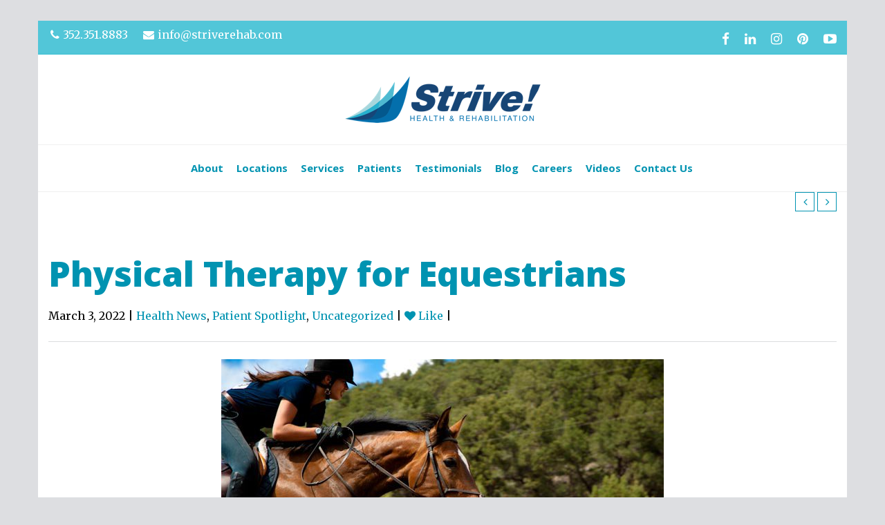

--- FILE ---
content_type: text/html; charset=UTF-8
request_url: https://striverehab.com/physical-therapy-for-equestrians/
body_size: 17290
content:
<!DOCTYPE html>
<!--[if IE 7]>
<html class="ie ie7" dir="ltr" lang="en-US" prefix="og: https://ogp.me/ns#">
<![endif]-->
<!--[if IE 8]>
<html class="ie ie8" dir="ltr" lang="en-US" prefix="og: https://ogp.me/ns#">
<![endif]-->
<!--[if !(IE 7) | !(IE 8)  ]><!-->
<html dir="ltr" lang="en-US" prefix="og: https://ogp.me/ns#">
<!--<![endif]-->
<head>
	
	<!-- Google tag (gtag.js) -->
	
	
	
	<!-- Google Tag Manager -->
	
	<!-- End Google Tag Manager -->
	<meta charset="UTF-8"/>
	<meta name="viewport" content="width=device-width, initial-scale=1">
	<!--[if IE]>
	<link rel="stylesheet" type="text/css" href="/all-ie-only.css">
	<![endif]-->
		<link rel="shortcut icon"
	href="https://striverehab.com/wp-content/uploads/2016/04/Strive-Physcial-Therapy-fvcn.png"/><!-- favicon -->
		<link rel="profile" href="https://gmpg.org/xfn/11" />
	<link rel="pingback" href="https://striverehab.com/xmlrpc.php"/>
		<title>Physical Therapy for Equestrians - Strive! Physical Therapy Centers</title>

		<!-- All in One SEO 4.9.1.1 - aioseo.com -->
	<meta name="description" content="Equestrian riders can sustain injuries just like any other sport. Here at Strive! Physical Therapy, we understand the unique demands that are put on the body while riding horses. Not only does the bodies overall health effect how well one rides, but it also effects the performance of an equine partner. Strive! can help you" />
	<meta name="robots" content="max-image-preview:large" />
	<meta name="author" content="Amanda Kennedy"/>
	<meta name="google-site-verification" content="OjQS3f-PtlFX3powDsSmrpmiVeim8j4LBUBB2vgC6P0" />
	<link rel="canonical" href="https://striverehab.com/physical-therapy-for-equestrians/" />
	<meta name="generator" content="All in One SEO (AIOSEO) 4.9.1.1" />
		<meta property="og:locale" content="en_US" />
		<meta property="og:site_name" content="Strive! Physical Therapy Centers - Latest Research. Fewest Visits. Best Results." />
		<meta property="og:type" content="article" />
		<meta property="og:title" content="Physical Therapy for Equestrians - Strive! Physical Therapy Centers" />
		<meta property="og:description" content="Equestrian riders can sustain injuries just like any other sport. Here at Strive! Physical Therapy, we understand the unique demands that are put on the body while riding horses. Not only does the bodies overall health effect how well one rides, but it also effects the performance of an equine partner. Strive! can help you" />
		<meta property="og:url" content="https://striverehab.com/physical-therapy-for-equestrians/" />
		<meta property="article:published_time" content="2022-03-03T22:13:50+00:00" />
		<meta property="article:modified_time" content="2022-03-03T22:13:50+00:00" />
		<meta name="twitter:card" content="summary_large_image" />
		<meta name="twitter:title" content="Physical Therapy for Equestrians - Strive! Physical Therapy Centers" />
		<meta name="twitter:description" content="Equestrian riders can sustain injuries just like any other sport. Here at Strive! Physical Therapy, we understand the unique demands that are put on the body while riding horses. Not only does the bodies overall health effect how well one rides, but it also effects the performance of an equine partner. Strive! can help you" />
		<script data-jetpack-boost="ignore" type="application/ld+json" class="aioseo-schema">
			{"@context":"https:\/\/schema.org","@graph":[{"@type":"BlogPosting","@id":"https:\/\/striverehab.com\/physical-therapy-for-equestrians\/#blogposting","name":"Physical Therapy for Equestrians - Strive! Physical Therapy Centers","headline":"Physical Therapy for Equestrians","author":{"@id":"https:\/\/striverehab.com\/author\/akennedy\/#author"},"publisher":{"@id":"https:\/\/striverehab.com\/#organization"},"image":{"@type":"ImageObject","url":"https:\/\/striverehab.com\/wp-content\/uploads\/2022\/03\/jumping-horse-fun-min.jpg","@id":"https:\/\/striverehab.com\/physical-therapy-for-equestrians\/#articleImage","width":640,"height":425},"datePublished":"2022-03-03T22:13:50+00:00","dateModified":"2022-03-03T22:13:50+00:00","inLanguage":"en-US","mainEntityOfPage":{"@id":"https:\/\/striverehab.com\/physical-therapy-for-equestrians\/#webpage"},"isPartOf":{"@id":"https:\/\/striverehab.com\/physical-therapy-for-equestrians\/#webpage"},"articleSection":"Health News, Patient Spotlight, Uncategorized, equestrian, physical therapy, Image"},{"@type":"BreadcrumbList","@id":"https:\/\/striverehab.com\/physical-therapy-for-equestrians\/#breadcrumblist","itemListElement":[{"@type":"ListItem","@id":"https:\/\/striverehab.com#listItem","position":1,"name":"Home","item":"https:\/\/striverehab.com","nextItem":{"@type":"ListItem","@id":"https:\/\/striverehab.com\/category\/uncategorized\/#listItem","name":"Uncategorized"}},{"@type":"ListItem","@id":"https:\/\/striverehab.com\/category\/uncategorized\/#listItem","position":2,"name":"Uncategorized","item":"https:\/\/striverehab.com\/category\/uncategorized\/","nextItem":{"@type":"ListItem","@id":"https:\/\/striverehab.com\/physical-therapy-for-equestrians\/#listItem","name":"Physical Therapy for Equestrians"},"previousItem":{"@type":"ListItem","@id":"https:\/\/striverehab.com#listItem","name":"Home"}},{"@type":"ListItem","@id":"https:\/\/striverehab.com\/physical-therapy-for-equestrians\/#listItem","position":3,"name":"Physical Therapy for Equestrians","previousItem":{"@type":"ListItem","@id":"https:\/\/striverehab.com\/category\/uncategorized\/#listItem","name":"Uncategorized"}}]},{"@type":"Organization","@id":"https:\/\/striverehab.com\/#organization","name":"Strive! Physical Therapy Centers","description":"Latest Research. Fewest Visits. Best Results.","url":"https:\/\/striverehab.com\/"},{"@type":"Person","@id":"https:\/\/striverehab.com\/author\/akennedy\/#author","url":"https:\/\/striverehab.com\/author\/akennedy\/","name":"Amanda Kennedy","image":{"@type":"ImageObject","@id":"https:\/\/striverehab.com\/physical-therapy-for-equestrians\/#authorImage","url":"https:\/\/secure.gravatar.com\/avatar\/8ae649fa275eefbddb91fc345cfac5602b62a41df90ff805745751acc263670f?s=96&d=mm&r=g","width":96,"height":96,"caption":"Amanda Kennedy"}},{"@type":"WebPage","@id":"https:\/\/striverehab.com\/physical-therapy-for-equestrians\/#webpage","url":"https:\/\/striverehab.com\/physical-therapy-for-equestrians\/","name":"Physical Therapy for Equestrians - Strive! Physical Therapy Centers","description":"Equestrian riders can sustain injuries just like any other sport. Here at Strive! Physical Therapy, we understand the unique demands that are put on the body while riding horses. Not only does the bodies overall health effect how well one rides, but it also effects the performance of an equine partner. Strive! can help you","inLanguage":"en-US","isPartOf":{"@id":"https:\/\/striverehab.com\/#website"},"breadcrumb":{"@id":"https:\/\/striverehab.com\/physical-therapy-for-equestrians\/#breadcrumblist"},"author":{"@id":"https:\/\/striverehab.com\/author\/akennedy\/#author"},"creator":{"@id":"https:\/\/striverehab.com\/author\/akennedy\/#author"},"datePublished":"2022-03-03T22:13:50+00:00","dateModified":"2022-03-03T22:13:50+00:00"},{"@type":"WebSite","@id":"https:\/\/striverehab.com\/#website","url":"https:\/\/striverehab.com\/","name":"Strive! Physical Therapy Centers","description":"Latest Research. Fewest Visits. Best Results.","inLanguage":"en-US","publisher":{"@id":"https:\/\/striverehab.com\/#organization"}}]}
		</script>
		<!-- All in One SEO -->

<link rel='dns-prefetch' href='//fonts.googleapis.com' />
<link rel="alternate" type="application/rss+xml" title="Strive! Physical Therapy Centers &raquo; Feed" href="https://striverehab.com/feed/" />
<link rel="alternate" type="application/rss+xml" title="Strive! Physical Therapy Centers &raquo; Comments Feed" href="https://striverehab.com/comments/feed/" />
<link rel="alternate" type="application/rss+xml" title="Strive! Physical Therapy Centers &raquo; Physical Therapy for Equestrians Comments Feed" href="https://striverehab.com/physical-therapy-for-equestrians/feed/" />
<link rel="alternate" title="oEmbed (JSON)" type="application/json+oembed" href="https://striverehab.com/wp-json/oembed/1.0/embed?url=https%3A%2F%2Fstriverehab.com%2Fphysical-therapy-for-equestrians%2F" />
<link rel="alternate" title="oEmbed (XML)" type="text/xml+oembed" href="https://striverehab.com/wp-json/oembed/1.0/embed?url=https%3A%2F%2Fstriverehab.com%2Fphysical-therapy-for-equestrians%2F&#038;format=xml" />
<style id='wp-img-auto-sizes-contain-inline-css' type='text/css'>
img:is([sizes=auto i],[sizes^="auto," i]){contain-intrinsic-size:3000px 1500px}
/*# sourceURL=wp-img-auto-sizes-contain-inline-css */
</style>
<style id='wp-emoji-styles-inline-css' type='text/css'>

	img.wp-smiley, img.emoji {
		display: inline !important;
		border: none !important;
		box-shadow: none !important;
		height: 1em !important;
		width: 1em !important;
		margin: 0 0.07em !important;
		vertical-align: -0.1em !important;
		background: none !important;
		padding: 0 !important;
	}
/*# sourceURL=wp-emoji-styles-inline-css */
</style>
<style id='wp-block-library-inline-css' type='text/css'>
:root{--wp-block-synced-color:#7a00df;--wp-block-synced-color--rgb:122,0,223;--wp-bound-block-color:var(--wp-block-synced-color);--wp-editor-canvas-background:#ddd;--wp-admin-theme-color:#007cba;--wp-admin-theme-color--rgb:0,124,186;--wp-admin-theme-color-darker-10:#006ba1;--wp-admin-theme-color-darker-10--rgb:0,107,160.5;--wp-admin-theme-color-darker-20:#005a87;--wp-admin-theme-color-darker-20--rgb:0,90,135;--wp-admin-border-width-focus:2px}@media (min-resolution:192dpi){:root{--wp-admin-border-width-focus:1.5px}}.wp-element-button{cursor:pointer}:root .has-very-light-gray-background-color{background-color:#eee}:root .has-very-dark-gray-background-color{background-color:#313131}:root .has-very-light-gray-color{color:#eee}:root .has-very-dark-gray-color{color:#313131}:root .has-vivid-green-cyan-to-vivid-cyan-blue-gradient-background{background:linear-gradient(135deg,#00d084,#0693e3)}:root .has-purple-crush-gradient-background{background:linear-gradient(135deg,#34e2e4,#4721fb 50%,#ab1dfe)}:root .has-hazy-dawn-gradient-background{background:linear-gradient(135deg,#faaca8,#dad0ec)}:root .has-subdued-olive-gradient-background{background:linear-gradient(135deg,#fafae1,#67a671)}:root .has-atomic-cream-gradient-background{background:linear-gradient(135deg,#fdd79a,#004a59)}:root .has-nightshade-gradient-background{background:linear-gradient(135deg,#330968,#31cdcf)}:root .has-midnight-gradient-background{background:linear-gradient(135deg,#020381,#2874fc)}:root{--wp--preset--font-size--normal:16px;--wp--preset--font-size--huge:42px}.has-regular-font-size{font-size:1em}.has-larger-font-size{font-size:2.625em}.has-normal-font-size{font-size:var(--wp--preset--font-size--normal)}.has-huge-font-size{font-size:var(--wp--preset--font-size--huge)}.has-text-align-center{text-align:center}.has-text-align-left{text-align:left}.has-text-align-right{text-align:right}.has-fit-text{white-space:nowrap!important}#end-resizable-editor-section{display:none}.aligncenter{clear:both}.items-justified-left{justify-content:flex-start}.items-justified-center{justify-content:center}.items-justified-right{justify-content:flex-end}.items-justified-space-between{justify-content:space-between}.screen-reader-text{border:0;clip-path:inset(50%);height:1px;margin:-1px;overflow:hidden;padding:0;position:absolute;width:1px;word-wrap:normal!important}.screen-reader-text:focus{background-color:#ddd;clip-path:none;color:#444;display:block;font-size:1em;height:auto;left:5px;line-height:normal;padding:15px 23px 14px;text-decoration:none;top:5px;width:auto;z-index:100000}html :where(.has-border-color){border-style:solid}html :where([style*=border-top-color]){border-top-style:solid}html :where([style*=border-right-color]){border-right-style:solid}html :where([style*=border-bottom-color]){border-bottom-style:solid}html :where([style*=border-left-color]){border-left-style:solid}html :where([style*=border-width]){border-style:solid}html :where([style*=border-top-width]){border-top-style:solid}html :where([style*=border-right-width]){border-right-style:solid}html :where([style*=border-bottom-width]){border-bottom-style:solid}html :where([style*=border-left-width]){border-left-style:solid}html :where(img[class*=wp-image-]){height:auto;max-width:100%}:where(figure){margin:0 0 1em}html :where(.is-position-sticky){--wp-admin--admin-bar--position-offset:var(--wp-admin--admin-bar--height,0px)}@media screen and (max-width:600px){html :where(.is-position-sticky){--wp-admin--admin-bar--position-offset:0px}}

/*# sourceURL=wp-block-library-inline-css */
</style><style id='global-styles-inline-css' type='text/css'>
:root{--wp--preset--aspect-ratio--square: 1;--wp--preset--aspect-ratio--4-3: 4/3;--wp--preset--aspect-ratio--3-4: 3/4;--wp--preset--aspect-ratio--3-2: 3/2;--wp--preset--aspect-ratio--2-3: 2/3;--wp--preset--aspect-ratio--16-9: 16/9;--wp--preset--aspect-ratio--9-16: 9/16;--wp--preset--color--black: #000000;--wp--preset--color--cyan-bluish-gray: #abb8c3;--wp--preset--color--white: #ffffff;--wp--preset--color--pale-pink: #f78da7;--wp--preset--color--vivid-red: #cf2e2e;--wp--preset--color--luminous-vivid-orange: #ff6900;--wp--preset--color--luminous-vivid-amber: #fcb900;--wp--preset--color--light-green-cyan: #7bdcb5;--wp--preset--color--vivid-green-cyan: #00d084;--wp--preset--color--pale-cyan-blue: #8ed1fc;--wp--preset--color--vivid-cyan-blue: #0693e3;--wp--preset--color--vivid-purple: #9b51e0;--wp--preset--gradient--vivid-cyan-blue-to-vivid-purple: linear-gradient(135deg,rgb(6,147,227) 0%,rgb(155,81,224) 100%);--wp--preset--gradient--light-green-cyan-to-vivid-green-cyan: linear-gradient(135deg,rgb(122,220,180) 0%,rgb(0,208,130) 100%);--wp--preset--gradient--luminous-vivid-amber-to-luminous-vivid-orange: linear-gradient(135deg,rgb(252,185,0) 0%,rgb(255,105,0) 100%);--wp--preset--gradient--luminous-vivid-orange-to-vivid-red: linear-gradient(135deg,rgb(255,105,0) 0%,rgb(207,46,46) 100%);--wp--preset--gradient--very-light-gray-to-cyan-bluish-gray: linear-gradient(135deg,rgb(238,238,238) 0%,rgb(169,184,195) 100%);--wp--preset--gradient--cool-to-warm-spectrum: linear-gradient(135deg,rgb(74,234,220) 0%,rgb(151,120,209) 20%,rgb(207,42,186) 40%,rgb(238,44,130) 60%,rgb(251,105,98) 80%,rgb(254,248,76) 100%);--wp--preset--gradient--blush-light-purple: linear-gradient(135deg,rgb(255,206,236) 0%,rgb(152,150,240) 100%);--wp--preset--gradient--blush-bordeaux: linear-gradient(135deg,rgb(254,205,165) 0%,rgb(254,45,45) 50%,rgb(107,0,62) 100%);--wp--preset--gradient--luminous-dusk: linear-gradient(135deg,rgb(255,203,112) 0%,rgb(199,81,192) 50%,rgb(65,88,208) 100%);--wp--preset--gradient--pale-ocean: linear-gradient(135deg,rgb(255,245,203) 0%,rgb(182,227,212) 50%,rgb(51,167,181) 100%);--wp--preset--gradient--electric-grass: linear-gradient(135deg,rgb(202,248,128) 0%,rgb(113,206,126) 100%);--wp--preset--gradient--midnight: linear-gradient(135deg,rgb(2,3,129) 0%,rgb(40,116,252) 100%);--wp--preset--font-size--small: 13px;--wp--preset--font-size--medium: 20px;--wp--preset--font-size--large: 36px;--wp--preset--font-size--x-large: 42px;--wp--preset--spacing--20: 0.44rem;--wp--preset--spacing--30: 0.67rem;--wp--preset--spacing--40: 1rem;--wp--preset--spacing--50: 1.5rem;--wp--preset--spacing--60: 2.25rem;--wp--preset--spacing--70: 3.38rem;--wp--preset--spacing--80: 5.06rem;--wp--preset--shadow--natural: 6px 6px 9px rgba(0, 0, 0, 0.2);--wp--preset--shadow--deep: 12px 12px 50px rgba(0, 0, 0, 0.4);--wp--preset--shadow--sharp: 6px 6px 0px rgba(0, 0, 0, 0.2);--wp--preset--shadow--outlined: 6px 6px 0px -3px rgb(255, 255, 255), 6px 6px rgb(0, 0, 0);--wp--preset--shadow--crisp: 6px 6px 0px rgb(0, 0, 0);}:where(.is-layout-flex){gap: 0.5em;}:where(.is-layout-grid){gap: 0.5em;}body .is-layout-flex{display: flex;}.is-layout-flex{flex-wrap: wrap;align-items: center;}.is-layout-flex > :is(*, div){margin: 0;}body .is-layout-grid{display: grid;}.is-layout-grid > :is(*, div){margin: 0;}:where(.wp-block-columns.is-layout-flex){gap: 2em;}:where(.wp-block-columns.is-layout-grid){gap: 2em;}:where(.wp-block-post-template.is-layout-flex){gap: 1.25em;}:where(.wp-block-post-template.is-layout-grid){gap: 1.25em;}.has-black-color{color: var(--wp--preset--color--black) !important;}.has-cyan-bluish-gray-color{color: var(--wp--preset--color--cyan-bluish-gray) !important;}.has-white-color{color: var(--wp--preset--color--white) !important;}.has-pale-pink-color{color: var(--wp--preset--color--pale-pink) !important;}.has-vivid-red-color{color: var(--wp--preset--color--vivid-red) !important;}.has-luminous-vivid-orange-color{color: var(--wp--preset--color--luminous-vivid-orange) !important;}.has-luminous-vivid-amber-color{color: var(--wp--preset--color--luminous-vivid-amber) !important;}.has-light-green-cyan-color{color: var(--wp--preset--color--light-green-cyan) !important;}.has-vivid-green-cyan-color{color: var(--wp--preset--color--vivid-green-cyan) !important;}.has-pale-cyan-blue-color{color: var(--wp--preset--color--pale-cyan-blue) !important;}.has-vivid-cyan-blue-color{color: var(--wp--preset--color--vivid-cyan-blue) !important;}.has-vivid-purple-color{color: var(--wp--preset--color--vivid-purple) !important;}.has-black-background-color{background-color: var(--wp--preset--color--black) !important;}.has-cyan-bluish-gray-background-color{background-color: var(--wp--preset--color--cyan-bluish-gray) !important;}.has-white-background-color{background-color: var(--wp--preset--color--white) !important;}.has-pale-pink-background-color{background-color: var(--wp--preset--color--pale-pink) !important;}.has-vivid-red-background-color{background-color: var(--wp--preset--color--vivid-red) !important;}.has-luminous-vivid-orange-background-color{background-color: var(--wp--preset--color--luminous-vivid-orange) !important;}.has-luminous-vivid-amber-background-color{background-color: var(--wp--preset--color--luminous-vivid-amber) !important;}.has-light-green-cyan-background-color{background-color: var(--wp--preset--color--light-green-cyan) !important;}.has-vivid-green-cyan-background-color{background-color: var(--wp--preset--color--vivid-green-cyan) !important;}.has-pale-cyan-blue-background-color{background-color: var(--wp--preset--color--pale-cyan-blue) !important;}.has-vivid-cyan-blue-background-color{background-color: var(--wp--preset--color--vivid-cyan-blue) !important;}.has-vivid-purple-background-color{background-color: var(--wp--preset--color--vivid-purple) !important;}.has-black-border-color{border-color: var(--wp--preset--color--black) !important;}.has-cyan-bluish-gray-border-color{border-color: var(--wp--preset--color--cyan-bluish-gray) !important;}.has-white-border-color{border-color: var(--wp--preset--color--white) !important;}.has-pale-pink-border-color{border-color: var(--wp--preset--color--pale-pink) !important;}.has-vivid-red-border-color{border-color: var(--wp--preset--color--vivid-red) !important;}.has-luminous-vivid-orange-border-color{border-color: var(--wp--preset--color--luminous-vivid-orange) !important;}.has-luminous-vivid-amber-border-color{border-color: var(--wp--preset--color--luminous-vivid-amber) !important;}.has-light-green-cyan-border-color{border-color: var(--wp--preset--color--light-green-cyan) !important;}.has-vivid-green-cyan-border-color{border-color: var(--wp--preset--color--vivid-green-cyan) !important;}.has-pale-cyan-blue-border-color{border-color: var(--wp--preset--color--pale-cyan-blue) !important;}.has-vivid-cyan-blue-border-color{border-color: var(--wp--preset--color--vivid-cyan-blue) !important;}.has-vivid-purple-border-color{border-color: var(--wp--preset--color--vivid-purple) !important;}.has-vivid-cyan-blue-to-vivid-purple-gradient-background{background: var(--wp--preset--gradient--vivid-cyan-blue-to-vivid-purple) !important;}.has-light-green-cyan-to-vivid-green-cyan-gradient-background{background: var(--wp--preset--gradient--light-green-cyan-to-vivid-green-cyan) !important;}.has-luminous-vivid-amber-to-luminous-vivid-orange-gradient-background{background: var(--wp--preset--gradient--luminous-vivid-amber-to-luminous-vivid-orange) !important;}.has-luminous-vivid-orange-to-vivid-red-gradient-background{background: var(--wp--preset--gradient--luminous-vivid-orange-to-vivid-red) !important;}.has-very-light-gray-to-cyan-bluish-gray-gradient-background{background: var(--wp--preset--gradient--very-light-gray-to-cyan-bluish-gray) !important;}.has-cool-to-warm-spectrum-gradient-background{background: var(--wp--preset--gradient--cool-to-warm-spectrum) !important;}.has-blush-light-purple-gradient-background{background: var(--wp--preset--gradient--blush-light-purple) !important;}.has-blush-bordeaux-gradient-background{background: var(--wp--preset--gradient--blush-bordeaux) !important;}.has-luminous-dusk-gradient-background{background: var(--wp--preset--gradient--luminous-dusk) !important;}.has-pale-ocean-gradient-background{background: var(--wp--preset--gradient--pale-ocean) !important;}.has-electric-grass-gradient-background{background: var(--wp--preset--gradient--electric-grass) !important;}.has-midnight-gradient-background{background: var(--wp--preset--gradient--midnight) !important;}.has-small-font-size{font-size: var(--wp--preset--font-size--small) !important;}.has-medium-font-size{font-size: var(--wp--preset--font-size--medium) !important;}.has-large-font-size{font-size: var(--wp--preset--font-size--large) !important;}.has-x-large-font-size{font-size: var(--wp--preset--font-size--x-large) !important;}
/*# sourceURL=global-styles-inline-css */
</style>

<style id='classic-theme-styles-inline-css' type='text/css'>
/*! This file is auto-generated */
.wp-block-button__link{color:#fff;background-color:#32373c;border-radius:9999px;box-shadow:none;text-decoration:none;padding:calc(.667em + 2px) calc(1.333em + 2px);font-size:1.125em}.wp-block-file__button{background:#32373c;color:#fff;text-decoration:none}
/*# sourceURL=/wp-includes/css/classic-themes.min.css */
</style>
<link rel='stylesheet' id='materialIcons-css' href='https://fonts.googleapis.com/icon?family=Material+Icons&#038;ver=6.9' type='text/css' media='all' />
<link rel='stylesheet' id='cmHipaaAdminStyle-css' href='https://striverehab.com/wp-content/plugins/codemonkeys-hipaa-forms//css/style.css?ver=6.9' type='text/css' media='all' />
<link rel='stylesheet' id='vidbg-frontend-style-css' href='https://striverehab.com/wp-content/plugins/video-background/css/pushlabs-vidbg.css?ver=2.7.7' type='text/css' media='all' />
<link rel='stylesheet' id='grw-public-main-css-css' href='https://striverehab.com/wp-content/plugins/widget-google-reviews/assets/css/public-main.css?ver=6.9' type='text/css' media='all' />
<link rel='stylesheet' id='font-awesome-css' href='https://striverehab.com/wp-content/plugins/imedica-core/framework/static/libs/font-awesome/css/font-awesome.min.css?ver=2.7.7' type='text/css' media='all' />
<link rel='stylesheet' id='imedica-dynamic-style-css' href='https://striverehab.com/wp-content/themes/imedica/css/dynamic/imedica-dynamic-style.css?ver=6.9' type='text/css' media='all' />
<link rel='stylesheet' id='bsf-Defaults-css' href='https://striverehab.com/wp-content/uploads/smile_fonts/Defaults/Defaults.css?ver=3.19.11' type='text/css' media='all' />
<link rel='stylesheet' id='style-css' href='https://striverehab.com/wp-content/themes/imedica/style.css' type='text/css' media='all' />
<link rel='stylesheet' id='js_composer_front-css' href='https://striverehab.com/wp-content/plugins/js_composer/assets/css/js_composer.min.css?ver=6.10.0' type='text/css' media='all' />
<link rel='stylesheet' id='redux-google-fonts-imedica_opts-css' href='https://fonts.googleapis.com/css?family=Italiana%3A400%7COpen+Sans%3A300%2C400%2C600%2C700%2C800%2C300italic%2C400italic%2C600italic%2C700italic%2C800italic%7CMerriweather%3A300%2C400%2C700%2C900%2C300italic%2C400italic%2C700italic%2C900italic%7COpen+Sans+Condensed%3A300%2C700%2C300italic%7CFjalla+One%3A400&#038;subset=latin&#038;ver=6.9' type='text/css' media='all' />
<style type='text/css' id='imedica-transparent-header-css'>.imedica_sticky_header .navbar-inverse.header-fixed { background: rgba(255,255,255,1);}</style><style type='text/css' id='imedica-layout-options-css'>.container,.imedica-row{ width: 1170px !important; max-width: 100% !important; }</style><style type='text/css' id='imedica-custom-css'>h1 {
    font-size: 50px;
}

/*Padding for the small footer area*/
.site-info-bar {
    padding: 23px;
}

ul.nav-menu li a {
        padding: 0 .5em;
    }

@media screen and (min-width: 783px) {
    ul.nav-menu li a {
        font-size: 13px;
    }
}
@media screen and (min-width: 1025px) {
    ul.nav-menu li a {
        font-size: 15px;
    }
}

#primary-navigation.site-navigation ul li > .sub-menu {
    margin-top: -40px;
}

#primary, #secondary {
    margin-top: 0;
}

#contact_us_recapcha {
    margin-bottom: 1.5em;
}

#str-hero-wrapper {
    text-shadow: 0 5px 5px rgba(0,0,0,.5);
}</style>





<link rel="https://api.w.org/" href="https://striverehab.com/wp-json/" /><link rel="alternate" title="JSON" type="application/json" href="https://striverehab.com/wp-json/wp/v2/posts/5633" /><link rel="EditURI" type="application/rsd+xml" title="RSD" href="https://striverehab.com/xmlrpc.php?rsd" />
<meta name="generator" content="WordPress 6.9" />
<link rel='shortlink' href='https://striverehab.com/?p=5633' />
<style type="text/css">.recentcomments a{display:inline !important;padding:0 !important;margin:0 !important;}</style><meta name="generator" content="Powered by WPBakery Page Builder - drag and drop page builder for WordPress."/>
<link rel="icon" href="https://striverehab.com/wp-content/uploads/2016/04/cropped-Strive-Physcial-Therapy-fvcn-70x70.png" sizes="32x32" />
<link rel="icon" href="https://striverehab.com/wp-content/uploads/2016/04/cropped-Strive-Physcial-Therapy-fvcn-300x300.png" sizes="192x192" />
<link rel="apple-touch-icon" href="https://striverehab.com/wp-content/uploads/2016/04/cropped-Strive-Physcial-Therapy-fvcn-300x300.png" />
<meta name="msapplication-TileImage" content="https://striverehab.com/wp-content/uploads/2016/04/cropped-Strive-Physcial-Therapy-fvcn-300x300.png" />
<noscript><style> .wpb_animate_when_almost_visible { opacity: 1; }</style></noscript>	<!-- Facebook Pixel Code -->

<noscript><img height="1" width="1" style="display:none"
  src="https://www.facebook.com/tr?id=1536704459783794&ev=PageView&noscript=1"
/></noscript>
<!-- End Facebook Pixel Code --></head>
<body class="wp-singular post-template-default single single-post postid-5633 single-format-image wp-theme-imedica group-blog imedica_appear_animation imedica_sticky_header imedica_margin_fix wpb-js-composer js-comp-ver-6.10.0 vc_responsive">
	<!-- Google Tag Manager (noscript) -->
	<noscript><iframe src="https://www.googletagmanager.com/ns.html?id=GTM-NMH2XDQ5"
	height="0" width="0" style="display:none;visibility:hidden"></iframe></noscript>
	<!-- End Google Tag Manager (noscript) -->
		<div id="page" class="container imd-box-layout" style="width:1170px;">
			
	<!-- Temporary Announcement Banner -->	
	<!-- <a href="https://striverehab.com/locations/summerfield-center/"><div style="width:100%; padding:10px 0 10px 0; color:#144679; font-size:1.25em; font-weight:700; text-align:center;">New Summerfield Location Opening January 1, 2025!</div></a> -->
	
	<!-- Fixed navbar -->
	<header class="site-header-main">
			<div class="row navbar navbar-default navbar-static-top" role="navigation">
		<div class="imedica-row">
			<div class="container">
								<div
					class="imd-contact-info-wrap col-md-6 col-sm-12 pull-left col-xs-12 text-left">
					<ul class="imd-contact-info">
													<li><a href="tel:352.351.8883" class="top-contact-info"><i
										class="fa fa-phone"></i>352.351.8883</a></li>
																										<li><a href="/cdn-cgi/l/email-protection#83eaede5ecc3f0f7f1eaf5e6f1e6ebe2e1ade0ecee" class="top-contact-info"><i
										class="fa fa-envelope"></i>info&#64;&#115;tri&#118;er&#101;ha&#98;&#46;&#99;om</a></li>
											</ul>
				</div>
												<div
					class="pull-right col-md-5 col-sm-5 col-xs-5 imd-top-social text-right">
					<!-- button toggle top sozial -->
					<ul class="top-social-link">
														<li><a target="_blank" href="https://www.facebook.com/strivephysicaltherapy"
								       class="top-social-icon"><i
											class="fa fa-facebook"></i></a></li>
															<li><a target="_blank" href="https://www.linkedin.com/company/strive-physical-therapy-centers/"
								       class="top-social-icon"><i
											class="fa fa-linkedin"></i></a></li>
															<li><a target="_blank" href="https://www.instagram.com/strivephysicaltherapy/"
								       class="top-social-icon"><i
											class="fa fa-instagram"></i></a></li>
															<li><a target="_blank" href="https://www.pinterest.com/careers0324/"
								       class="top-social-icon"><i
											class="fa fa-pinterest"></i></a></li>
															<li><a target="_blank" href="https://www.youtube.com/channel/UCIIRVVXh2fwmbCxTX2gpihg"
								       class="top-social-icon"><i
											class="fa fa-youtube-play"></i></a></li>
												</ul>
				</div>
				<!-- .imd-top-social -->
							</div>
		</div>
	</div>
<!-- blog-masthead -->
<div class="navbar-inverse1 navbar-fixed-top1 header-layout1"
     role="navigation">
	<div class="row">
		<div class="imedica-container">
			<div class="header-main">
				<div class="header-logo-center col-md-12 col-sm-12 col-xs-4 text-center">
					<div class="site-title">
																				<a class="site-logo-img" href="https://striverehab.com/"
							   title="Strive! Physical Therapy Centers" rel="home"><img
									src="https://striverehab.com/wp-content/uploads/2016/04/Strive_PT_Centers-logo-283x70.png"
									alt="Strive! Physical Therapy Centers"/></a>
											</div>
				</div>
				<div class="imd-mobile-menu-buttos">
										<!-- social button -->
					<div class="imd-button-wrap">
						<button class="menu-toggle-imd-top-social icon-rocket">
							<i class="fa fa-rocket"></i>
						</button>
					</div>
					<!-- main menu toggle -->
					<div class="imd-button-wrap">
						<button class="menu-toggle">
							<i class="fa fa-bars"></i>
						</button>
					</div>
				</div>
				<!-- top mobile social menu -->
								<div class="row imd-mobile-social-menu">
					<ul class="imd-social-menu">
													<li class="imd-phno">
								<div class="imd-social-icon-wrap"><i class="fa fa-phone"></i></div>
								<a href="tel:352.351.8883"
								   class="top-contact-info">352.351.8883</a></li>
																										<li class="imd-email-id">
								<div class="imd-social-icon-wrap"><i class="fa fa-envelope-o"></i></div>
								<a href="/cdn-cgi/l/email-protection#127b7c7434312323232934312426293431232327293431232324293431232326297b643431232223293431232326297734312322262973703c717d343123222b29" class="top-contact-info">&#105;&#110;f&#111;&#64;s&#116;rivere&#104;ab&#46;c&#111;&#109;</a></li>
																			<li class="imd-social-mobile">
								<div class="imd-social-icon-wrap"><i class="fa fa-globe"></i></div>
								<ul class="top-social-link-mobile">
																			<li><a href="https://www.facebook.com/strivephysicaltherapy" class="top-social-icon"
										       target="_blank"><i class="fa fa-facebook"></i></a></li>

																			<li><a href="https://www.linkedin.com/company/strive-physical-therapy-centers/" class="top-social-icon"
										       target="_blank"><i class="fa fa-linkedin"></i></a></li>

																			<li><a target="_blank" href="https://www.youtube.com/channel/UCIIRVVXh2fwmbCxTX2gpihg"
										       class="top-social-icon"><i
													class="fa fa-youtube-play"></i></a>
										</li>
																	</ul>
							</li> 						
													<li class="search">
								<div class="imd-social-icon-wrap"><i class="fa fa-search"></i></div>
								<form class="search" action="https://striverehab.com/" method="get">
	<fieldset>
		<span class="text"><input name="s" class="imd-search" type="text" value=""
		                          placeholder="Search ..."/></span>
		<button class="button search-submit"><i class="fa fa-search"></i></button>
	</fieldset>
</form>							</li>
						
					</ul>
				</div>


			</div>
		</div>
	</div>
	<div class="row site-navigation primary-navigation header-layout1">
		<div class="imedica-row">
			<div class="container imedica-container">

				<!-- top menu mobile -->
				<div class="mobile-top-menu">
										<nav id="primary-navigation"
					     class="site-navigation primary-navigation col-md-12 col-sm-12 col-xs-8 text-center"
					     role="navigation">
						<!-- //top menu toggles -->

						<div class="menu-new-main-container"><ul id="menu-new-main" class="nav-menu imedica-row header1menu"><li id="menu-item-615" class="menu-item menu-item-type-post_type menu-item-object-page menu-item-615"><a href="https://striverehab.com/about/" >About</a></li>
<li id="menu-item-830" class="menu-item menu-item-type-post_type menu-item-object-page menu-item-has-children menu-item-830"><a href="https://striverehab.com/locations/" >Locations</a>
<ul class="sub-menu">
	<li id="menu-item-624" class="menu-item menu-item-type-post_type menu-item-object-page menu-item-624"><a href="https://striverehab.com/locations/maricamp-road-center/" >Maricamp Road Center</a></li>
	<li id="menu-item-625" class="menu-item menu-item-type-post_type menu-item-object-page menu-item-625"><a href="https://striverehab.com/locations/west-marion-center/" >West Marion Center</a></li>
	<li id="menu-item-626" class="menu-item menu-item-type-post_type menu-item-object-page menu-item-626"><a href="https://striverehab.com/locations/ocala-health/" >Ocala Health</a></li>
	<li id="menu-item-11594" class="menu-item menu-item-type-post_type menu-item-object-page menu-item-11594"><a href="https://striverehab.com/locations/summerfield-center/" >Summerfield Center</a></li>
	<li id="menu-item-3019" class="menu-item menu-item-type-post_type menu-item-object-page menu-item-3019"><a href="https://striverehab.com/locations/williston-center/" >Williston Center</a></li>
</ul>
</li>
<li id="menu-item-707" class="menu-item menu-item-type-post_type menu-item-object-page menu-item-has-children menu-item-707"><a href="https://striverehab.com/services/" >Services</a>
<ul class="sub-menu">
	<li id="menu-item-1395" class="menu-item menu-item-type-post_type menu-item-object-page menu-item-1395"><a href="https://striverehab.com/services/occupational-medicine/" >Occupational Medicine</a></li>
	<li id="menu-item-1392" class="menu-item menu-item-type-post_type menu-item-object-page menu-item-1392"><a href="https://striverehab.com/services/physical-therapy-rehabilitation/" >Physical Therapy &#038; Rehabilitation</a></li>
	<li id="menu-item-1394" class="menu-item menu-item-type-post_type menu-item-object-page menu-item-1394"><a href="https://striverehab.com/services/sports-medicine/" >Sports Medicine</a></li>
	<li id="menu-item-1393" class="menu-item menu-item-type-post_type menu-item-object-page menu-item-1393"><a href="https://striverehab.com/services/specialized-hand-therapy/" >Specialized Hand Therapy</a></li>
	<li id="menu-item-10725" class="menu-item menu-item-type-post_type menu-item-object-page menu-item-10725"><a href="https://striverehab.com/services/dry-needling/" >Dry Needling</a></li>
	<li id="menu-item-13565" class="menu-item menu-item-type-post_type menu-item-object-page menu-item-13565"><a href="https://striverehab.com/services/speech-therapy/" >Speech Therapy</a></li>
</ul>
</li>
<li id="menu-item-682" class="menu-item menu-item-type-post_type menu-item-object-page menu-item-682"><a href="https://striverehab.com/patients/" >Patients</a></li>
<li id="menu-item-666" class="menu-item menu-item-type-post_type menu-item-object-page menu-item-666"><a href="https://striverehab.com/testimonials/" >Testimonials</a></li>
<li id="menu-item-616" class="menu-item menu-item-type-post_type menu-item-object-page current_page_parent menu-item-616"><a href="https://striverehab.com/blog/" >Blog</a></li>
<li id="menu-item-617" class="menu-item menu-item-type-post_type menu-item-object-page menu-item-617"><a href="https://striverehab.com/careers/" >Careers</a></li>
<li id="menu-item-4028" class="menu-item menu-item-type-post_type menu-item-object-page menu-item-4028"><a href="https://striverehab.com/videos/" >Videos</a></li>
<li id="menu-item-1396" class="menu-item menu-item-type-post_type menu-item-object-page menu-item-1396"><a href="https://striverehab.com/contact-us/" >Contact Us</a></li>
</ul></div>					</nav>
				</div>
				<!-- mobile-top-menu -->
			</div>
		</div>
	</div>
</div>
			<!-- Sticky-header -->
			<div class="navbar-inverse navbar-fixed-top header-default header-fixed" role="navigation">
				<div class="imedica-row">
					<div class="container imedica-container">
						<div class="header-main">
																	<a class="site-title site-logo-img" href="https://striverehab.com/"
										title="Strive! Physical Therapy Centers"
										rel="home"><img src="https://striverehab.com/wp-content/uploads/2016/04/Strive_PT_Centers-logo-283x70.png"
										alt="Strive! Physical Therapy Centers"/>
									</a>
																	<nav id="primary-navigation" class="site-navigation primary-navigation" role="navigation">
									<button class="menu-toggle">
										Top Menu									</button>
									<a class="screen-reader-text skip-link" href="#content">
										Skip to content									</a>
									<div class="menu-new-main-container"><ul id="menu-new-main-1" class="nav-menu"><li class="menu-item menu-item-type-post_type menu-item-object-page menu-item-615"><a href="https://striverehab.com/about/" >About</a></li>
<li class="menu-item menu-item-type-post_type menu-item-object-page menu-item-has-children menu-item-830"><a href="https://striverehab.com/locations/" >Locations</a>
<ul class="sub-menu">
	<li class="menu-item menu-item-type-post_type menu-item-object-page menu-item-624"><a href="https://striverehab.com/locations/maricamp-road-center/" >Maricamp Road Center</a></li>
	<li class="menu-item menu-item-type-post_type menu-item-object-page menu-item-625"><a href="https://striverehab.com/locations/west-marion-center/" >West Marion Center</a></li>
	<li class="menu-item menu-item-type-post_type menu-item-object-page menu-item-626"><a href="https://striverehab.com/locations/ocala-health/" >Ocala Health</a></li>
	<li class="menu-item menu-item-type-post_type menu-item-object-page menu-item-11594"><a href="https://striverehab.com/locations/summerfield-center/" >Summerfield Center</a></li>
	<li class="menu-item menu-item-type-post_type menu-item-object-page menu-item-3019"><a href="https://striverehab.com/locations/williston-center/" >Williston Center</a></li>
</ul>
</li>
<li class="menu-item menu-item-type-post_type menu-item-object-page menu-item-has-children menu-item-707"><a href="https://striverehab.com/services/" >Services</a>
<ul class="sub-menu">
	<li class="menu-item menu-item-type-post_type menu-item-object-page menu-item-1395"><a href="https://striverehab.com/services/occupational-medicine/" >Occupational Medicine</a></li>
	<li class="menu-item menu-item-type-post_type menu-item-object-page menu-item-1392"><a href="https://striverehab.com/services/physical-therapy-rehabilitation/" >Physical Therapy &#038; Rehabilitation</a></li>
	<li class="menu-item menu-item-type-post_type menu-item-object-page menu-item-1394"><a href="https://striverehab.com/services/sports-medicine/" >Sports Medicine</a></li>
	<li class="menu-item menu-item-type-post_type menu-item-object-page menu-item-1393"><a href="https://striverehab.com/services/specialized-hand-therapy/" >Specialized Hand Therapy</a></li>
	<li class="menu-item menu-item-type-post_type menu-item-object-page menu-item-10725"><a href="https://striverehab.com/services/dry-needling/" >Dry Needling</a></li>
	<li class="menu-item menu-item-type-post_type menu-item-object-page menu-item-13565"><a href="https://striverehab.com/services/speech-therapy/" >Speech Therapy</a></li>
</ul>
</li>
<li class="menu-item menu-item-type-post_type menu-item-object-page menu-item-682"><a href="https://striverehab.com/patients/" >Patients</a></li>
<li class="menu-item menu-item-type-post_type menu-item-object-page menu-item-666"><a href="https://striverehab.com/testimonials/" >Testimonials</a></li>
<li class="menu-item menu-item-type-post_type menu-item-object-page current_page_parent menu-item-616"><a href="https://striverehab.com/blog/" >Blog</a></li>
<li class="menu-item menu-item-type-post_type menu-item-object-page menu-item-617"><a href="https://striverehab.com/careers/" >Careers</a></li>
<li class="menu-item menu-item-type-post_type menu-item-object-page menu-item-4028"><a href="https://striverehab.com/videos/" >Videos</a></li>
<li class="menu-item menu-item-type-post_type menu-item-object-page menu-item-1396"><a href="https://striverehab.com/contact-us/" >Contact Us</a></li>
</ul></div>									</nav>
								</div>
							</div>
						</div>
					</div>
					<!-- Sticky header -->
									</header>
				<div class="theme-showcase" role="main">
					<div class="imedica-row">
	<div class="container imedica-container">
						<div id="primary" class="site-content col-xs-12 col-sm-12 col-md-12 col-lg-12 full" style="">
			<div id="content" role="main">
				<nav class="nav-single">
											<div class="nav-previous">
							<a href="https://striverehab.com/physical-therapy-for-pelvic-pain/" rel="prev"><i class="fa fa-angle-left"></i></a>						</div>
					
											<div class="nav-next">
							<a href="https://striverehab.com/car-accident-injuries-whiplash/" rel="next"><i class="fa fa-angle-right"></i></a>						</div>
					
				</nav> <!-- .nav-single -->
								<article id="post-5633" class="post-5633 post type-post status-publish format-image hentry category-health-news category-patient-spotlight category-uncategorized tag-equestrian tag-physical-therapy post_format-post-format-image">
	<div class="imedica-header">
							<h1 class="page-title">Physical Therapy for Equestrians</h1>
					<p class="post-meta">
			March 3, 2022 | <a href="https://striverehab.com/category/health-news/" rel="category tag">Health News</a>, <a href="https://striverehab.com/category/patient-spotlight/" rel="category tag">Patient Spotlight</a>, <a href="https://striverehab.com/category/uncategorized/" rel="category tag">Uncategorized</a> | <span class="post-like postid-5633"><a href="#" data-post_id="5633"> <span class="like"><i class="fa fa-heart"></i></span> <span class="count">Like</span></a></span> | 			<time datetime="2022-03-03" class="entry-date published">2022-03-03</time>
            <time datetime="03 March 2022" class="entry-date updated">03 March 2022</time>
		</p>
	</div>
	<!-- page-header -->
	<div class="entry-content">
		<p><img fetchpriority="high" decoding="async" class="aligncenter wp-image-5637 size-full" src="https://striverehab.com/wp-content/uploads/2022/03/jumping-horse-fun-min.jpg" alt="" width="640" height="425" srcset="https://striverehab.com/wp-content/uploads/2022/03/jumping-horse-fun-min.jpg 640w, https://striverehab.com/wp-content/uploads/2022/03/jumping-horse-fun-min-300x199.jpg 300w" sizes="(max-width: 640px) 100vw, 640px" /></p>
<p>Equestrian riders can sustain injuries just like any other sport. Here at Strive! Physical Therapy, we understand the unique demands that are put on the body while riding horses. Not only does the bodies overall health effect how well one rides, but it also effects the performance of an equine partner. Strive! can help you recover from injury and get you back to riding at your best.</p>
<p><strong>Even if you haven&#8217;t sustained an injury, there are many reasons to see Physical Therapy as an Equestrian:</strong></p>
<ul>
<li>Pain of any kind during or after riding.</li>
<li>If riding in one direction is significantly harder than riding in the other.</li>
<li>You&#8217;re having difficulty sitting to the trot.</li>
<li>You have a hard time keeping your heels down.</li>
<li>You are returning to riding after having had a baby.</li>
<li>You have difficulty keeping your hands quiet.</li>
<li>You frequently lose your stirrups.</li>
<li>You struggle with shoulder, neck, or back pain.</li>
</ul>
<p><img decoding="async" class="aligncenter wp-image-5638 size-medium" src="https://striverehab.com/wp-content/uploads/2022/03/71f6c7_92f5b682605b436c9858839ee866cf46_mv2-1-300x188.webp" alt="" width="300" height="188" srcset="https://striverehab.com/wp-content/uploads/2022/03/71f6c7_92f5b682605b436c9858839ee866cf46_mv2-1-300x188.webp 300w, https://striverehab.com/wp-content/uploads/2022/03/71f6c7_92f5b682605b436c9858839ee866cf46_mv2-1.webp 640w" sizes="(max-width: 300px) 100vw, 300px" /></p>
<p>If you&#8217;re looking to enhance your performance techniques, Physical Therapy is a great resource. Physical Therapy will help identify any impairments and work towards improving movement patterns for riders. Treatment plans are tailored to each Equestrian, taking into account their specific needs. Therapists at Strive! take into account different body types, styles of riding, and different horse breeds when creating a treatment plan.</p>
<h6><strong>A Strive! Success Story:</strong></h6>
<p><a href="https://horsesport.com/horse-news/horse-dies-rider-injured-at-ocala/"><em>Laura Linback</em></a> suffered a tragic accident with her beloved horse, Heff, after jumping in a horse show in Ocala spring of 2015, Heft collapsed and Laura fell. She hit her head and suffered a Coup Contrecoup Injury which is a condition where both the site of impact and the opposite side of her brain were injured. Laura had brain swelling, emergency surgery and was in a coma for 18 days.</p>
<p>Laura learned to walk again and ride horses again with the help of Strive! Physical Therapy Centers. “Even when you’re struggling they always find the positive. Troy (my Physical Therapy Assistant) not only explains everything very clearly, but he stops and he shows me. He’s very clear in what he wants me to do which is helpful. At Strive! they push for recovery, they make you earn it, which is how it needs to be to recover. To truly recover you need someone pushing you, gently, but pushing you. I don’t think Strive! has any idea how important they are to me in every way. Not just the 2 days a week I go there, but I was up in the morning and look forward to going there. And I can’t wait to get there because there’s a real sense of support, commorodery and care and I want to let them know how much it means to me. There’s a real heart to the place that is not medical, it’s very human.”</p>
<p><a href="https://striverehab.com/testimonials/">Click here to view more testimonials.</a></p>
<p>Call <strong>352-351-8883</strong> to set up a free consultation and discover how Strive! Physical Therapy can help your Equestrian career!</p>
<p>&nbsp;</p>
<p>&nbsp;</p>
<p>&nbsp;</p>
	</div>
	<!-- .entry-content -->
	<footer class="entry-meta">
		<div class="imedica-row">
					</div>
	</footer>
	<!-- .entry-meta -->
</article><!-- #post -->

				<div class="imedica-social-sharing col-md-12 col-sm-12 col-xs-12"><div class="imedica-sharing-title col-md-5 col-sm-12 col-xs-12 text-center">Share This Story, Choose Your Platform!</div><div class="imedica-sharing-links col-md-7 col-sm-12 col-xs-12 text-center"><a target="_blank" href="https://www.facebook.com/sharer/sharer.php?u=https://striverehab.com/physical-therapy-for-equestrians/"><i class="fa fa-facebook"></i></a><a target="_blank" href="https://twitter.com/home?status=Physical%20Therapy%20for%20Equestrians https://striverehab.com/physical-therapy-for-equestrians/"><i class="fa fa-twitter"></i></a><a target="_blank" href="http://linkedin.com/shareArticle?mini=true&amp;url=https://striverehab.com/physical-therapy-for-equestrians/&amp;title=Physical%20Therapy%20for%20Equestrians"><i class="fa fa-linkedin"></i></a><a target="_blank" href="http://reddit.com/submit?url=https://striverehab.com/physical-therapy-for-equestrians/&amp;title=Physical%20Therapy%20for%20Equestrians"><i class="fa fa-reddit"></i></a><a target="_blank" href="https://www.tumblr.com/share/link?url=https%3A%2F%2Fstriverehab.com%2Fphysical-therapy-for-equestrians%2F&amp;name=Physical%20Therapy%20for%20Equestrians&amp;description="><i class="fa fa-tumblr"></i></a><a href="https://plus.google.com/share?url=https://striverehab.com/physical-therapy-for-equestrians/" onclick="javascript:window.open(this.href,'', 'menubar=no,toolbar=no,resizable=yes,scrollbars=yes,height=600,width=600');return false;"><i class="fa fa-google-plus"></i></a><a target="_blank" href="https://pinterest.com/pin/create/button/?url=https%3A%2F%2Fstriverehab.com%2Fphysical-therapy-for-equestrians%2F&amp;description=&amp;media="><i class="fa fa-pinterest"></i></a><a target="_blank" href="/cdn-cgi/l/email-protection#[base64]"><i class="fa fa-envelope-o"></i></a></div></div>				
						<div class="related-posts clear">
			<h2 class="related-posts-title">Related Posts</h2>
							<div class="related-posts-items clear">
											<div class="related-posts-item col-xs-12 col-sm-6 col-md-6 col-lg-6">
							<a href="https://striverehab.com/elevate-your-fitness-may-spotlight-on-sports-physical-therapy/" title="Elevate Your Fitness: May Spotlight on Sports Physical Therapy" rel="bookmark">
																	<div class="related-post-thumbnail">
										<img width="70" height="70" src="https://striverehab.com/wp-content/uploads/2024/05/elevateFitness-70x70.jpg" class="attachment-recent-posts-thumbnail size-recent-posts-thumbnail wp-post-image" alt="Sports Equipment" decoding="async" loading="lazy" srcset="https://striverehab.com/wp-content/uploads/2024/05/elevateFitness-70x70.jpg 70w, https://striverehab.com/wp-content/uploads/2024/05/elevateFitness-150x150.jpg 150w, https://striverehab.com/wp-content/uploads/2024/05/elevateFitness-90x90.jpg 90w" sizes="auto, (max-width: 70px) 100vw, 70px" />									</div>
																<div class="related-post-title">
									Elevate Your Fitness: May Spotlight on Sports Physical Therapy									<span>May 09, 2024</span>								</div>
							</a>
						</div> <!-- .col-md-12 -->
											<div class="related-posts-item col-xs-12 col-sm-6 col-md-6 col-lg-6">
							<a href="https://striverehab.com/celebrate-that-vessel-with-physical-fitness-by-jackie-manning-arnp/" title="Celebrate that Vessel with Physical Fitness by Jackie Manning, ARNP" rel="bookmark">
																	<div class="related-post-thumbnail">
										<img width="70" height="70" src="https://striverehab.com/wp-content/uploads/2020/08/meditation-2214532_960_720-70x70.jpg" class="attachment-recent-posts-thumbnail size-recent-posts-thumbnail wp-post-image" alt="" decoding="async" loading="lazy" srcset="https://striverehab.com/wp-content/uploads/2020/08/meditation-2214532_960_720-70x70.jpg 70w, https://striverehab.com/wp-content/uploads/2020/08/meditation-2214532_960_720-150x150.jpg 150w, https://striverehab.com/wp-content/uploads/2020/08/meditation-2214532_960_720-90x90.jpg 90w" sizes="auto, (max-width: 70px) 100vw, 70px" />									</div>
																<div class="related-post-title">
									Celebrate that Vessel with Physical Fitness by Jackie Manning, ARNP									<span>Aug 20, 2020</span>								</div>
							</a>
						</div> <!-- .col-md-12 -->
											<div class="related-posts-item col-xs-12 col-sm-6 col-md-6 col-lg-6">
							<a href="https://striverehab.com/stress-sleep-recovery-how-you-can-boost-healing-overnight/" title="Stress, Sleep &amp; Recovery: How You Can Boost Healing Overnight" rel="bookmark">
																	<div class="related-post-thumbnail">
										<img width="70" height="70" src="https://striverehab.com/wp-content/uploads/2025/09/woman-2197947_1280-70x70.jpg" class="attachment-recent-posts-thumbnail size-recent-posts-thumbnail wp-post-image" alt="Sleeping Woman" decoding="async" loading="lazy" srcset="https://striverehab.com/wp-content/uploads/2025/09/woman-2197947_1280-70x70.jpg 70w, https://striverehab.com/wp-content/uploads/2025/09/woman-2197947_1280-150x150.jpg 150w, https://striverehab.com/wp-content/uploads/2025/09/woman-2197947_1280-90x90.jpg 90w" sizes="auto, (max-width: 70px) 100vw, 70px" />									</div>
																<div class="related-post-title">
									Stress, Sleep &amp; Recovery: How You Can Boost Healing Overnight									<span>Sep 18, 2025</span>								</div>
							</a>
						</div> <!-- .col-md-12 -->
											<div class="related-posts-item col-xs-12 col-sm-6 col-md-6 col-lg-6">
							<a href="https://striverehab.com/the-ins-and-outs-of-pain-by-jackie-manning-arnp/" title="The ins and outs of pain by Jackie Manning, ARNP" rel="bookmark">
																	<div class="related-post-thumbnail">
										<img width="70" height="70" src="https://striverehab.com/wp-content/uploads/2020/11/gratisography-310H-800x525-1-70x70.jpg" class="attachment-recent-posts-thumbnail size-recent-posts-thumbnail wp-post-image" alt="" decoding="async" loading="lazy" srcset="https://striverehab.com/wp-content/uploads/2020/11/gratisography-310H-800x525-1-70x70.jpg 70w, https://striverehab.com/wp-content/uploads/2020/11/gratisography-310H-800x525-1-150x150.jpg 150w, https://striverehab.com/wp-content/uploads/2020/11/gratisography-310H-800x525-1-90x90.jpg 90w" sizes="auto, (max-width: 70px) 100vw, 70px" />									</div>
																<div class="related-post-title">
									The ins and outs of pain by Jackie Manning, ARNP									<span>Nov 23, 2020</span>								</div>
							</a>
						</div> <!-- .col-md-12 -->
									</div> <!-- .related-posts-items -->
						</div> <!-- .related-posts -->
		
               	<div id="comments" class="comments-area">
	<div class="imedica-row comments-area">
		<div class="container imedica-container">
											</div>
		<!-- comments container -->
	</div>
	<!-- comments row -->
</div><!-- #comments .comments-area -->
                          </div><!-- #content -->
       </div><!-- #primary -->
       </div>
<!-- .row -->
</div>
<!-- .container -->
</div>
<!-- .theme-showcase -->
<!-- #main .wrapper -->
<footer id="colophon" class="site-footer" role="contentinfo">
	<div class="footerpadding"></div>
	
	
		<div class="row imedica-footer-area">
			<div class="imedica-row widget-area">
				<div class="container imedica-container">
					<div class="col-lg-3 col-md-3 col-sm-6 col-xs-12 imd-footer"><aside id="imd_address-widget-2" class="widget imd_address"><h3 class="widget-title">Maricamp Road Center</h3>		<div class="address clearfix">
			<address class="widget-address">
									<div class="col-xs-12 no-pad"><span class="icon-wrap col-sm-1"><i
								class="fa fa-globe address-icons"></i></span><span
							class="address-meta col-sm-11">2620 SE Maricamp Road<br />
Ocala, FL 34471<br />
<br />
Monday - Friday<br />
8:00 AM to 6:00 PM</span></div>    									<div class="col-xs-12 no-pad"><span class="icon-wrap col-sm-1"><i
								class="fa fa-phone address-icons"></i></span><span
							class="address-meta col-sm-11"><a href="tel:+13523518883" >1-352-351-8883</a></span></div>    									<div class="col-xs-12 no-pad"><span class="icon-wrap col-sm-1"><i
								class="fa fa-file address-icons"></i></span><span
							class="address-meta col-sm-11">1-352-351-4219</span></div>    							</address>
		</div>
		</aside>		</div><div class="col-lg-3 col-md-3 col-sm-6 col-xs-12 imd-footer"><aside id="imd_address-widget-3" class="widget imd_address"><h3 class="widget-title">West Marion Center</h3>		<div class="address clearfix">
			<address class="widget-address">
									<div class="col-xs-12 no-pad"><span class="icon-wrap col-sm-1"><i
								class="fa fa-globe address-icons"></i></span><span
							class="address-meta col-sm-11">7470 SW 60th Ave. Rd.<br />
Ocala, FL 34476<br />
<br />
Monday - Friday<br />
7:00 AM to 5:00 PM</span></div>    									<div class="col-xs-12 no-pad"><span class="icon-wrap col-sm-1"><i
								class="fa fa-phone address-icons"></i></span><span
							class="address-meta col-sm-11"><a href="tel:+13528733058" >1-352-873-3058</a></span></div>    									<div class="col-xs-12 no-pad"><span class="icon-wrap col-sm-1"><i
								class="fa fa-file address-icons"></i></span><span
							class="address-meta col-sm-11">1-352-873-3726</span></div>    							</address>
		</div>
		</aside>		</div><div class="col-lg-3 col-md-3 col-sm-6 col-xs-12 imd-footer"><aside id="imd_address-widget-4" class="widget imd_address"><h3 class="widget-title">Summerfield Center</h3>		<div class="address clearfix">
			<address class="widget-address">
									<div class="col-xs-12 no-pad"><span class="icon-wrap col-sm-1"><i
								class="fa fa-globe address-icons"></i></span><span
							class="address-meta col-sm-11">13685 US Highway 441<br />
Unit 5<br />
Summerfield, FL  34491<br />
<br />
Monday - Friday<br />
8:00AM to 5:00PM</span></div>    									<div class="col-xs-12 no-pad"><span class="icon-wrap col-sm-1"><i
								class="fa fa-phone address-icons"></i></span><span
							class="address-meta col-sm-11"><a href="tel:+13523071200" >1-352-307-1200</a></span></div>    									<div class="col-xs-12 no-pad"><span class="icon-wrap col-sm-1"><i
								class="fa fa-file address-icons"></i></span><span
							class="address-meta col-sm-11">1-352-307-7812</span></div>    							</address>
		</div>
		</aside>		</div><div class="col-lg-3 col-md-3 col-sm-6 col-xs-12 imd-footer"><aside id="imd_address-widget-5" class="widget imd_address"><h3 class="widget-title">Williston Center</h3>		<div class="address clearfix">
			<address class="widget-address">
									<div class="col-xs-12 no-pad"><span class="icon-wrap col-sm-1"><i
								class="fa fa-globe address-icons"></i></span><span
							class="address-meta col-sm-11">37 S Main St<br />
Williston, FL 32696<br />
<br />
Monday - Friday<br />
8:00AM to 5:00PM</span></div>    									<div class="col-xs-12 no-pad"><span class="icon-wrap col-sm-1"><i
								class="fa fa-phone address-icons"></i></span><span
							class="address-meta col-sm-11"><a href="tel:+13525280022" >1-352-528-0022</a></span></div>    									<div class="col-xs-12 no-pad"><span class="icon-wrap col-sm-1"><i
								class="fa fa-file address-icons"></i></span><span
							class="address-meta col-sm-11">1352-528-2878</span></div>    							</address>
		</div>
		</aside>		</div>				</div>
				<!--/.nav-collapse -->
			</div>
		</div>
		
				<div class="row site-info-bar">
			<div class="footer-siteinfo-wrapper col-md-12 col-sm-12 col-xs-12">
				<div class="small-footer-seperator"></div>
				<div class="imedica-row">
					<div class="imedica-container">
											<div
						class="top-custom-html col-md-6 col-sm-6 col-xs-12 small-footer-left">
						Copyright © 2025 Strive! Physical Therapy Centers					</div>
										<div class="col-md-6 col-sm-6 col-xs-12 small-footer-right">
						<!-- Button toggle top menu -->
						<div class="footer-primary-navigation">
							<div class="menu-footer-menu-container"><ul id="menu-footer-menu" class="nav-menu"><li id="menu-item-204" class="menu-item menu-item-type-post_type menu-item-object-page menu-item-204"><a href="https://striverehab.com/medical-disclaimer/" >Medical Disclaimer</a></li>
<li id="menu-item-203" class="menu-item menu-item-type-post_type menu-item-object-page menu-item-203"><a href="https://striverehab.com/privacy-policy/" >Privacy Policy</a></li>
<li id="menu-item-202" class="menu-item menu-item-type-post_type menu-item-object-page menu-item-202"><a href="https://striverehab.com/terms-of-use/" >Terms of Use</a></li>
</ul></div>						</div>
						<!--  imedica-top-navigation -->
					</div><!--/.primary-navigation -->
										</div>
				</div>
			</div>
		</div>
				<!-- imedica-row -->	
			
</footer>
<!-- #colophon -->
</div>
<!-- #page -->


		
		




















<script data-cfasync="false" src="/cdn-cgi/scripts/5c5dd728/cloudflare-static/email-decode.min.js"></script><script data-jetpack-boost="ignore" id="wp-emoji-settings" type="application/json">
{"baseUrl":"https://s.w.org/images/core/emoji/17.0.2/72x72/","ext":".png","svgUrl":"https://s.w.org/images/core/emoji/17.0.2/svg/","svgExt":".svg","source":{"concatemoji":"https://striverehab.com/wp-includes/js/wp-emoji-release.min.js?ver=6.9"}}
</script>

 <div class="search-large">
	<div class="imedica-row">
		<div class="imedica-container">
			<a href="#" class='search-close imedica-icons-cross'></a>

			<div class="search-wrap">
				<h3 class="large-search-text">START TYPING AND PRESS ENTER TO SEARCH</h3>

				<form class="search" action="https://striverehab.com/" method="get">
					<fieldset>
						<span class="text"><input name="s" class="imd-search" type="text" value=""
						                          Placeholder="Start Typing..."/></span>
						<button class="button search-submit"><i class="imedica-icons-search2"></i></button>
					</fieldset>
				</form>
			</div>
		</div>
	</div>
</div> 
<script async src="https://www.googletagmanager.com/gtag/js?id=G-6T0MP5MMJN"></script><script>
	  window.dataLayer = window.dataLayer || [];
	  function gtag(){dataLayer.push(arguments);}
	  gtag('js', new Date());

	  gtag('config', 'G-6T0MP5MMJN');
	</script><script>(function(w,d,s,l,i){w[l]=w[l]||[];w[l].push({'gtm.start':
	new Date().getTime(),event:'gtm.js'});var f=d.getElementsByTagName(s)[0],
	j=d.createElement(s),dl=l!='dataLayer'?'&l='+l:'';j.async=true;j.src=
	'https://www.googletagmanager.com/gtm.js?id='+i+dl;f.parentNode.insertBefore(j,f);
	})(window,document,'script','dataLayer','GTM-NMH2XDQ5');</script><script type="text/javascript">var ajaxurl = "https://striverehab.com/wp-admin/admin-ajax.php"
var ajax_nonce = "651a033800"</script><script type="text/javascript" src="https://striverehab.com/wp-includes/js/jquery/jquery.min.js?ver=3.7.1" id="jquery-core-js"></script><script type="text/javascript" src="https://striverehab.com/wp-includes/js/jquery/jquery-migrate.min.js?ver=3.4.1" id="jquery-migrate-js"></script><script type="text/javascript" defer="defer" src="https://striverehab.com/wp-content/plugins/widget-google-reviews/assets/js/public-main.js?ver=6.9" id="grw-public-main-js-js"></script><script type="text/javascript" src="https://striverehab.com/wp-content/themes/imedica/js/appear.js" id="imedica-appear-js-js"></script><script type="text/javascript" src="https://striverehab.com/wp-content/themes/imedica/vc_templates/js/jquery.bxslider.min.js?ver=6.9" id="jQuery-BXSlider-js"></script><script>
  !function(f,b,e,v,n,t,s)
  {if(f.fbq)return;n=f.fbq=function(){n.callMethod?
  n.callMethod.apply(n,arguments):n.queue.push(arguments)};
  if(!f._fbq)f._fbq=n;n.push=n;n.loaded=!0;n.version='2.0';
  n.queue=[];t=b.createElement(e);t.async=!0;
  t.src=v;s=b.getElementsByTagName(e)[0];
  s.parentNode.insertBefore(t,s)}(window, document,'script',
  'https://connect.facebook.net/en_US/fbevents.js');
  fbq('init', '1536704459783794');
  fbq('track', 'PageView');
</script><script type="speculationrules">
{"prefetch":[{"source":"document","where":{"and":[{"href_matches":"/*"},{"not":{"href_matches":["/wp-*.php","/wp-admin/*","/wp-content/uploads/*","/wp-content/*","/wp-content/plugins/*","/wp-content/themes/imedica/*","/*\\?(.+)"]}},{"not":{"selector_matches":"a[rel~=\"nofollow\"]"}},{"not":{"selector_matches":".no-prefetch, .no-prefetch a"}}]},"eagerness":"conservative"}]}
</script><script id="imedica-masonry-script" type="text/javascript">
			// Apply Masonry Effect To Blog
			jQuery(window).load(function () {
				setTimeout(function () {
					jQuery('.blog-grid-masonry').masonry('reload');
				}, 500);
			});
			jQuery(document).ready(function () {
				jQuery('.blog-default-wrapper, .blog-medium-image-wrapper, .blog-grid-masonry .post-item').each(function () {
					jQuery(this).css({
						opacity: '1',
						visibility: 'visible'
					});
					if (jQuery(this).attr('data-animate')) {
						var animationName = jQuery(this).attr('data-animate');
						var animationDuration = "duration-" + jQuery(this).attr('data-animation-duration');
						var animationDelay = "delay-" + jQuery(this).attr('data-animation-delay');
						jQuery(this).bsf_appear(function () {
							var $this = jQuery(this);
							$this.addClass('animated').addClass(animationName);
							$this.addClass('animated').addClass(animationDuration);
							$this.addClass('animated').addClass(animationDelay);
						});
					}
				});
				jQuery('.blog-grid-masonry').imagesLoaded(function () {
					jQuery('.blog-grid-masonry').masonry({
						columnWidth: '.post-item',
						itemSelector: '.post-item',
						transitionDuration: 0
					});
				});
								var count = 2;
				var total = 0;
								jQuery(window).scroll(function () {
					if (jQuery(window).scrollTop() >= (jQuery('#content').height() - (jQuery(window).height() - 200))) {
						if (count > total) {
							return false;
						}
						else {
							loadArticle(count);
							count++;
						}
					}
				});
								function loadArticle(pageNumber) {
					jQuery('.imedica-load-more-wrapper').css('opacity', 0).removeClass('fadeInUp animated');
					jQuery('.imedica-loader').fadeIn(100);
					jQuery.ajax({
						url: "https://striverehab.com/wp-admin/admin-ajax.php",
						type: 'POST',
						data: "action=infinite_imedica_scroll&page_no=" + pageNumber + "&loop_file=blogmedium",
						success: function (data) {
							jQuery('.imedica-loader').hide();
							if (pageNumber != total) {
								jQuery('.imedica-load-more-wrapper').addClass('fadeInUp animated');
							}
							var $boxes = jQuery(data);
														$boxes.each(function (index, box) {
								if (jQuery('#content').find('.imedica-loader').length > 0)
									jQuery(box).insertBefore('.imedica-loader');
								else
									jQuery('#content').append(box);
								if ($boxes.attr('data-animate')) {
									var animationName = $boxes.attr('data-animate'),
										animationDuration = "duration-" + $boxes.attr('data-animation-duration'),
										animationDelay = "delay-" + $boxes.attr('data-animation-delay');
									jQuery(box).bsf_appear(function () {
										var $this = jQuery(box);
										jQuery(this).css({
											opacity: '1',
											visibility: 'visible'
										});
										$this.addClass('animated').addClass(animationName);
										$this.addClass('animated').addClass(animationDuration);
										$this.addClass('animated').addClass(animationDelay);
									});
								}
							});
													}
					});
					return false;
				}

							});
		</script><script type="module"  src="https://striverehab.com/wp-content/plugins/all-in-one-seo-pack/dist/Lite/assets/table-of-contents.95d0dfce.js?ver=4.9.1.1" id="aioseo/js/src/vue/standalone/blocks/table-of-contents/frontend.js-js"></script><script type="text/javascript" src="https://striverehab.com/wp-content/plugins/codemonkeys-hipaa-forms/js/viewport-units-buggyfill.js?ver=3.1.5" id="cmHipaaBuggyFill-js"></script><script type="text/javascript" src="https://striverehab.com/wp-content/plugins/codemonkeys-hipaa-forms/js/viewport-units-buggyfill.hacks.js?ver=3.1.5" id="cmHipaaBuggyFillHack-js"></script><script type="text/javascript" id="cm-hipaa-script-js-extra">
/* <![CDATA[ */
var cmHipaaScript = {"pluginUrl":"https://striverehab.com/wp-content/plugins/codemonkeys-hipaa-forms/","siteUrl":"https://striverehab.com","frontPage":"0","formBuilder":"caldera","calderaEnabledForms":"[\"\"]","gravityEnabledForms":"[\"\"]","enabledFormsSettings":"[{\"form_builder\":\"caldera\",\"id\":\"CF5d7f7dd5ecc21\",\"enabled\":\"yes\",\"success_handler\":\"redirect\",\"success_message\":\"Thank you, your form has been encrypted to protect your privacy and submitted successfully!\",\"success_redirect\":\"https:\\/\\/striverehab.com\\/thank-you\\/\",\"success_callback\":\"\",\"success_callback_params\":\"\",\"users_handler\":\"all\",\"approved_users\":\"\",\"selected_user_slug\":\"\",\"notification_option\":\"default\"},{\"form_builder\":\"caldera\",\"id\":\"CF5f624ebc419fd\",\"enabled\":\"no\",\"success_handler\":\"message\",\"success_message\":\"Thank you, your form has been encrypted to protect your privacy and submitted successfully!\",\"success_redirect\":\"\",\"success_callback\":\"\",\"success_callback_params\":\"\",\"users_handler\":\"all\",\"approved_users\":\"\",\"selected_user_slug\":\"\",\"notification_option\":\"default\"},{\"form_builder\":\"caldera\",\"id\":\"CF5fdb7b23adbcd\",\"enabled\":\"yes\",\"success_handler\":\"redirect\",\"success_message\":\"Thank you, your form has been encrypted to protect your privacy and submitted successfully!\",\"success_redirect\":\"https:\\/\\/striverehab.com\\/thank-you\\/\",\"success_callback\":\"\",\"success_callback_params\":\"\",\"users_handler\":\"all\",\"approved_users\":\"\",\"selected_user_slug\":\"\",\"notification_option\":\"default\"}]","privacyNoticeMethod":"","privacyNoticeLabel":"","privacyNoticeCopy":"","privacyNoticeLink":"","ssl":"1","gravityVersion":"","nonce":"dfe84f7fed","ajax_url":"https://striverehab.com/wp-admin/admin-ajax.php"};
//# sourceURL=cm-hipaa-script-js-extra
/* ]]> */
</script><script type="text/javascript" src="https://striverehab.com/wp-content/plugins/codemonkeys-hipaa-forms/js/script.js?ver=3.1.5&amp;time=1767180682" id="cm-hipaa-script-js"></script><script type="text/javascript" src="https://striverehab.com/wp-content/plugins/codemonkeys-hipaa-forms/js/jSignature/jSignature.min.noconflict.js?ver=3.1.5" id="cm-hipaa-signature-js"></script><script type="text/javascript" src="https://striverehab.com/wp-includes/js/imagesloaded.min.js?ver=5.0.0" id="imagesloaded-js"></script><script type="text/javascript" src="https://striverehab.com/wp-includes/js/masonry.min.js?ver=4.2.2" id="masonry-js"></script><script type="text/javascript" src="https://striverehab.com/wp-includes/js/jquery/jquery.masonry.min.js?ver=3.1.2b" id="jquery-masonry-js"></script><script type="text/javascript" id="imedica-retina-js-js-extra">
/* <![CDATA[ */
var imd_ajax = {"ajax_url":"https://striverehab.com/wp-admin/admin-ajax.php"};
//# sourceURL=imedica-retina-js-js-extra
/* ]]> */
</script><script type="text/javascript" src="https://striverehab.com/wp-content/themes/imedica/js/retina.min.js" id="imedica-retina-js-js"></script><script type="text/javascript" src="https://striverehab.com/wp-content/themes/imedica/js/lib/smooth-scroll.js" id="imedica-smooth-scroll-js"></script><script type="text/javascript" src="https://striverehab.com/wp-content/themes/imedica/js/jquery.justifiedGallery.min.js" id="imedica-grid-gallery-js-js"></script><script type="text/javascript" src="https://striverehab.com/wp-content/themes/imedica/js/bootstrap.min.js" id="imedica-bootstrap-js"></script><script type="text/javascript" id="imedica-custom-js-extra">
/* <![CDATA[ */
var imd_ajax = {"ajax_url":"https://striverehab.com/wp-admin/admin-ajax.php"};
//# sourceURL=imedica-custom-js-extra
/* ]]> */
</script><script type="text/javascript" src="https://striverehab.com/wp-content/themes/imedica/js/custom.js" id="imedica-custom-js"></script><script type="text/javascript" src="https://striverehab.com/wp-content/themes/imedica/js/jquery.colorbox-min.js" id="imedica-lightbox-js-js"></script><script type="text/javascript" src="https://striverehab.com/wp-content/themes/imedica/js/slick.min.js" id="imedica-slick-slider-js-js"></script><script type="text/javascript" src="https://striverehab.com/wp-content/themes/imedica/vc_templates/js/imedica-buttons.js" id="imedica-buttons-js-js"></script><script type="text/javascript" src="https://striverehab.com/wp-content/themes/imedica/vc_templates/js/imedica_feature_box.js" id="imedica-featurebox-js-js"></script><script type="text/javascript" src="https://striverehab.com/wp-content/themes/imedica/vc_templates/js/imedica_info_box.js" id="imedica-infobox-js-js"></script><script type="module">
/* <![CDATA[ */
/*! This file is auto-generated */
const a=JSON.parse(document.getElementById("wp-emoji-settings").textContent),o=(window._wpemojiSettings=a,"wpEmojiSettingsSupports"),s=["flag","emoji"];function i(e){try{var t={supportTests:e,timestamp:(new Date).valueOf()};sessionStorage.setItem(o,JSON.stringify(t))}catch(e){}}function c(e,t,n){e.clearRect(0,0,e.canvas.width,e.canvas.height),e.fillText(t,0,0);t=new Uint32Array(e.getImageData(0,0,e.canvas.width,e.canvas.height).data);e.clearRect(0,0,e.canvas.width,e.canvas.height),e.fillText(n,0,0);const a=new Uint32Array(e.getImageData(0,0,e.canvas.width,e.canvas.height).data);return t.every((e,t)=>e===a[t])}function p(e,t){e.clearRect(0,0,e.canvas.width,e.canvas.height),e.fillText(t,0,0);var n=e.getImageData(16,16,1,1);for(let e=0;e<n.data.length;e++)if(0!==n.data[e])return!1;return!0}function u(e,t,n,a){switch(t){case"flag":return n(e,"\ud83c\udff3\ufe0f\u200d\u26a7\ufe0f","\ud83c\udff3\ufe0f\u200b\u26a7\ufe0f")?!1:!n(e,"\ud83c\udde8\ud83c\uddf6","\ud83c\udde8\u200b\ud83c\uddf6")&&!n(e,"\ud83c\udff4\udb40\udc67\udb40\udc62\udb40\udc65\udb40\udc6e\udb40\udc67\udb40\udc7f","\ud83c\udff4\u200b\udb40\udc67\u200b\udb40\udc62\u200b\udb40\udc65\u200b\udb40\udc6e\u200b\udb40\udc67\u200b\udb40\udc7f");case"emoji":return!a(e,"\ud83e\u1fac8")}return!1}function f(e,t,n,a){let r;const o=(r="undefined"!=typeof WorkerGlobalScope&&self instanceof WorkerGlobalScope?new OffscreenCanvas(300,150):document.createElement("canvas")).getContext("2d",{willReadFrequently:!0}),s=(o.textBaseline="top",o.font="600 32px Arial",{});return e.forEach(e=>{s[e]=t(o,e,n,a)}),s}function r(e){var t=document.createElement("script");t.src=e,t.defer=!0,document.head.appendChild(t)}a.supports={everything:!0,everythingExceptFlag:!0},new Promise(t=>{let n=function(){try{var e=JSON.parse(sessionStorage.getItem(o));if("object"==typeof e&&"number"==typeof e.timestamp&&(new Date).valueOf()<e.timestamp+604800&&"object"==typeof e.supportTests)return e.supportTests}catch(e){}return null}();if(!n){if("undefined"!=typeof Worker&&"undefined"!=typeof OffscreenCanvas&&"undefined"!=typeof URL&&URL.createObjectURL&&"undefined"!=typeof Blob)try{var e="postMessage("+f.toString()+"("+[JSON.stringify(s),u.toString(),c.toString(),p.toString()].join(",")+"));",a=new Blob([e],{type:"text/javascript"});const r=new Worker(URL.createObjectURL(a),{name:"wpTestEmojiSupports"});return void(r.onmessage=e=>{i(n=e.data),r.terminate(),t(n)})}catch(e){}i(n=f(s,u,c,p))}t(n)}).then(e=>{for(const n in e)a.supports[n]=e[n],a.supports.everything=a.supports.everything&&a.supports[n],"flag"!==n&&(a.supports.everythingExceptFlag=a.supports.everythingExceptFlag&&a.supports[n]);var t;a.supports.everythingExceptFlag=a.supports.everythingExceptFlag&&!a.supports.flag,a.supports.everything||((t=a.source||{}).concatemoji?r(t.concatemoji):t.wpemoji&&t.twemoji&&(r(t.twemoji),r(t.wpemoji)))});
//# sourceURL=https://striverehab.com/wp-includes/js/wp-emoji-loader.min.js
/* ]]> */
</script><script defer src="https://static.cloudflareinsights.com/beacon.min.js/vcd15cbe7772f49c399c6a5babf22c1241717689176015" integrity="sha512-ZpsOmlRQV6y907TI0dKBHq9Md29nnaEIPlkf84rnaERnq6zvWvPUqr2ft8M1aS28oN72PdrCzSjY4U6VaAw1EQ==" data-cf-beacon='{"version":"2024.11.0","token":"438c3fdf1cd44211acd3de3d30e829b5","r":1,"server_timing":{"name":{"cfCacheStatus":true,"cfEdge":true,"cfExtPri":true,"cfL4":true,"cfOrigin":true,"cfSpeedBrain":true},"location_startswith":null}}' crossorigin="anonymous"></script>
</body></html>

--- FILE ---
content_type: text/css
request_url: https://striverehab.com/wp-content/themes/imedica/style.css
body_size: 172
content:
/*
Theme Name: iMedica
Theme URI: https://brainstormforce.com/demos/imedica/
Author: Brainstorm Force
Author URI: http://themeforest.net/user/brainstormforce
Description: iMedica is probably the most comprehensive & feature rich WordPress theme that's made for medical organizations. Responsive code, retina ready graphics, lightweight framework and very flexible structure makes it outstanding.
Version: 3.1.16
License: GNU General Public License v2 or later
License URI: - http://www.gnu.org/licenses/gpl-2.0.html
Text Domain: imedica
Tags: white
----------------------------------------------------------------*/

/* New Fixes */

.btnStyle a {
	background-color: #08A2C0;
	/* border:1px solid #ffffff; */
	padding-left: 15px;
	padding-right: 15px;
	padding-top: 10px;
	padding-bottom: 10px;
	color: #ffffff;
	margin-bottom: 5px;
}

.callCTA {
	background-color: #08A2C0;
	/* border:1px solid #ffffff; */
	padding-left: 15px;
	padding-right: 15px;
	padding-top: 10px;
	padding-bottom: 10px;
	color: #ffffff;
	margin-bottom: 5px;
}

.btnStyle :hover {
	background-color: #ffffff;
	color: #2c4474;
}

h2 {
    color:#08A2C0;
}

.tabTitles {
    font-size: 1.5em;
    color: #08A2C0;
}

--- FILE ---
content_type: application/javascript
request_url: https://striverehab.com/wp-content/themes/imedica/js/custom.js
body_size: 5523
content:
(function ($) {
    "use strict";
    jQuery(window).load(function () {
        var anchor = '.mobile-top-menu ul.nav-menu > li.menu-item-has-children';
        jQuery(anchor).prepend('<b class="caret"><i class="fa fa-fw"></i></b>');
        if (navigator.userAgent.match(/(iPod|iPhone|iPad)/)) {
            jQuery('.mobile-top-menu ul.nav-menu li.menu-item-has-children b.caret').on('touchend', function() {
                jQuery(this).parent().toggleClass('open');
            });
        } else {
            jQuery('.mobile-top-menu ul.nav-menu li.menu-item-has-children b.caret').on('click', function () {
                jQuery(this).parent().toggleClass('open');
            });
        }        
    });
    jQuery(window).resize(function () {
        jQuery(".ult-carousel-wrapper").each(function () {
            var $this = jQuery(this);
            if ($this.hasClass("ult_full_width")) {
                $this.removeAttr("style");
                var w = jQuery("html").outerWidth();
                var cw = $this.width();
                var left = (w - cw) / 2;
                $this.css({"position": "relative", "left": "-" + left + "px", "width": w + "px"});
            }
        });
    });
    jQuery(document).ready(function () {
        // Post Like
        jQuery("body").on("click", ".post-like a", function () {
            var heart = jQuery(this);
            var post_id = heart.data("post_id");
            jQuery.ajax({
                type: "post",
                url: ajaxurl,
                data: "action=post-like&nonce=" + ajax_nonce + "&imedica_post_like=&post_id=" + post_id,
                success: function (count) {
                    if (count.indexOf("already") !== -1) {
                        var lecount = count.replace("already", "");
                        if (lecount == 0) {
                            var lecount = "Like";
                        }
                        heart.children(".like").removeClass("pastliked").addClass("disliked").html("<i class='fa fa-heart'></i>");
                        heart.children(".count").removeClass("liked").addClass("disliked").text(lecount);
                    } else {
                        jQuery(".post-like.postid-" + post_id).html('<span class="like prevliked"><i class="fa fa-heart"></i></span> <span class="count alreadyliked">' + count + '</span>');
                    }
                }
            });
            return false;
        });
        jQuery(".ult-carousel-wrapper").each(function () {
            var $this = jQuery(this);
            if ($this.hasClass("ult_full_width")) {
                var w = jQuery("html").outerWidth();
                var cw = $this.width();
                var left = (w - cw) / 2;
                $this.css({
                    "position": "relative",
                    "left": "-" + left + "px",
                    "width": w + "px"
                });
            }
        });
        /*Scroll to top*/
        var h = jQuery("header.site-header-main").outerHeight();
        jQuery(window).scroll(function () {
            if (jQuery(this).scrollTop() > h + 100) {
                jQuery('.imd-scroll-top').fadeIn();
            } else {
                jQuery('.imd-scroll-top').fadeOut();
            }
        });
        //Click event to scroll to top
        jQuery('.imd-scroll-top').click(function () {
            jQuery('html, body').animate({
                scrollTop: 0
            }, 800);
            return false;
        });
        // Apply lightbox to images
        jQuery('#page').find('a.imedica-lightbox').colorbox({
            maxWidth: '80%',
            maxHeight: '90%',
            rel: 'imedica-lightbox',
            opacity: 0.8,
            transition: 'elastic',
            current: ''
        });
    });
    jQuery(window).load(function () {
        var main_header = jQuery('.navbar-inverse1.header-default .site-navigation.primary-navigation ul.nav-menu > li > a');
        var stickyMenuList = jQuery('.navbar-inverse.header-default .site-navigation.primary-navigation ul.nav-menu > li > a');
        var title = jQuery('.navbar-inverse1.header-default div.header-main .site-heading').outerHeight();
        var stickyLogoHt = jQuery('.navbar-inverse.header-default div.header-main .site-title').outerHeight();
        var windowWidth = jQuery(window).width();
        if (windowWidth >= 783) {
            main_header.css({
                'line-height': title + 'px'
            });
            stickyMenuList.css({
                'line-height': stickyLogoHt + 'px'
            });
            jQuery('.menu-search-default-head').css({
                'line-height': title + 'px'
            }); 
            if ( jQuery('.navbar-inverse1').hasClass('header-default') ) {
                menuLineheight( title );
            };           
        } else {
            main_header.removeAttr('style');
        }
        var header_fixed = jQuery('.header-fixed').outerHeight() * 2;
        jQuery('.header-fixed').css('top', '-' + (header_fixed + 20) + 'px');
        var hPos = jQuery('.site-header-main').height();
        var b = document.body;
        var e = document.documentElement;
        var left = parseFloat(window.pageXOffset || b.scrollLeft || e.scrollLeft);
        var top = parseFloat(window.pageYOffset || b.scrollTop || e.scrollTop);
        var main_header = jQuery('.header-main').outerHeight();        
        if (hPos < (top - main_header)) {
            jQuery('.header-fixed').css('top', '0px');
        } else {
            jQuery('.header-fixed').css('top', '-' + header_fixed + 'px');
        }
    });
    jQuery(window).resize(function (event) {
        var main_header = jQuery('.header-default .site-navigation.primary-navigation ul.nav-menu > li > a');
        var stickyMenuList = jQuery('.navbar-inverse.header-default .site-navigation.primary-navigation ul.nav-menu > li > a');
        var title = jQuery('.header-default div.header-main .site-heading').outerHeight();
        var stickyLogoHt = jQuery('.navbar-inverse.header-default div.header-main .site-title').outerHeight();
        var windowWidth = jQuery(window).width();
        if (windowWidth >= 768) {
            main_header.css({'line-height': title + 'px'});
            stickyMenuList.css({'line-height': stickyLogoHt + 'px'});
            if ( jQuery('.navbar-inverse1').hasClass('header-default') ) {
                menuLineheight( title );
            };  
        } else {
            main_header.css('line-height', 'inherit');
        }
    });
    // Fixed header
    jQuery(window).scroll(function () {
        var hPos = jQuery('.site-header-main').height();
        var b = document.body;
        var e = document.documentElement;
        var left = parseFloat(window.pageXOffset || b.scrollLeft || e.scrollLeft);
        var top = parseFloat(window.pageYOffset || b.scrollTop || e.scrollTop);
        var main_header = jQuery('.header-main').outerHeight();
        var header_fixed = jQuery('.header-fixed').outerHeight() * 2;
        if (hPos < (top - main_header)) {
            jQuery('.header-fixed').css('top', '0px');
        } else {
            jQuery('.header-fixed').css('top', '-' + header_fixed + 'px');
        }
    });
    jQuery(window).load(function () {
        var parentList = 'ul.nav-menu li';
        jQuery(parentList).hover(function () {
            var subMenuOffset = jQuery(this).children('ul').offset();
            var pageMargin = jQuery('#page').css('margin-right').replace("px", "");
            if (subMenuOffset) {
                var distance = jQuery(window).width() - (subMenuOffset.left + jQuery(this).children('ul').width()) - pageMargin;
                if (distance < 0) {
                    jQuery(this).addClass('left_align');
                }
            }
            ;
        });
    })
    /*Price List js*/
    jQuery(document).ready(function () {
        var listElemWrap = jQuery('.imd-price-list-element-wrap');
        var listIconWrap = jQuery('.imd-price-list-element-wrap .imd-price-list-icon-wrap i');
        var elemHvColor = jQuery(listElemWrap, this).data('hv-color');
        var elemColor = jQuery(listElemWrap, this).data('color');
        var iconClr = jQuery(listIconWrap).data('icn-clr');
        var iconHvClr = jQuery(listIconWrap).data('icn-hv-clr');
        var icnBkClr = jQuery(listIconWrap).data('icn-bk-clr');
        var icnBkHvClr = jQuery(listIconWrap).data('icn-bk-hv-clr');
        jQuery('.price_list_name:after').addClass('class_name');
        jQuery(listElemWrap, this).hover(function () {
            /* Stuff to do when the mouse enters the element */
            jQuery(this).css('color', elemHvColor);
            jQuery(this).find("i").css({
                color: iconHvClr,
                background: icnBkHvClr,
            });
        }, function () {
            /* Stuff to do when the mouse leaves the element */
            jQuery(this).css('color', elemColor);
            jQuery(this).find("i").css({
                color: iconClr,
                background: icnBkClr
            });
        });
    });
    /*js for menu*/
    jQuery(window).load(function () {
        (function (e) {
            var t = jQuery("body");
            var n = jQuery(window);
            var r = jQuery(".imd-mobile-social-menu");
            var navMainMenu = jQuery("#primary-navigation");
            var navTopMenu = jQuery(".imedica-top-navigation");
            var headerMain = jQuery(".header-main");
            var i = jQuery(window).width();
            (function () {
                var e = jQuery("#primary-navigation");
                if (!e) {
                    return;
                }
                var t = e.find(".menu-toggle");
                if (!t) {
                    return;
                }
                var n = e.find(".nav-menu");
                if (!n || !n.children().length) {
                    t.hide();
                    return;
                }
                jQuery(".menu-toggle").on("click.fw_theme", function () {
                    r.removeClass("top-social-toggled-on");
                    navTopMenu.removeClass("top-menu-toggled-on");
                    e.toggleClass("toggled-on");
                    if (headerMain.hasClass("auto-height")) {
                        headerMain.removeClass("auto-height");
                    } else {
                        headerMain.addClass("auto-height");
                    }
                });
                jQuery(window).resize(function () {
                    if (jQuery(window).width() != i) {
                        headerMain.removeClass("auto-height");
                        e.removeClass("toggled-on");
                    }
                });
            })();
            (function () {
                var e = jQuery(".imedica-top-navigation");
                if (!e) {
                    return;
                }
                var t = e.find(".menu-toggle-top-menu");
                if (!t) {
                    return;
                }
                var n = e.find(".nav-menu");
                if (!n || !n.children().length) {
                    t.hide();
                    return;
                }
                jQuery(".menu-toggle-top-menu").on("click.fw_theme", function () {
                    r.removeClass("top-social-toggled-on");
                    navMainMenu.removeClass("toggled-on");
                    e.toggleClass("top-menu-toggled-on");
                    if (headerMain.hasClass("auto-height")) {
                        headerMain.removeClass("auto-height");
                    } else {
                        headerMain.addClass("auto-height");
                    }
                });
                jQuery(window).resize(function () {
                    if (jQuery(window).width() != i) {
                        headerMain.removeClass("auto-height");
                        e.removeClass("top-menu-toggled-on");
                    }
                });
            })();
            (function () {
                var e = jQuery(".imd-mobile-social-menu");
                if (!e) {
                    return;
                }
                var t = e.find(".menu-toggle-imd-top-social");
                if (!t) {
                    return;
                }
                jQuery(".menu-toggle-imd-top-social").on("click.fw_theme", function () {
                    navTopMenu.removeClass("top-menu-toggled-on");
                    navMainMenu.removeClass("toggled-on");
                    e.toggleClass("top-social-toggled-on");
                    if (headerMain.hasClass("auto-height")) {
                        headerMain.removeClass("auto-height");
                    } else {
                        headerMain.addClass("auto-height");
                    }
                });
                jQuery(window).resize(function () {
                    if (jQuery(window).width() != i) {
                        headerMain.removeClass("auto-height");
                        e.removeClass("top-social-toggled-on");
                        i = jQuery(window).width();
                    }
                });
            })();
            n.on("hashchange.fw_theme", function () {
                var e = document.getElementById(location.hash.substring(1));
                if (e) {
                    if (!/^(?:a|select|input|button|textarea)$/i.test(e.tagName)) {
                        e.tabIndex = -1;
                    }
                    e.focus();
                    window.scrollBy(0, -80);
                }
            });
            jQuery(function () {
                function e() {
                    return window.pageYOffset || document.documentElement.scrollTop;
                }

                function t() {
                    if (n.width() >= 781) {
                        var t = 80;
                        var r = e();
                        if (r >= t) {
                            jQuery("header.site-header").addClass("navbar-fixed-top");
                        } else {
                            jQuery("header.site-header").removeClass("navbar-fixed-top");
                        }
                    }
                }

                jQuery(window).resize(function () {
                    t();
                });
                jQuery(window).scroll(function () {
                    t();
                });
                jQuery(".primary-navigation, .secondary-navigation").find("a").on("focus.fw_theme blur.fw_theme", function () {
                    jQuery(this).parents().toggleClass("focus");
                });
            });
            n.load(function () {
                if (jQuery.isFunction(jQuery.fn.masonry)) {
                    jQuery("#footer-sidebar").masonry({
                        itemSelector: ".widget",
                        columnWidth: function (e) {
                            return e / 4;
                        },
                        gutterWidth: 0,
                        isResizable: true,
                        isRTL: jQuery("body").is(".rtl")
                    });
                }
                if (t.is(".slider")) {
                    jQuery(".featured-content").featuredslider({
                        selector: ".featured-content-inner > article",
                        controlsContainer: ".featured-content"
                    });
                }
            });
        })(jQuery);
    });
    /* Feture Box - Auto set height. */
    jQuery(window).load(function (e) {
        set_feature_box_min_height();
    });
    jQuery(window).resize(function (e) {
        set_feature_box_min_height();
    });
    jQuery('document').ready(function (e) {
        set_feature_box_min_height();
    });
    function set_feature_box_min_height() {
        jQuery('.col-futurebox').each(function (index, value) {
            var WW = jQuery(window).width() || '';
            if (WW != '') {
                if (WW >= 768) {
                    var h = jQuery(this).attr('data-min-height') || '';
                    if (h != '') {
                        jQuery(this).css('min-height', h);
                    }
                } else {
                    jQuery(this).css('min-height', 'initial');
                }
            }
        });
    }

    jQuery('document').ready(function () {
        jQuery('.col-futurebox').hover(
            function () {
                var hover = jQuery(this).find('.service-title').data('hover');
                jQuery(this).find('.service-title').css("color", hover);
                var descrbhover = jQuery(this).find('.describe').data('hover');
                jQuery(this).find('.describe').css("color", descrbhover);
                var c1 = jQuery(this).find('#btnlink').data('color');
                //        console.log(c1);
                jQuery(this).find('#btnlink').css("color", c1);
                var backhover = jQuery(this).data('hover');
                jQuery(this).css("background-color", backhover);
                jQuery(this).css("color", backhover);
                var btnhover = jQuery(this).find('#btnlink').data('btncolor'); //console.log(btnhover);
                jQuery(this).find('#btnlink').css("background-color", btnhover);
                var borderhover = jQuery(this).data('borderhover');
                jQuery(this).css("border-top-color", borderhover);
                var featuretabhover = jQuery(this).find('.featuretab').data('hover');
                jQuery(this).find('.featuretab').find('.featurerow').css("border-top-color", featuretabhover);
                var linkborderbhover = jQuery(this).find('#btnlink').data('bcolor');
                jQuery(this).find('#btnlink').css("border-color", linkborderbhover);
            },
            function () {
                var color = jQuery(this).find('.service-title').data('color');
                jQuery(this).find('.service-title').css("color", color);
                var backcolor = jQuery(this).find('.describe').data('color');
                jQuery(this).find('.describe').css("color", backcolor);
                var btncolor = jQuery(this).find('#btnlink').data('color');
                jQuery(this).find('#btnlink').css("color", btncolor);
                var backcoler = jQuery(this).data('color');
                jQuery(this).css("background-color", backcoler);
                jQuery(this).css("color", backcoler);
                var btnbccolor = jQuery(this).find('#btnlink').data('btncolor'); //console.log(btnbccolor);
                jQuery(this).find('#btnlink').css("background-color", btnbccolor);
                var bordercolor = jQuery(this).data('bordercolor');
                jQuery(this).css("border-top-color", bordercolor);
                var featuretacolor = jQuery(this).find('.featuretab').data('color');
                jQuery(this).find('.featuretab').find('.featurerow').css({
                    "border-top-color": featuretacolor
                });
                var linkbordercolor = jQuery(this).find('#btnlink').data('bcolor');
                jQuery(this).find('#btnlink').css("border-color", linkbordercolor);
            }
        );
        /*-------- for mouseover on button----------------*/
        jQuery('.infobox_button').hover(
            function () {
                var b1 = jQuery(this).data('hover');
                jQuery(this).css("color", b1);
                var b2 = jQuery(this).data('btnhovercolor'); //console.log(btnhover);
                jQuery(this).css("background-color", b2);
                var linkborderbhover = jQuery(this).data('bhover');
                jQuery(this).css("border-color", linkborderbhover);
            },
            function () {
                var bh1 = jQuery(this).data('color');
                jQuery(this).css("color", bh1);
                var bh2 = jQuery(this).data('btncolor'); //console.log(btnbccolor);
                jQuery(this).css("background-color", bh2);
                var linkbordercolor = jQuery(this).data('bcolor');
                jQuery(this).css("border-color", linkbordercolor);
            }
        );
    });
    /*-- for infobox border hover---------*/
    jQuery('document').ready(function () {
        jQuery('.futurebox .icon-box-3').each(function (index, value) {
            var CW = jQuery(window).width() || '';
            if (CW != '') {
                if (CW >= 768) {
                    var ch = jQuery(this).attr('data-min-height') || '';
                    if (ch != '') {
                        jQuery(this).css('min-height', ch);
                    }
                } else {
                    jQuery(this).css('min-height', 'initial');
                }
            }
        });
        // get before hover fold bg color
        jQuery('.icon-box-3').hover(
            function () {
                var cbhocolor = jQuery(this).data('borderhover');
                jQuery(this).css("border-color", cbhocolor);
                var tabborderhover = jQuery(this).find('.featuretab').data('hover');
                jQuery(this).find('.featurerow').css("border-color", tabborderhover);
                //  fold hover color
                var boxHover = jQuery(this).data('hover');
                jQuery(this).find('.icon-box-back2').css({
                    "border-right-color": boxHover
                });
            },
            function () {
                // fold color
                var foldColor = jQuery(this).find('.icon-box-back2').data('fold-color');
                jQuery(this).find('.icon-box-back2').css({
                    "border-right-color": foldColor
                });
                var cbcolor = jQuery(this).data('border-default');
                // console.log(cbcolor);
                jQuery(this).css('border-color', cbcolor);
                // console.log(jQuery(this));
                // var jmcolor = jQuery(this).data('bordercolor');
                // jQuery(this).css("border-color", jmcolor);
                var tabborder = jQuery(this).find('.featuretab').data('color');
                jQuery(this).find('.featurerow').css("border-color", tabborder);
            }
        );
        /* ---- for call to action -----------------*/
        jQuery('.imedica-btn ').hover(
            function () {
                var cbhocolor1 = jQuery(this).find('.imedica-icon').data('iconhovercolor');
                jQuery(this).find('.imedica-icon').css("color", cbhocolor1);
            },
            function () {
                var jmcolor1 = jQuery(this).find('.imedica-icon').data('iconcolor');
                jQuery(this).find('.imedica-icon').css("color", jmcolor1);
            }
        );
        /*--- for recent post-----------*/
        jQuery('.postgrid-atitle').hover(
            function () {
                var posttitlecolor = jQuery(this).data('titlehovercolor');
                jQuery(this).css("color", posttitlecolor);
                jQuery(this).siblings('tour_icon').css('color', posttitlecolor);
            },
            function () {
                var posthovertitle = jQuery(this).data('titlecolor');
                jQuery(this).css("color", posthovertitle);
                jQuery(this).siblings('tour_icon').css('color', posthovertitle);
            }
        );
        /*--- forPricing Table -----------*/
        jQuery('.imedicapricetabmain').hover(
            function () {
                var circlehovercolor = jQuery(this).find('.price-figure').data('circlehover');
                jQuery(this).find('.price-figure').css("background-color", circlehovercolor);
                var pricehovercolor = jQuery(this).find('.price-figure').data('pricehover');
                jQuery(this).find('.price-figure').css("color", pricehovercolor);
                jQuery(this).find('.price-link').css("color", pricehovercolor);
                var semicirclehovercolor = jQuery(this).find('.price-semi-circle').data('borderhover');
                jQuery(this).find('.price-semi-circle').css("border-color", semicirclehovercolor);
                var circlelinkhcolor = jQuery(this).find('.price-link').data('circlehover');
                jQuery(this).find('.price-link').css("background-color", circlelinkhcolor);
            },
            function () {
                var circlecolor = jQuery(this).find('.price-figure').data('circle');
                jQuery(this).find('.price-figure').css("background-color", circlecolor);
                var semicircle = jQuery(this).find('.price-semi-circle').data('border');
                jQuery(this).find('.price-semi-circle ').css("border-color", semicircle);
                var circlelinkcolor = jQuery(this).find('.price-link').data('circle');
                jQuery(this).find('.price-link').css("background-color", circlelinkcolor);
                var pricecolor = jQuery(this).find('.price-figure').data('pricecolor');
                jQuery(this).find('.price-figure').css("color", pricecolor);
                jQuery(this).find('.price-link').css("color", pricecolor);
            }
        );
        /*-------------------- price list --------------------*/
        jQuery('.imd-price-list-element-wrap').hover(
            function () {
                var bttlehover = jQuery(this).data('boldhover');
                if (bttlehover == 'on') {
                    jQuery(this).find('.imd-pricelist-item-name').addClass("pricelist-hover");
                }
            },
            function () {
                var bttlehover = jQuery(this).data('boldhover');
                if (bttlehover == 'on') {
                    jQuery(this).find('.imd-pricelist-item-name').removeClass("pricelist-hover");
                }
            });
    });
    /*Galley VC element - iMedica*/
    jQuery(window).load(function () {
        var galleryWidth = jQuery('.imedica_image_gallery').outerWidth();
        var noOfImages = Math.round(galleryWidth / 70);
        var imgSize = galleryWidth / noOfImages;
        jQuery('.imedica_image_gallery .bx-pager a').css('width', imgSize);
        jQuery(window).resize(function () {
            var galleryWidth = jQuery('.imedica_image_gallery').outerWidth();
            var noOfImages = Math.round(galleryWidth / 70);
            var imgSize = galleryWidth / noOfImages;
            imgSize = imgSize - 0.04;
            jQuery('.imedica_image_gallery .bx-pager a').css('width', imgSize);
        });
    });
    jQuery(window).load(function () {
        jQuery('.ultimate-accordion').each(function (index, element) {
            var t = jQuery(this);
            var Icon_Default_Color = t.find('.accrdn-icon').data('default');
            var Icon_Active_Color = t.find('.accrdn-icon').data('active');
            if (!t.find('.ultimate-accordion-title').hasClass('ui-state-active')) {
                t.find('span.ui-accordion-header-icon').css({
                    'color': Icon_Default_Color
                });
            } else {
                t.find('span.ui-accordion-header-icon').css({
                    'color': Icon_Active_Color
                });
            }
        });
    });
    jQuery(window).load(function () {
        jQuery('.ultimate-accordion').each(function (index, element) {
            var t = jQuery(this);
            //  @var    title
            var Box_Default_Bg = t.data('default');
            var Box_Active_Bg = t.data('active');
            var Box_Hover_Bg = t.data('hover');
            //  @var    icon
            var Icon_Default_Color = t.find('.accrdn-icon').data('default');
            var Icon_Active_Color = t.find('.accrdn-icon').data('active');
            var Icon_Hover_Color = t.find('.accrdn-icon').data('hover');
            var Icon_Hover_BGColor = t.find('.accrdn-icon').data('bghover');
            //  @var    title
            var Title_Default_Color = t.find('.ui-title').data('default');
            var Title_Active_Color = t.find('.ui-title').data('active');
            var Title_Hover_Color = t.find('.ui-title').data('hover');
            jQuery(this).hover(function () {
                if (t.find('.ultimate-accordion-title').hasClass('ui-state-active')) {
                    t.find('.ultimate-accordion-title').css({
                        'background-color': Box_Active_Bg
                    });
                    t.find('.accrdn-icon').css({
                        'background-color': Box_Active_Bg
                    });
                    t.find('.accrdn-icon').css({
                        'color': Icon_Active_Color
                    });
                    t.find('.ui-accordion-header-icon').css({
                        'color': Icon_Active_Color
                    });
                    t.find('.ui-title').css({
                        'color': Title_Active_Color
                    });
                } else {
                    t.find('.ultimate-accordion-title').css({
                        'background-color': Box_Hover_Bg
                    });
                    t.find('.accrdn-icon').css({
                        'color': Icon_Hover_Color
                    });
                    t.find('.ui-accordion-header-icon').css({
                        'color': Icon_Hover_BGColor
                    });
                    t.find('.accrdn-icon').css({
                        'background': Icon_Hover_BGColor
                    });
                    t.find('.ui-title').css({
                        'color': Title_Hover_Color
                    });
                }

            }, function () {
                //  !active tab
                if (!t.find('.ultimate-accordion-title').hasClass('ui-state-active')) {
                    //  default
                    t.find('.ultimate-accordion-title').css({
                        'background-color': Box_Default_Bg
                    });
                    t.find('.accrdn-icon').css({
                        'color': Icon_Default_Color
                    });
                    t.find('.ui-accordion-header-icon').css({
                        'color': Icon_Default_Color
                    });
                    t.find('.accrdn-icon').css({
                        'background': Box_Default_Bg
                    });
                    t.find('.ui-title').css({
                        'color': Title_Default_Color
                    });
                }
            });
            //  click
            jQuery(this).click(function () {
                var o = jQuery(this);
                o.find('.ultimate-accordion-title').css({
                    'background-color': Box_Active_Bg
                });
                o.find('.accrdn-icon').css({
                    'background-color': Box_Active_Bg
                });
                o.find('.accrdn-icon').css({
                    'color': Icon_Active_Color
                });
                o.find('.ui-accordion-header-icon').css({
                    'color': Icon_Active_Color
                });
                o.find('.ui-title').css({
                    'color': Title_Active_Color
                });
                o.siblings().each(function () {
                    var s = jQuery(this);
                    s.find('.ultimate-accordion-title').css({
                        'background-color': Box_Default_Bg
                    });
                    s.find('.accrdn-icon').css({
                        'color': Icon_Default_Color
                    });
                    s.find('.ui-accordion-header-icon').css({
                        'color': Icon_Default_Color
                    });
                    s.find('.accrdn-icon').css({
                        'background': Box_Default_Bg
                    });
                    s.find('.ui-title').css({
                        'color': Title_Default_Color
                    });
                });
            });
        });
    });
    jQuery(window).load(function () {
        jQuery('.ultimate-accordion').each(function (index, element) {
            var t = jQuery(this);
            //  @var    title
            var Box_Default_Bg = t.data('default');
            var Box_Active_Bg = t.data('active');
            var Box_Hover_Bg = t.data('hover');
            //  @var    icon
            var Icon_Default_Color = t.find('.accrdn-icon').data('default');
            var Icon_Active_Color = t.find('.accrdn-icon').data('active');
            var Icon_Hover_Color = t.find('.accrdn-icon').data('hover');
            //  @var    icon
            var Title_Default_Color = t.find('.ui-title').data('default');
            var Title_Active_Color = t.find('.ui-title').data('active');
            var Title_Hover_Color = t.find('.ui-title').data('hover');
            //  @init   set active colors for active tab
            if (t.find('.ultimate-accordion-title').hasClass('ui-state-active')) {
                t.find('.ultimate-accordion-title').css({
                    'background-color': Box_Active_Bg
                });
                t.find('.accrdn-icon').css({
                    'color': Icon_Active_Color
                });
                t.find('.ui-title').css({
                    'color': Title_Active_Color
                });
            } else {
            }
        });
    });
    /*--------------- for Tours------------------*/
    jQuery(window).load(function () {
        jQuery('.imd_tour li#imd_mainlink').hover(
            function () {
                var acve = jQuery(this).attr('class');
                var bstyleno = acve.split(" ");
                if (jQuery.inArray('ui-tabs-active', bstyleno) > -1) {
                } else {
                    var triconhcolor = jQuery(this).find('.tour_icon').data('iconhovercolor');
                    var bghover = jQuery(this).find('.tour_icon').data('background');
                    jQuery(this).find('.tour_icon').css("color", triconhcolor);
                    jQuery(this).find('.tour_icon').css("background", bghover);
                    var linktitlehcolor = jQuery(this).find('.imd_link').data('titlehovercolor');
                    jQuery(this).find('.imd_link').css("color", linktitlehcolor);
                }
            },
            function () {
                var acve = jQuery(this).attr('class');
                var bstyleno = acve.split(" ");
                if (jQuery.inArray('ui-tabs-active', bstyleno) > -1) {
                } else {
                    var triconcolor = jQuery(this).find('.tour_icon').data('iconcolor');
                    jQuery(this).find('.tour_icon').css("color", triconcolor);
                    jQuery(this).find('.tour_icon').css("background", 'none');
                    var linktitlecolor = jQuery(this).find('.imd_link').data('color');
                    jQuery(this).find('.imd_link').css("color", linktitlecolor);
                }
            });
    });
    jQuery(window).load(function () {
        jQuery('.imd_tour li>a.ultimate_tour').on('click', function () {
            var tourticon = jQuery(this).parent().find('.tour_icon').data('iconhovercolor');
            var iconbackground = jQuery(this).parent().find('.tour_icon').data('background');
            var titletour = jQuery(this).parent().find('.imd_link').data('titlehovercolor');
            var ticnnormal = jQuery(this).parent().find('.tour_icon').data('iconcolor');
            var linktitlecolor = jQuery(this).parent().find('.imd_link').data('color');
            jQuery(this).find('.tour_icon').css("color", tourticon);
            jQuery(this).find('.tour_icon').css("background", iconbackground);
            jQuery(this).find('.imd_link').css("color", titletour);
            jQuery(this).parent().siblings().find('.tour_icon').css("color", ticnnormal);
            jQuery(this).parent().siblings().find('.tour_icon').css("background", 'none');
            jQuery(this).parent().siblings().find('.imd_link').css("color", linktitlecolor);
        });
    });
    jQuery(window).load(function () {
        jQuery('ul.wpb_tabs_nav').find('li.ui-state-active').each(function (index, value) {
            var ticon = jQuery(this).find('.tour_icon').data('iconhovercolor');
            var ibag = jQuery(this).find('.tour_icon').data('background');
            var ttitle = jQuery(this).find('.imd_link').data('titlehovercolor');
            jQuery(this).find('.tour_icon').css("color", ticon);
            jQuery(this).find('.tour_icon').css("background", ibag);
            jQuery(this).find('.imd_link').css("color", ttitle);
        });
    });
    // Large Search Header 1
    jQuery(window).load(function () {
        jQuery('.search-large').addClass('search-close');
        jQuery('.menu-search-default-head a').on('click touchstart', function (event) {
            event.preventDefault();
            event.stopPropagation();
            jQuery('.search-large').removeClass('search-close');
            jQuery('.search-large').toggleClass('open-search');
            jQuery('.search-large input.imd-search').focus();

            /* New search layout*/
            jQuery('.new_search_form').fadeToggle(200);
            jQuery('.new_search_form').toggleClass('imd-bounceIt');
            jQuery('.new_search_form input.imd-search').focus();

            event.preventDefault();
            event.stopPropagation();
        });

        $("body").click
        (
          function(e)
          {
            if( !jQuery(e.target).hasClass("new_search_form") && jQuery(e.target).parents(".new_search_form").length === 0  && jQuery(e.target).parents(".imedica-search").length === 0 )
            {
              jQuery('.new_search_form').fadeOut(200);
              jQuery('.new_search_form').removeClass('imd-bounceIt');
            }
          }
        );

        jQuery('a.search-close,.search-large.open-search').on('click', function (event) {
            event.preventDefault();
            jQuery('.search-large').removeClass('open-search');
            jQuery('.search-large').addClass('search-close');
        });
        jQuery(document).keydown(function (e) {
            if (e.keyCode == 27) {
                jQuery('.search-large.open-search').removeClass('open-search');
                jQuery('.search-large.open-search').addClass('search-close');
            }
        });
    });
    /*Transparent Header Functionality*/
    // jQuery(window).load(function () {
    //     var windowWidth = jQuery(window).width();
    //     if (windowWidth >= 783) {
    //         var transHeight = jQuery('header.site-header-main').outerHeight();
    //         var thmShowcase = jQuery('.transparent_header .theme-showcase');
    //         var showCaseHt = thmShowcase.outerHeight() - transHeight;
    //         jQuery('.transparent_header .theme-showcase').css({
    //             position: 'relative',
    //             top: -transHeight,
    //             height: showCaseHt
    //         });
    //         ;
    //     } 
        // else if (windowWidth <= 783) {
        //     jQuery('.transparent_header .theme-showcase').removeAttr('css');
        //     jQuery('body').removeClass('transparent_header');
        // }
    // });
    // jQuery(window).resize(function (e) {
    //     var windowWidth = jQuery(window).width();
    //     if (windowWidth <= 783) {
    //         jQuery('.transparent_header .theme-showcase').removeAttr('style');
    //         jQuery('body').removeClass('transparent_header');
    //     }
    // });
    /* Info Box - Auto set height. */
    jQuery('document').ready(function (e) {
        iMedicaInfoBox();
    });
    jQuery(window).load(function (e) {
        iMedicaInfoBox();
    });
    jQuery(window).resize(function (e) {
        iMedicaInfoBox();
    });
    function iMedicaInfoBox() {
        var CW = jQuery(window).width() || '';
        jQuery('.futurebox .icon-box-3').each(function (index, value) {
            if (CW != '') {
                if (CW >= 768) {
                    var ch = jQuery(this).attr('data-min-height') || '';
                    if (ch != '') {
                        jQuery(this).css('min-height', ch);
                    }
                } else {
                    jQuery(this).css('min-height', 'initial');
                }
            }
        });
    }


    function menuLineheight( $lineht ) {        
        jQuery.post( imd_ajax.ajax_url,{
            action:'lineheight_menu',
            lineht: $lineht
        });
    }

})(jQuery);


--- FILE ---
content_type: application/javascript
request_url: https://striverehab.com/wp-content/themes/imedica/vc_templates/js/imedica_info_box.js
body_size: -39
content:
(function ($) {
    "use strict";
    jQuery('document').ready(function () {
        jQuery('.futurebox').hover(
            function () {
                var hover = jQuery(this).find('.icon-box2-title').data('hover');
                jQuery(this).find('.icon-box2-title').css("color", hover);

                var linkhover = jQuery(this).find('.aread').data('hover');
                jQuery(this).find('.aread').css("color", linkhover);

                var iconhover = jQuery(this).find('i.icon-box-back2.stop').data('bg-hover');
                jQuery(this).find('i.icon-box-back2.stop').css("background-color", iconhover);

                var iconcolorhover = jQuery(this).find('i.icon-box-back2.stop').data('color-hover');
                jQuery(this).find('i.icon-box-back2.stop').css("color", iconcolorhover);

                var bghover = jQuery(this).find('.icon-box-3').data('hover');
                jQuery(this).find('.icon-box-3').css("background-color", bghover);

                var phover = jQuery(this).find('.icon-description').data('hover');
                jQuery(this).find('.icon-description').css("color", phover);

            },
            function () {
                var color = jQuery(this).find('.icon-box2-title').data('color');
                jQuery(this).find('.icon-box2-title').css("color", color);

                var linkcolor = jQuery(this).find('.aread').data('color');
                jQuery(this).find('.aread').css("color", linkcolor);

                var bgcolor = jQuery(this).find('.icon-box-3').data('color');
                jQuery(this).find('.icon-box-3').css("background-color", bgcolor);

                var pcolor = jQuery(this).find('.icon-description').data('color');
                jQuery(this).find('.icon-description').css("color", pcolor);

                var iconcolor = jQuery(this).find('i.icon-box-back2.stop').data('color');
                jQuery(this).find('i.icon-box-back2.stop').css("color", iconcolor);

                var iconcolorbg = jQuery(this).find('i.icon-box-back2.stop').data('bg-color');
                jQuery(this).find('i.icon-box-back2.stop').css("background-color", iconcolorbg);

            }
        );
    });
})(jQuery);

--- FILE ---
content_type: application/javascript
request_url: https://striverehab.com/wp-content/themes/imedica/js/retina.min.js
body_size: 760
content:
!function(){function a(){}function b(a){return f.retinaImageSuffix+a}function c(a,c){if(this.path=a||"",void 0!==c&&null!==c)this.at_2x_path=c,this.perform_check=!1;else{if(void 0!==document.createElement){var d=document.createElement("a");d.href=this.path,d.pathname=d.pathname.replace(g,b),this.at_2x_path=d.href}else{var e=this.path.split("?");e[0]=e[0].replace(g,b),this.at_2x_path=e.join("?")}this.perform_check=!0}}function d(a){this.el=a,this.path=new c(this.el.getAttribute("src"),this.el.getAttribute("data-at2x"));var b=this;this.path.check_2x_variant(function(a){a&&b.swap()})}var e="undefined"==typeof exports?window:exports,f={retinaImageSuffix:"@2x",check_mime_type:!0,retinaImgTagSelector:"body img",force_original_dimensions:!0};e.Retina=a,a.configure=function(a){null===a&&(a={});for(var b in a)a.hasOwnProperty(b)&&(f[b]=a[b])},a.init=function(a){null===a&&(a=e),a.addEventListener("load",function(){var a,b,c=document.querySelectorAll(f.retinaImgTagSelector),e=[];for(a=0;a<c.length;a+=1)b=c[a],b.getAttributeNode("data-no-retina")||b.src&&e.push(new d(b))})},a.isRetina=function(){return e.devicePixelRatio>1||!(!e.matchMedia||!e.matchMedia("(-webkit-min-device-pixel-ratio: 1.5), (min--moz-device-pixel-ratio: 1.5), (-o-min-device-pixel-ratio: 3/2), (min-resolution: 1.5dppx)").matches)};var g=/\.[\w\?=]+$/;e.RetinaImagePath=c,c.confirmed_paths=[],c.prototype.is_external=function(){return!(!this.path.match(/^(https?\:|\/\/)/i)||this.path.match("//"+document.domain))},c.prototype.check_2x_variant=function(a){var b,d=this;return this.perform_check||void 0===this.at_2x_path||null===this.at_2x_path?this.at_2x_path in c.confirmed_paths?a(!0):this.is_external()?a(!1):(b=new XMLHttpRequest,b.open("HEAD",this.at_2x_path),b.onreadystatechange=function(){if(4!==b.readyState)return a(!1);if(b.status>=200&&b.status<=399){if(f.check_mime_type){var e=b.getResponseHeader("Content-Type");if(null===e||!e.match(/^image/i))return a(!1)}return c.confirmed_paths.push(d.at_2x_path),a(!0)}return a(!1)},jQuery.post(imd_ajax.ajax_url,{action:"check_retina_image_availability",image:this.at_2x_path},function(a){"exists"==a&&b.send()}),void 0):a(!0)},e.RetinaImage=d,d.prototype.swap=function(a){function b(){c.el.complete?(f.force_original_dimensions&&(0===c.el.offsetWidth&&0===c.el.offsetHeight?(c.el.setAttribute("width",c.el.naturalWidth),c.el.setAttribute("height",c.el.naturalHeight)):(c.el.setAttribute("width",c.el.offsetWidth),c.el.setAttribute("height",c.el.offsetHeight))),c.el.setAttribute("src",a)):setTimeout(b,5)}void 0===a&&(a=this.path.at_2x_path);var c=this;b()},a.isRetina()&&a.init(e)}();

--- FILE ---
content_type: application/javascript
request_url: https://striverehab.com/wp-content/plugins/codemonkeys-hipaa-forms/js/script.js?ver=3.1.5&time=1767180682
body_size: 34092
content:
/**
 * V3.1.5
 */

// IE FIX FOR startsWith METHOD
if (!String.prototype.startsWith) {
    String.prototype.startsWith = function(searchString, position) {
        position = position || 0;
        return this.indexOf(searchString, position) === position;
    };
}

jQuery(document).ready(function() {
    /*** CHECK IF FORMS ON THE PAGE ***/
    var forms = jQuery('form');
    var formBuilder = cmHipaaScript.formBuilder;

    var calderaEnabledForms;
    if(cmHipaaScript.calderaEnabledForms) {
        calderaEnabledForms = JSON.parse(cmHipaaScript.calderaEnabledForms);
    }

    var gravityEnabledForms;
    if(cmHipaaScript.gravityEnabledForms) {
        gravityEnabledForms = JSON.parse(cmHipaaScript.gravityEnabledForms);
    }

    var enabledFormsSettings;
    if(cmHipaaScript.enabledFormsSettings) {
        enabledFormsSettings = JSON.parse(cmHipaaScript.enabledFormsSettings);
    }

    formIds = [];
    // LOOP ENABLED CALDERA FORMS AND PUSH IDS TO ARRAY - DEPRECATED
    for(var i = 0; i < calderaEnabledForms.length; i++){
        if(calderaEnabledForms[i]) {
            formIds.push(calderaEnabledForms[i]);
        }
    }

    // LOOP ENABLED GRAVITY FORMS AND PUSH IDS TO ARRAY - DEPRECATED
    for(var i = 0; i < gravityEnabledForms.length; i++){
        if(gravityEnabledForms[i]) {
            formIds.push('gform_' + gravityEnabledForms[i]);
        }
    }
    /*** LOOP FORMS ***/
    forms.each(function() {
        var form = jQuery(this);
        var formMainId = form.attr('id');
        var formId = form.attr('data-form-id');
        if(!formId) {
            formId = formMainId;
        }

        // SET NEW SUBMIT BUTTON
        var newSubmitButton;
        if(formId && formId.startsWith('gform_')) {
            newSubmitButton = '<div class="cm-hipaa-forms-submit gravity cm-hipaa-forms-button active" role="button" tabindex="0" ><i class="material-icons">lock</i> SUBMIT</div>';
        } else {
            newSubmitButton = '<div class="cm-hipaa-forms-submit caldera cm-hipaa-forms-button active" role="button" tabindex="0" ><i class="material-icons">lock</i> SUBMIT</div>';
        }

        var showSig;
        if(!enabledFormsSettings) {
            // IF NEW ENABLED FORMS SETTINGS DOESN'T EXIST SET SIGNATURE TO YES
            showSig = 'yes';
        }

        // CHECK IF FORM OBJECT EXISTS IN ARRAY - NEW FORMS SETTINGS JSON OBJECT ARRAY METHOD
        var formFound;
        if(cmHipaaScript.enabledFormsSettings) {
            enabledFormsSettings.some(function (el) {
                if (el.id === formId && el.enabled === 'yes' || el.form_builder === 'gravity' && 'gform_' + el.id === formId && el.enabled === 'yes') {
                    formFound = true;

                    // IF SIGNATURE OPTION HAS VALUE SET IT
                    if(el.show_signature) {
                        showSig = el.show_signature;
                    }
                    // SET SUBMIT BUTTON
                    if(el.submit_btn_text){
                        if(el.form_builder === 'gravity' && 'gform_' + el.id === formId){
                            newSubmitButton = '<div class="cm-hipaa-forms-submit gravity cm-hipaa-forms-button active" role="button" tabindex="0" >' + el.submit_btn_text + '</div>';
                        } else {
                            newSubmitButton = '<div class="cm-hipaa-forms-submit caldera cm-hipaa-forms-button active" role="button" tabindex="0" >' + el.submit_btn_text + '</div>';
                        }
                    }
                }
            });
        }
        // IF FORM ID IN DEPRECATED METHOD OR FORM FOUND IN NEW JSON OBJECT ARRAY METHOD
        if(jQuery.inArray(formId, formIds) !== -1 || formFound) {
            // CHECK IF SSL ENABLED
            var protocol = document.location.protocol;

            // ADD CM-HIPAA-FORM-ENABLED CLASS TO FORM
            jQuery(this).addClass('cm-hipaa-form-enabled');

            // SET INITIAL VALUES
            var submitButton = jQuery(this).find('input[type="submit"]');
            var gravityFileUploadEle = jQuery(this).find('.ginput_container_fileupload');
            var calderaFileUploadEle = jQuery(this).find('.file-prevent-overflow').parent();
            var calderaMultiFileUploadEle = jQuery(this).find('.cf-uploader-trigger').parent();
            var calderaAdvancedFileUploadEle = jQuery(this).find('.cf2-field-wrapper'); // EXPERIMENTAL - WILL OTHER NON-FILE UPLOAD FIELDS USE THIS CLASS IN THE FUTURE?

            if(calderaAdvancedFileUploadEle.length > 0) {
                jQuery.each(calderaAdvancedFileUploadEle,function (){
                    calderaMultiFileUploadEle.push(this);
                })
                //calderaMultiFileUploadEle.push(calderaAdvancedFileUploadEle); // EXPERIMENTAL
            }

            var gravitySflEle = jQuery(this).find('.gform_save_link');
            var calderaFormPages;
            var gravityFormPages;
            var appendEle;

            calderaFormPages = jQuery(this).find('[data-formpage]');
            gravityFormPages = jQuery(this).find('.gform_page');

            // CHECK IF MULTI-PAGE FORM
            if(calderaFormPages.length) {
                appendEle = calderaFormPages.last();
            } else if(gravityFormPages.length) {
                appendEle = gravityFormPages.last();

                // STRIP PREVIOUS & NEXT ONCLICK & ONKEYPRESS METHODS (IE FIX SETS ATTRIBUTE BLANK AS REMOVEATTR DOESN'T PLAY WELL WITH THAT ANTIQUE PIECE OF JUNK)
                jQuery(this).find('.gform_next_button, .gform_previous_button').prop('onclick', '').prop('onkeypress', '').removeAttr('onclick').removeAttr('onkeypress');

                // LOOP PAGES AND ADD PREVIOUS/NEXT BUTTONS
                gravityFormPages.each(function(index) {
                    index = +index+1;
                    var pageFooter = jQuery(this).find('.gform_page_footer');
                    var inputIndex = jQuery(this).find('.gform_page_fields input[tabindex]').last().attr('tabindex');
                    var previousButtonIndex;

                    // PREPEND PREVIOUS BUTTON TO LAST PAGE (NOT SURE WHY ONLY THAT PAGE DOESN'T GET IT)
                    if(index > 1 && index === gravityFormPages.length) {
                        previousButtonIndex = +inputIndex+1;

                        pageFooter.prepend('<input type="button" id="gform_previous_button_12" class="gform_previous_button button" value="Previous" tabindex="' + previousButtonIndex + '">');
                    }
                });
            } else {
                appendEle = form;
            }
            // REMOVE FORM ACTION TO ONLY SUBMIT THROUGH AJAX
            jQuery(this).attr('action','');

            // STOP FORMS FROM USING GENERIC SUBMIT BUTTON
            jQuery(document).on('click', '#'+ formMainId +' input[type="submit"], #'+ formMainId +' button[type="submit"], #'+ formMainId +' [id^=gform_submit_button], #'+ formMainId +' input[type="submit"], #'+ formMainId +' button[type="submit"] ', function(e) {
                e.preventDefault();
                alert('ERROR:  This form submission is being overridden be the HIPAA Forms Plugin and was not submitted!');
            });

            // SET LOADING ICON
            appendEle.append('<div class="cm-hipaa-forms-loading"><img src="' + cmHipaaScript.pluginUrl + '/images/loading/loading16.gif" alt="Securing Form" /><br /><br />SECURING FORM</div>');

            // ENSURE SSL ENABLED IF FORM SELECTED AS HIPAA COMPLIANT (checks both Wordpress is_ssl AND document protocol for good measure)
            if(protocol === 'https:' && cmHipaaScript.ssl === '1') {
                /*** VALIDATE ACCOUNT ***/
                jQuery.ajax({
                    method: 'POST',
                    type: 'POST',
                    url: cmHipaaScript.ajax_url,
                    data: {
                        'action': 'cm_hipaa_validate_account',
                        'nononce': '1',
                        'nonce': cmHipaaScript.nonce
                    },
                    success: function (data) {
                        // REMOVE LOADING ICON
                        jQuery('.cm-hipaa-forms-loading').remove();

                        //var resultData = JSON.parse(data);
                        var resultData;
                        try {
                            resultData = JSON.parse(data);
                        } catch (e) {
                            console.log(data);
                            appendEle.append('<div class="cm-hipaa-field-error">There was an Ajax Error!</div>');
                            return false;
                        }

                        if(resultData.success === 'success') {
                            // CHECK IF STAGING
                            var stagingMessage = '';
                            if(resultData.staging) {
                                stagingMessage = resultData.staging;
                            }

                            /*** CHECK IF FILE UPLOAD ENABLED ***/
                            var validatedAddOns = resultData.add_ons;
                            var validatedAddOnsArray = '';
                            if(validatedAddOns && validatedAddOns !== null && validatedAddOns !== 'null' && validatedAddOns !== ''){
                                if(Array.isArray(validatedAddOns)){
                                    validatedAddOnsArray = validatedAddOns.split(',');
                                }else{
                                    validatedAddOnsArray = validatedAddOns;
                                }

                            }
                            var fileUploadEnabled = 'no';
                            if(Array.isArray(validatedAddOnsArray) && validatedAddOnsArray.indexOf('fileupload') !== -1) {
                                fileUploadEnabled = 'yes';
                            } else if(validatedAddOns === 'fileupload') {
                                fileUploadEnabled = 'yes';
                            }

                            // SET BASIC PRODUCT BADGE
                            var basicBadge = '';
                            if(resultData.product === 'basic' || resultData.license_status === 'expired') {
                                basicBadge = '<div class="cm-hipaa-powered-by-badge">POWERED BY <a href="https://www.hipaaforms.online" target="_blank">HIPAA FORMS</a> <i>for Wordpress</i></div>';
                            }

                            // IF BASIC PRODUCT CHECK IF MAX SUBMISSIONS REACHED
                            var maxSubmissionsMessage;
                            if(resultData.product === 'basic' && resultData.this_months_submissions >= 25) {
                                // CHANGING THIS WILL ENABLE YOUR FORM BUT THE SUBMISSIONS WILL STILL BE BLOCKED BY THE API. UPGRADING IS ONLY $50/MO, CODE MONKEYS HAVE BILLS TO PAY TOO ;).
                                maxSubmissionsMessage = '<div class="cm-hipaa-field-error">The maximum number of forms have been submitted for this month, please try again next month.</div>' + basicBadge;
                            }

                            if(submitButton.length > 0) {
                                // DISABLE & REMOVE ORIGINAL SUBMIT BUTTON TO PREVENT ACCIDENTAL GENERAL SUBMISSION
                                submitButton.attr('disabled', 'disabled').remove();
                            }

                            // CHECK IF GRAVITY FILE UPLOAD FIELD & FILE UPLOAD URL EXISTS & REPLACE WITH MESSAGE IF NO UPLOAD URL
                            if(gravityFileUploadEle && fileUploadEnabled !== 'yes') {
                                gravityFileUploadEle.html('<div class="cm-hipaa-field-error">Default file upload functionality is not HIPAA compliant & has been disabled, please upgrade HIPAA Forms for file upload capability.</div>');
                            } else if(gravityFileUploadEle && fileUploadEnabled === 'yes') {
                                // DISABLE GFORM THEME ON FILE UPLOAD ELEMENT (NEEDED SINCE ORBITAL THEME)
                                gravityFileUploadEle.addClass('gform-theme__disable');

                                // LOOP FILE INPUT FIELDS & REPLACE MULTI-FILE UPLOAD IF EXISTS
                                jQuery.each(gravityFileUploadEle, function() {
                                    var gfMultiFile = jQuery(this).find('.gform_fileupload_multifile');
                                    var fieldId = jQuery(this).parent().attr('id');
                                    var fileInputId = fieldId.replace('field', 'input');
                                    var fileInputEnd = fieldId.split('_').pop();
                                    var fileInputName = 'input_' + fileInputEnd;
                                    var fileInputDescribed = fieldId.replace('field', 'extensions_message');
                                    var tabIndex = jQuery(this).find('.gform_button_select_files').attr('tabindex');

                                    var gfAcceptAttr = jQuery(this).find('.gform_fileupload_multifile input[type="file"]').attr('accept');
                                    var gfMaxFileSize = 0;
                                    var gfDisallowedExtensions = "php,asp,aspx,cmd,csh,bat,html,htm,hta,jar,exe,com,js,lnk,htaccess,phtml,ps1,ps2,php3,php4,php5,php6,py,rb,tmp";
                                    var gfFileMimeTypesExtensions = "*";
                                    var gfMaxFiles = 0;

                                    var gfFileInputSettings = "";
                                    if(gfMultiFile && gfMultiFile.data('settings')){
                                        var gfFileDataSettings = gfMultiFile.data('settings');
                                        if(gfFileDataSettings.filters.max_file_size){
                                            gfMaxFileSize = gfFileDataSettings.filters.max_file_size
                                        }
                                        var gfFileMimeTypesTitle = "";
                                        if(gfFileDataSettings.filters.mime_types[0]){
                                            var gfFileMimeTypes = gfFileDataSettings.filters.mime_types[0];
                                            if(gfFileMimeTypes.title){
                                                gfFileMimeTypesTitle = gfFileMimeTypes.title
                                            }
                                            if(gfFileMimeTypes.extensions){
                                                gfFileMimeTypesExtensions = gfFileMimeTypes.extensions
                                            }
                                        }
                                        if(gfFileDataSettings.gf_vars.disallowed_extensions){
                                            gfDisallowedExtensions = gfFileDataSettings.gf_vars.disallowed_extensions
                                        }
                                        if(gfFileDataSettings.gf_vars.max_files){
                                            gfMaxFiles = gfFileDataSettings.gf_vars.max_files
                                        }
                                        gfFileInputSettings = '{"maxfilesize":"'+gfMaxFileSize+'","allowedextensions":"'+gfFileMimeTypesExtensions+'","disallowedextensions":"'+gfDisallowedExtensions+'","maxfiles":"'+gfMaxFiles+'"}';
                                    }else if (gfMultiFile.length === 0){
                                        gfMaxFileSize = jQuery(this).find("input[type='hidden'][name='MAX_FILE_SIZE']").first().val();
                                        var uploadRulesTxt = jQuery(this).find(".gform_fileupload_rules").first().text();
                                        var start = uploadRulesTxt.indexOf("Accepted file types: ");
                                        var end = uploadRulesTxt.lastIndexOf(',');
                                        if(start > -1 && end > -1){
                                            gfFileMimeTypesExtensions = uploadRulesTxt.substring(21, end).replaceAll(' ','').split(',');
                                        }


                                        gfFileInputSettings = '{"maxfilesize":"'+gfMaxFileSize+'","allowedextensions":"'+gfFileMimeTypesExtensions+'","disallowedextensions":"'+gfDisallowedExtensions+'","maxfiles":"'+gfMaxFiles+'"}';
                                    }

                                    isRequired = jQuery(this).parent().hasClass('gfield_contains_required');

                                    if(gfMultiFile.length > 0 && gfMaxFiles === "1") {
                                        //maxfiles set to allow only 1 file
                                        gfMultiFile.replaceWith('<input name="' + fileInputName + '" id="' + fileInputId + '" type="file" class="medium cm-hipaa-multifile-upload-input" aria-describedby="' + fileInputDescribed + '" aria-required="' + isRequired + '" data-settings=' + gfFileInputSettings + ' accept="'+gfAcceptAttr+'"  tabindex="' + tabIndex + '">');
                                    }else if(gfMultiFile.length > 0 ){
                                        gfMultiFile.replaceWith('<input name="' + fileInputName + '" id="' + fileInputId + '" type="file" class="medium cm-hipaa-multifile-upload-input" aria-describedby="' + fileInputDescribed + '" aria-required="' + isRequired + '" data-settings=' + gfFileInputSettings + ' accept="'+gfAcceptAttr+'"  tabindex="' + tabIndex + '"><div id="assocd_id_'+ fileInputId +'" class="cm-hipaa-gf-multifile-upload-button">Add Another File</div>');
                                    }else if(gfMultiFile.length === 0 && gfMaxFiles === 0){
                                        jQuery('#'+fileInputId).replaceWith('<input name="' + fileInputName + '" id="' + fileInputId + '" type="file" class="medium cm-hipaa-multifile-upload-input" aria-describedby="' + fileInputDescribed + '"  aria-required="' + isRequired + '" data-settings=' + gfFileInputSettings + ' tabindex="' + tabIndex + '">');
                                    }
                                });
                            }

                            // CHECK IF CALDERA FILE UPLOAD FIELD & FILE UPLOAD URL EXISTS & REPLACE WITH MESSAGE IF NO UPLOAD URL
                            if((calderaFileUploadEle || calderaMultiFileUploadEle) && fileUploadEnabled !== 'yes') {
                                calderaFileUploadEle.html('<div class="cm-hipaa-field-error">Default file upload functionality is not HIPAA compliant & has been disabled, please upgrade HIPAA Forms for file upload capability.</div>');
                            } else if(calderaMultiFileUploadEle && fileUploadEnabled === 'yes') {
                                // LOOP FILE INPUT FIELDS & REPLACE MULTI-FILE UPLOAD IF EXISTS
                                jQuery.each(calderaMultiFileUploadEle, function() {
                                    var fieldId = jQuery(this).parent().attr('data-field-wrapper');
                                    if(!fieldId){
                                        fieldId = jQuery(this).attr('data-field-id');
                                    }
                                    var cfInputField = jQuery("#"+fieldId);
                                    var cfAcceptAttr = cfInputField.attr('accept');
                                    var cfMaxFileSize = 0;
                                    var cfDisallowedExtensions = "php,asp,aspx,cmd,csh,bat,html,htm,hta,jar,exe,com,js,lnk,htaccess,phtml,ps1,ps2,php3,php4,php5,php6,py,rb,tmp";
                                    var cfFileMimeTypesExtensions = "*";
                                    var cfMaxFiles = cfInputField.attr('multiple');

                                    var cfFileInputSettings = '{"maxfilesize":"'+cfMaxFileSize+'","allowedextensions":"'+cfFileMimeTypesExtensions+'","disallowedextensions":"'+cfDisallowedExtensions+'","maxfiles":"'+cfMaxFiles+'"}';

                                    if(cfMaxFiles === 'multiple'){
                                        jQuery(this).replaceWith('<div class="file-prevent-overflow"><div id="' + fieldId + '_1_file_list" class="cf-multi-uploader-list"></div><input type="file" data-settings=' + cfFileInputSettings + ' accept="'+cfAcceptAttr+'" name="' + fieldId + '" value="" data-field="' + fieldId + '" class="" id="' + fieldId + '_1" aria-labelledby="' + fieldId + 'Label"><input type="hidden" name="' + fieldId + '"></div><div id="assocd_id_'+ fieldId +'" class="cm-hipaa-cf-multifile-upload-button">Add Another File</div>');
                                    }else {
                                        jQuery(this).replaceWith('<div class="file-prevent-overflow"><div id="' + fieldId + '_1_file_list" class="cf-multi-uploader-list"></div><input type="file" data-settings=' + cfFileInputSettings + ' accept="' + cfAcceptAttr + '" name="' + fieldId + '" value="" data-field="' + fieldId + '" class="" id="' + fieldId + '_1" aria-labelledby="' + fieldId + 'Label"><input type="hidden" name="' + fieldId + '">');
                                    }
                                });
                            }

                            // CHECK IF GRAVITY FORMS "SAVE FOR LATER" LINK EXISTS AND REPLACE WITH NON-COMPLIANT MESSAGE
                            if(gravitySflEle) {
                                gravitySflEle.replaceWith('<div class="cm-hipaa-field-error">"Save For Later" has been disabled due to HIPAA non-compliance</div>');
                            }

                            var sigField = '';
                            if(showSig === 'yes') {
                                sigField = '<div class="cm-hipaa-form-signature-wrapper"><div class="cm-hipaa-form-signature-inner"><div class="cm-hipaa-form-signature" style="min-height:150px;"></div><div class="cm-hipaa-form-signature-label"><span class="cm-hipaa-form-signature-label-text">To sign left click and drag mouse or use your finger or stylus if touch screen</span> <span class="cm-hipaa-form-signature-reset cm-ghost-button" class="cm-hipaa-forms-button">RESET</span><span style="clear:both;"></span></div></div></div>';
                            }

                            // SET HIPAA PRIVACY NOTICE
                            var cmPrivacyNoticeMethod = cmHipaaScript.privacyNoticeMethod;
                            var cmPrivacyNoticeLabel = cmHipaaScript.privacyNoticeLabel;
                            var cmPrivacyNoticeCopy = cmHipaaScript.privacyNoticeCopy;
                            var cmPrivacyNoticeLink = cmHipaaScript.privacyNoticeLink;
                            var privacyStatement;

                            if(!cmPrivacyNoticeLabel) {
                                cmPrivacyNoticeLabel = 'I agree to the HIPAA Privacy Statement';
                            }

                            if(!cmPrivacyNoticeCopy) {
                                cmPrivacyNoticeCopy = '<p>\n' +
                                    'This "Notice of Information/Privacy Practices" is used to inform website visitors regarding our policies with the collection, use, and disclosure of Personal Information if anyone decided to use our Service.\n' +
                                    '</p>\n' +
                                    '<p>\n' +
                                    'If you choose to use our Service, then you agree to the collection and use of information in relation with this policy. The Personal Information that we collect are used for providing and improving the Service. We will not use or share your information with anyone except as described in this Privacy Policy.\n' +
                                    '</p>\n' +
                                    '<p>\n' +
                                    '<h3>Information Collection and Use</h3>\n' +
                                    'For a better experience while using our Service, we may require you to provide us with certain personally identifiable information, including but not limited to your name, phone number, and postal address. The information that we collect will be used to contact or identify you.\n' +
                                    '</p>\n' +
                                    '<p>\n' +
                                    '<h3>Log Data</h3>\n' +
                                    'We want to inform you that whenever you visit our Service, we collect information that your browser sends to us that is called Log Data. This Log Data may include information such as your computer’s Internet Protocol ("IP") address, browser version, pages of our Service that you visit, the time and date of your visit, the time spent on those pages, and other statistics.\n' +
                                    '</p>\n' +
                                    '<p>\n' +
                                    '<h3>Cookies</h3>\n' +
                                    'Cookies are files with small amount of data that is commonly used an anonymous unique identifier. These are sent to your browser from the website that you visit and are stored on your computer’s hard drive.\n' +
                                    '</p>\n' +
                                    '<p>\n' +
                                    'Our website uses these "cookies" to collection information and to improve our Service. You have the option to either accept or refuse these cookies, and know when a cookie is being sent to your computer. If you choose to refuse our cookies, you may not be able to use some portions of our Service.\n' +
                                    '</p>\n' +
                                    '<p>\n' +
                                    '<h3>Service Providers</h3>\n' +
                                    'We may employ third-party companies and individuals due to the following reasons:\n' +
                                    '<ul>\n' +
                                    '<li>To facilitate our Service;</li>\n' +
                                    '<li>To provide the Service on our behalf;</li>\n' +
                                    '<li>To perform Service-related services; or</li>\n' +
                                    '<li>To assist us in analyzing how our Service is used.</li>\n' +
                                    '<p>\n' +
                                    'We want to inform our Service users that these third parties have access to your Personal Information. The reason is to perform the tasks assigned to them on our behalf. However, they are obligated not to disclose or use the information for any other purpose.\n' +
                                    '</p>\n' +
                                    '</p>\n' +
                                    '<p>\n' +
                                    '<h3>Security</h3>\n' +
                                    'We value your trust in providing us your Personal Information, thus we are striving to use commercially acceptable means of protecting it. But remember that no method of transmission over the internet, or method of electronic storage is 100% secure and reliable, and we cannot guarantee its absolute security.\n' +
                                    '</p>\n' +
                                    '<p>\n' +
                                    '<h3>Links to Other Sites</h3>\n' +
                                    'Our Service may contain links to other sites. If you click on a third-party link, you will be directed to that site. Note that these external sites are not operated by us. Therefore, we strongly advise you to review the Privacy Policy of these websites. We have no control over, and assume no responsibility for the content, privacy policies, or practices of any third-party sites or services.\n' +
                                    '</p>\n' +
                                    '<p>\n' +
                                    '<h3>Changes to This Privacy Policy</h3>\n' +
                                    'We may update our Privacy Policy from time to time. Thus, we advise you to review this page periodically for any changes. We will notify you of any changes by posting the new Privacy Policy on this page. These changes are effective immediately, after they are posted on this page.\n' +
                                    '</p>';
                            }

                            var modalHTML;
                            if(cmPrivacyNoticeLink && cmPrivacyNoticeMethod === 'link') {
                                privacyStatement = '<span class="cm-hipaa-privacy-statement-link"><a href="' + cmPrivacyNoticeLink + '" target="_blank" >' + cmPrivacyNoticeLabel + '</a></span>';
                                modalHTML = '';
                            } else {
                                modalHTML = '<div class="cmprivacy-modal closed"><div class="cmprivacy-modal-inner"><div class="cmprivacy-modal-inner-top"><h2 class="cmprivacy-title">Notice of Information/Privacy Practices</h2><i class="cmprivacy-close-btn material-icons">cancel</i></div><div class="cmprivacy-content">'+ cmPrivacyNoticeCopy + '</div></div></div>';

                                privacyStatement = '<span class="cm-hipaa-privacy-statement"><a href="#" >' + cmPrivacyNoticeLabel + '</a></span>';
                            }

                            // CREATE HONEYPOT INPUT
                            var honeyPot = '<input type="hidden" class="cm-hipaa-required-extra" value="" />';

                            if(maxSubmissionsMessage) {
                                // PREPEND MAX FORM SUBMISSIONS MESSAGE
                                form.prepend('<div class="cm-hipaa-forms-prepend">'+ maxSubmissionsMessage +'</div>');

                                // APPEND MAX FORM SUBMISSIONS MESSAGE
                                appendEle.append('<div class="cm-hipaa-forms-prepend">'+ maxSubmissionsMessage +'</div>');

                                // DISABLE FORM INPUTS
                                form.find('input, textarea').attr('readonly', 'readonly');
                                form.find('select').attr('disabled', 'disabled');
                                form.find('input[type="checkbox"], input[type="radio"]').prop('disabled', true);
                            } else {
                                // APPEND ADDITIONAL FIELDS, SUBMIT BUTTON AND BADGE TO THE FORM
                                appendEle.append('<div class="cm-hipaa-forms-prepend gform-theme__disable">' + modalHTML + '<div class="cm-hipaa-forms-privacy-statement"><label for="cm-hipaa-forms-privacy-agree" class="sr-only"> ' + cmPrivacyNoticeLabel + '</label><input type="checkbox" id="cm-hipaa-forms-privacy-agree" class="cm-hipaa-forms-privacy-agree" name="cm-hipaa-forms-privacy-agree" aria-label="HIPAA Forms Privacy Statment" value="Yes" /> ' + privacyStatement + '</div><div class="cm-hipaa-forms-prepend-bottom gform-theme__disable"><div class="cm-hipaa-forms-ssl-notice"></div>' + sigField + '<div class="cm-hipaa-forms-submit-wrapper">' + honeyPot + newSubmitButton + '</div><div class="cm-hipaa-notice"></div>' + stagingMessage + '<div class="cm-hipaa-form-badge-wrapper"><img src="' + cmHipaaScript.pluginUrl + '/images/hipaa-compliant-badge.png" alt="HIPAA COMPLIANT FORM" /></div>' + basicBadge + '</div></div>').promise().done(function () {
                                    if (showSig === 'yes') {
                                        // INITIALIZE THE FORM SIGNATURE CANVAS FIELD IF VISIBLE
                                        var signature = appendEle.find(".cm-hipaa-form-signature");
                                        if (signature.is(':visible')) {
                                            signature.jSignature({'background-color':'transparent'});
                                        }
                                    }
                                });
                            }
                        } else {
                            // DISABLE & REMOVE ORIGINAL SUBMIT BUTTON TO PREVENT ACCIDENTAL GENERAL SUBMISSION
                            submitButton.attr('disabled', 'disabled').remove();

                            appendEle.append(resultData.error);
                        }
                    },
                    error: function (errorThrown) {
                        // REMOVE LOADING ICON
                        jQuery('.cm-hipaa-forms-loading').remove();

                        console.log(errorThrown);
                    }
                });
            } else {
                // APPEND NOTICE THAT SSL IS NOT ENABLED
                form.append('<div class="cm-hipaa-forms-ssl-notice">This form is designated as a HIPAA compliant form however SSL (https) is not enabled so the form has been disabled.<br />Please ask the website administrators to fix this issue.</div>');

                // DISABLE AND REMOVE SUBMIT BUTTON TO ENSURE FORM CAN'T BE SUBMITTED
                submitButton.attr('disabled', 'disabled').remove();
            }
        }
    });

    /*** REINITIALIZE JSIGNATURE IF MULTI-PAGE FORM - JSIGNATURE DOESN'T INIT PROPERLY WHEN IN A HIDDEN ELEMENT ***/
    jQuery(document).on('click', '.cm-hipaa-form-enabled .cf-page-btn-next, .cm-hipaa-form-enabled .gform_next_button, .cm-hipaa-form-enabled .gf_step, .caldera_forms_form .breadcrumb a', function() {
        var signature = jQuery(this).closest('form').find('.cm-hipaa-form-signature');

        // SET TIMEOUT TO WAIT FOR FADEIN
        setTimeout(function() {
            if(signature.is(':visible') && signature.find('canvas').length === 0) {
                signature.jSignature({'background-color':'transparent'});
            }
        },500);
    });

    /*** ADD VALID CLASS TO SIGNATURE FIELD ON CLICK ***/
    jQuery(document).on('click', '.jSignature', function() {
        if(!jQuery(this).hasClass('cm-valid-sig')) {
            jQuery(this).addClass('cm-valid-sig');
        }
    });

    /*** TOUCH EVENT VERSION ***/
    jQuery(document).on('touchstart', '.jSignature', function() {
        if(!jQuery(this).hasClass('cm-valid-sig')) {
            jQuery(this).addClass('cm-valid-sig');
        }
    });

    /*** REMOVE VALID CLASS FROM SIGNATURE FIELD ON RESET ***/
    jQuery(document).on('click', '.cm-hipaa-form-signature-reset', function() {
        jQuery(this).parent().parent().find('.jSignature').removeClass('cm-valid-sig');
    });

    /*** OVER-RIDE GRAVITY PREVIOUS/NEXT BUTTONS TO SHOW/HIDE INSTEAD OF RELOAD PAGE, DEFAULT FORM SUBMIT TO SELF ISN'T PROTECTED & NOT COMPLIANT! ***/
    jQuery(document).on('click', '.cm-hipaa-form-enabled .gform_previous_button, .cm-hipaa-form-enabled .gform_next_button', function(e) {
        var form = jQuery(this).closest('form');
        var formId = form.attr('id');
        var thisPage = jQuery(this).parent().parent();
        var pages = form.find('.gform_page');
        var pbPercent = Math.floor(100/pages.length);
        var progressBarTitle = form.find('.gf_progressbar_title');
        var progressBar = form.find('.gf_progressbar_percentage');
        var stepsWrapper = form.find('.gf_page_steps');
        var direction;

        // CLEAR ERRORS
        form.find('.gfield_error').removeClass('gfield_error');
        form.find('.validation_error, .validation_message').remove();

        if(jQuery(this).hasClass('gform_previous_button')) {
            direction = 'previous';
        } else if(jQuery(this).hasClass('gform_next_button')) {
            direction = 'next';
        }

        // LOOP PAGES
        pages.each(function(index) {
            index = index+1;

            if(jQuery(this).attr('id') === thisPage.attr('id') && direction === 'next') {
                // VALIDATE REQUIRED FIELDS ON PAGE
                var inputs = thisPage.find('input, select, textarea');
                var errors = [];

                // LOOP INPUTS
                inputs.each(function() {
                    var fieldWrapper = jQuery(this).closest('.gfield');
                    var fieldType = jQuery(this).attr('type');
                    var value = jQuery(this).val();
                    var visibleSelect;
                    var optionText;
                    var fieldId = jQuery(this).attr('id');

                    if (!fieldType) {
                        if (jQuery(this).is('select')) {
                            fieldType = 'select';
                            visibleSelect = form.find('#' + fieldId);
                            optionText = visibleSelect.find('option:selected').text();
                            value = visibleSelect.val();
                        } else if (jQuery(this).is('textarea')) {
                            fieldType = 'textarea';
                            var visibleTextArea = form.find('#' + fieldId);
                            value = visibleTextArea.attr('value');
                            // TRY THE VALUE ATTR FIRST AND IF NO VALUE TRY NORMAL JQUERY VAL(), NOT SURE WHY ONE WORKS OVER THE OTHER SOMETIMES
                            if (!value || value === 'undefined') {
                                value = visibleTextArea.val();
                            }
                        }
                    }
                    // IF CHECKBOX OR RADIO SET OPTIONS
                    var checkOrRadio = false;
                    var cbOptionChecked;
                    if(fieldType === 'checkbox' || fieldType === 'radio') {
                        checkOrRadio = true;
                        cbOptionChecked = jQuery(this).prop('checked');
                    }

                    // SET IF FIELD IS HIDDEN OR DISABLED
                    var isVisible = jQuery(this).is(':visible');
                    var isDisabled = jQuery(this).prop('disabled');

                    // CHECK IF FIELD IS A NUMBER FIELD WITH MIN AND/OR MAX
                    if (fieldType === 'number') {
                        var val = jQuery(this).val();
                        var num = parseFloat(val);
                        if (val !== '') {
                            if (jQuery.isNumeric(num)) {
                                var min = parseFloat(jQuery(this).attr('min'));
                                var max = parseFloat(jQuery(this).attr('max'));
                                if (jQuery.isNumeric(min) && jQuery.isNumeric(max)) {
                                    if ((Math.round(num * 100000) < Math.round(min * 100000)) || (Math.round(max * 100000) < Math.round(num * 100000))) {
                                        errors.push(jQuery(this).attr('id'));
                                    }
                                } else if (jQuery.isNumeric(max)) {
                                    if (Math.round(max * 100000) < Math.round(num * 100000)) {
                                        errors.push(jQuery(this).attr('id'));
                                    }
                                } else if (jQuery.isNumeric(min)) {
                                    if (Math.round(num * 100000) < Math.round(min * 100000)) {
                                        errors.push(jQuery(this).attr('id'));
                                    }
                                }
                            } else {
                                errors.push(jQuery(this).attr('id'));
                            }
                        }

                    }

                    // CHECK IF FIELD IS AN EMAIL AND FORMATTED CORRECTLY
                    if (fieldType === 'email'){
                        var emailVal = jQuery(this).val();
                        // pattern taken form https://emailregex.com/
                        var emailReg = /^(([^<>()\[\]\\.,;:\s@"]+(\.[^<>()\[\]\\.,;:\s@"]+)*)|(".+"))@((\[[0-9]{1,3}\.[0-9]{1,3}\.[0-9]{1,3}\.[0-9]{1,3}])|(([a-zA-Z\-0-9]+\.)+[a-zA-Z]{2,}))$/;
                        if ( emailVal !== '' ) {
                            if(!emailReg.test( emailVal ) ){
                                errors.push(jQuery(this).attr('id'));
                            }
                        }
                    }

                    // SET IF FIELD IS REQUIRED
                    var required = false;
                    if(isDisabled !== true && isVisible === true && !jQuery(this).parent().hasClass('name_prefix_select') && !jQuery(this).parent().hasClass('name_suffix') && !jQuery(this).parent().hasClass('ginput_address_line_2') && (jQuery(this).attr('required') === 'true' || jQuery(this).attr('aria-required') === 'true' || fieldWrapper.hasClass('gfield_contains_required') && checkOrRadio !== true && !jQuery(this).parent().hasClass('address_line_2'))) {
                        required = true;
                    }

                    // IF REQUIRED FIELD WITH NO VALUE PUSH FIELD TO ERRORS ARRAY
                    if (required && (!value || value == "") || isDisabled !== true && isVisible === true && checkOrRadio === true && fieldWrapper.hasClass('gfield_contains_required') && cbOptionChecked === false) {
                        var invalidInputId;

                        // IF CHECKBOX OR RADIO INPUT
                        if(checkOrRadio === true) {
                            var cbIsValid = false;

                            // GROUP OPTION INPUTS
                            var cbInputs = fieldWrapper.find('input');

                            // LOOP OPTIONS
                            cbInputs.each(function() {
                                if(jQuery(this).prop('checked') === true) {
                                    cbIsValid = true;
                                }
                            });

                            // PUSH ID TO ERROR ARRAY IF INVALID
                            if(cbIsValid !== true) {
                                invalidInputId = fieldWrapper.attr('id');
                            }
                        } else if (jQuery(this).attr('id') === undefined){
                            invalidInputId = fieldWrapper.attr('id');
                        } else if (fieldType === 'select'){
                            invalidInputId = fieldWrapper.attr('id');
                        }else {
                            invalidInputId = jQuery(this).attr('id');
                        }

                        if(invalidInputId && errors.indexOf(invalidInputId) === -1) {
                            errors.push(invalidInputId);
                        }
                    }
                });

                if(errors.length > 0) {
                    // SET FIRST INVALID FIELD
                    var firstErrorId = errors[0];
                    var firstInvalidInput = jQuery('#' + firstErrorId);
                    var firstInvalidInputWrapper = firstInvalidInput.closest('.gfield');

                    // ADD ERROR MESSAGE TO TOP OF FORM
                    form.find('.gform_body').before('<div class="validation_error">There was a problem with your submission. Errors have been highlighted below.</div>');

                    // LOOP INVALID INPUT ID'S
                    for(i=0; i<errors.length; i++) {
                        var invalidInput = jQuery('#' + errors[i]);
                        var invalidFieldType = invalidInput.attr('type');

                        // ADD ERROR CLASS & NOTICE MESSAGE
                        var invalidInputWrapper;
                        if(invalidFieldType === 'checkbox' || invalidFieldType === 'radio') {
                            invalidInputWrapper = invalidInput.parent().parent().parent().parent();
                            invalidInputWrapper.addClass('gfield_error').append('<div class="gfield_description validation_message">This field is required.</div>');
                        } else {
                            invalidInputWrapper = invalidInput.closest('.gfield');
                            invalidInputWrapper.addClass('gfield_error').append('<div class="gfield_description validation_message">This field is required.</div>');
                        }
                    }

                    // SCROLL TO FIRST INVALID FIELD
                    jQuery('html, body').animate({
                        scrollTop: firstInvalidInputWrapper.offset().top
                    }, 500, 'linear');
                } else {
                    // FADE OUT THIS PAGE
                    jQuery(this).fadeOut().promise().done(function () {
                        // FADE IN NEXT PAGE
                        var nextPageEle = jQuery(this).next('.gform_page');
                        nextPageEle.fadeIn();

                        var nextIndex = index + 1;

                        // UPDATE PROGRESS BAR IF SET
                        if(progressBar) {
                            var nextPercent;
                            if (index + 1 === pages.length) {
                                nextPercent = 100;
                            } else {
                                nextPercent = (pbPercent * index) + pbPercent;
                            }
                            progressBar.css('width', nextPercent + '%').find('span').html(nextPercent + '%');
                            progressBarTitle.html('Step ' + nextIndex + ' of ' + pages.length);
                        }

                        // UPDATE STEPS IF SET
                        if(stepsWrapper) {
                            var stepLinks = stepsWrapper.find('.gf_step');
                            var pageId = nextPageEle.attr('id');
                            var pageIdArr = pageId.split('_');

                            var stepLinkId = 'gf_step_' + pageIdArr[2] + '_' + pageIdArr[3];

                            // LOOP STEP LINK AND SET NEXT STEP ACTIVE
                            jQuery.each(stepLinks, function() {
                                if(jQuery(this).attr('id') === stepLinkId) {
                                    jQuery(this).addClass('gf_step_active gpmpn-step-current');
                                } else {
                                    jQuery(this).removeClass('gf_step_active gpmpn-step-current');
                                }
                            });
                        }

                        // SCROLL TO FIRST INVALID FIELD
                        jQuery('html, body').animate({
                            scrollTop: form.offset().top
                        }, 300, 'linear');
                    });
                }
            } else if(jQuery(this).attr('id') === thisPage.attr('id') && direction === 'previous') {
                // FADE OUT THIS PAGE
                jQuery(this).fadeOut().promise().done(function() {
                    // FADE IN PREVIOUS PAGE
                    var prevPageEle = jQuery(this).prev('.gform_page');
                    prevPageEle.fadeIn();

                    var previousIndex = index - 1;

                    // UPDATE PROGRESS BAR
                    if(progressBar) {
                        prevPercent = (pbPercent * index) - pbPercent;
                        progressBar.css('width', prevPercent + '%').find('span').html(prevPercent + '%');
                        progressBarTitle.html('Step ' + previousIndex + ' of ' + pages.length);
                    }

                    // UPDATE STEPS IF SET
                    if(stepsWrapper) {
                        var stepLinks = stepsWrapper.find('.gf_step');
                        var pageId = prevPageEle.attr('id');
                        var pageIdArr = pageId.split('_');

                        var stepLinkId = 'gf_step_' + pageIdArr[2] + '_' + pageIdArr[3];

                        // LOOP STEP LINK AND SET NEXT STEP ACTIVE
                        jQuery.each(stepLinks, function() {
                            if(jQuery(this).attr('id') === stepLinkId) {
                                jQuery(this).addClass('gf_step_active gpmpn-step-current');
                            } else {
                                jQuery(this).removeClass('gf_step_active gpmpn-step-current');
                            }
                        });
                    }

                    // SCROLL TO FIRST INVALID FIELD
                    jQuery('html, body').animate({
                        scrollTop: form.offset().top
                    }, 300, 'linear');
                });
            }
        });
    });

    /*** ADD GRAVITY STEP LINK ACTION ***/
    jQuery(document).on('click', '.cm-hipaa-form-enabled .gf_step', function() {
        var form = jQuery(this).closest('form');
        var stepsWrapper = form.find('.gf_page_steps');
        var stepLinks = stepsWrapper.find('.gf_step');
        var stepId = jQuery(this).attr('id');
        var stepIdArr = stepId.split('_');
        var pageId = 'gform_page_' + stepIdArr[2] + '_' + stepIdArr[3];
        var curPage = form.find('.gform_page:visible');
        var curPageIdArr = curPage.attr('id').split('_');

        if(curPage.attr('id') !== pageId) {
            if(stepIdArr[3] > curPageIdArr[3]) {
                // CLEAR ERRORS
                form.find('.gfield_error').removeClass('gfield_error');
                form.find('.validation_error, .validation_message').remove();

                // VALIDATE REQUIRED FIELDS ON PREVIOUS PAGES
                var inputs = [];
                jQuery.each(form.find('.gform_page'), function() {
                    if(jQuery(this).attr('id').split('_')[3] < stepIdArr[3]) {
                        var pageInputs = jQuery(this).find('input');

                        pageInputs.each(function() {
                            inputs.push(jQuery(this).attr('id'));
                        });
                    } else {
                        return false;
                    }
                });

                var errors = [];
                // LOOP INPUTS
                for(i=0; i<inputs.length; i++) {
                    var curInput = jQuery('#' + inputs[i]);
                    var fieldWrapper = curInput.closest('.gfield');
                    var fieldType = curInput.attr('type');
                    var value = curInput.val();

                    // IF CHECKBOX OR RADIO SET OPTIONS
                    var checkOrRadio = false;
                    var cbOptionChecked;
                    if(fieldType === 'checkbox' || fieldType === 'radio') {
                        checkOrRadio = true;
                        cbOptionChecked = curInput.prop('checked');
                    }

                    // SET IF FIELD IS HIDDEN OR DISABLED
                    var isVisible = curInput.is(':visible');
                    var isDisabled = curInput.prop('disabled');

                    // CHECK IF FIELD IS A NUMBER FIELD WITH MIN AND/OR MAX
                    if (fieldType === 'number') {
                        var val = jQuery(this).val();
                        var num = parseFloat(val);
                        if (val !== '') {
                            if (jQuery.isNumeric(num)) {
                                var min = parseFloat(jQuery(this).attr('min'));
                                var max = parseFloat(jQuery(this).attr('max'));
                                if (jQuery.isNumeric(min) && jQuery.isNumeric(max)) {
                                    if ((Math.round(num * 100000) < Math.round(min * 100000)) || (Math.round(max * 100000) < Math.round(num * 100000))) {
                                        errors.push(jQuery(this).attr('id'));
                                    }
                                } else if (jQuery.isNumeric(max)) {
                                    if (Math.round(max * 100000) < Math.round(num * 100000)) {
                                        errors.push(jQuery(this).attr('id'));
                                    }
                                } else if (jQuery.isNumeric(min)) {
                                    if (Math.round(num * 100000) < Math.round(min * 100000)) {
                                        errors.push(jQuery(this).attr('id'));
                                    }
                                }
                            } else {
                                errors.push(jQuery(this).attr('id'));
                            }
                        }
                    }

                    // CHECK IF FIELD IS AN EMAIL AND FORMATTED CORRECTLY
                    if (fieldType === 'email'){
                        var emailVal = jQuery(this).val();
                        // pattern taken form https://emailregex.com/
                        var emailReg = /^(([^<>()\[\]\\.,;:\s@"]+(\.[^<>()\[\]\\.,;:\s@"]+)*)|(".+"))@((\[[0-9]{1,3}\.[0-9]{1,3}\.[0-9]{1,3}\.[0-9]{1,3}])|(([a-zA-Z\-0-9]+\.)+[a-zA-Z]{2,}))$/;
                        if ( emailVal !== '' ) {
                            if(!emailReg.test( emailVal ) ){
                                errors.push(jQuery(this).attr('id'));
                            }
                        }
                    }

                    // SET IF FIELD IS REQUIRED
                    var required = false;
                    if(isDisabled !== true && isVisible === true && (curInput.attr('required') || curInput.attr('aria-required') || fieldWrapper.hasClass('gfield_contains_required') && checkOrRadio !== true && !curInput.parent().hasClass('address_line_2'))) {
                        required = true;
                    }

                    if (required === true && !value || isDisabled !== true && isVisible === true && checkOrRadio === true && fieldWrapper.hasClass('gfield_contains_required') && cbOptionChecked === false) {
                        var invalidInputId;

                        // IF CHECKBOX OR RADIO INPUT
                        if (fieldType === 'checkbox' || fieldType === 'radio') {
                            var cbIsValid;

                            // SET INPUT GROUP WRAPPER
                            var cbInputWrapper = curInput.parent().parent().parent().parent();

                            // GROUP OPTION INPUTS
                            var cbInputs = cbInputWrapper.find('input');

                            // LOOP OPTIONS
                            cbInputs.each(function () {
                                cbIsValid = false;

                                if (jQuery(this).prop('checked') === true) {
                                    cbIsValid = true;

                                    return false;
                                }
                            });

                            // PUSH ID TO ERROR ARRAY IF INVALID
                            if (cbIsValid !== true) {
                                invalidInputId = cbInputWrapper.attr('id');
                            }
                        } else {
                            invalidInputId = curInput.attr('id');
                        }
                        if (invalidInputId && errors.indexOf(invalidInputId) === -1) {
                            errors.push(invalidInputId);
                        }
                    }
                }

                if (errors.length > 0) {
                    // SET FIRST INVALID FIELD
                    var firstErrorId = errors[0];
                    var firstInvalidInput = jQuery('#' + firstErrorId);
                    var errorPage = firstInvalidInput.closest('.gform_page');
                    var errorPageIdArr = errorPage.attr('id').split('_');
                    var firstInvalidInputWrapper = firstInvalidInput.closest('.gfield');

                    // ADD ERROR MESSAGE TO TOP OF FORM
                    form.find('.gform_body').before('<div class="validation_error">There was a problem with your submission. Errors have been highlighted below.</div>');

                    // LOOP INVALID INPUT ID'S
                    for (i = 0; i < errors.length; i++) {
                        var invalidInput = jQuery('#' + errors[i]);
                        var invalidFieldType = invalidInput.attr('type');

                        // ADD ERROR CLASS & NOTICE MESSAGE
                        var invalidInputWrapper;
                        if (invalidFieldType === 'checkbox' || invalidFieldType === 'radio') {
                            invalidInputWrapper = invalidInput.parent().parent().parent().parent();
                            invalidInputWrapper.addClass('gfield_error').append('<div class="gfield_description validation_message">This field is required.</div>');
                        } else {
                            invalidInputWrapper = invalidInput.closest('li');
                            invalidInputWrapper.addClass('gfield_error').append('<div class="gfield_description validation_message">This field is required.</div>');
                        }
                    }

                    if(errorPage.attr('id') !== curPage.attr('id')) {
                        curPage.fadeOut().promise().done(function() {
                            errorPage.fadeIn();

                            // UPDATE LINKS
                            jQuery.each(stepLinks, function () {
                                if (jQuery(this).attr('id') === 'gf_step_' + errorPageIdArr[2] + '_' + errorPageIdArr[3]) {
                                    jQuery(this).addClass('gf_step_active gpmpn-step-current');
                                } else {
                                    jQuery(this).removeClass('gf_step_active gpmpn-step-current');
                                }
                            });
                        });
                    }

                    // SCROLL TO FIRST INVALID FIELD
                    jQuery('html, body').animate({
                        scrollTop: firstInvalidInputWrapper.offset().top
                    }, 500, 'linear');
                } else {
                    // FADE OUT CURRENT PAGE
                    curPage.fadeOut().promise().done(function () {
                        // FADE IN SELECTED PAGE
                        jQuery('#' + pageId).fadeIn();

                        // UPDATE LINKS
                        jQuery.each(stepLinks, function () {
                            if (jQuery(this).attr('id') === stepId) {
                                jQuery(this).addClass('gf_step_active gpmpn-step-current');
                            } else {
                                jQuery(this).removeClass('gf_step_active gpmpn-step-current');
                            }
                        });
                    });
                }
            } else {
                // FADE OUT CURRENT PAGE
                curPage.fadeOut().promise().done(function () {
                    // FADE IN SELECTED PAGE
                    jQuery('#' + pageId).fadeIn();
                    // UPDATE LINKS
                    jQuery.each(stepLinks, function () {
                        if (jQuery(this).attr('id') === stepId) {
                            jQuery(this).addClass('gf_step_active gpmpn-step-current');
                        } else {
                            jQuery(this).removeClass('gf_step_active gpmpn-step-current');
                        }
                    });
                });
            }
        }
    });

    /*** MULTI-FILE UPLOAD ***/
    jQuery(document).on('change', '.cm-hipaa-multifile-upload-input',function (){
        jQuery('body .cm-hipaa-multifile-errors').remove();
        var settings = jQuery(this).data('settings');
        var uploadPath = jQuery(this).val();
        var uploadExtension = uploadPath.substring(uploadPath.lastIndexOf(".")+1, uploadPath.length).toLowerCase();  // ADDED TOLOWERCASE
        //Default values
        var uploadValidationErrors = [];
        var maxFileSize = "";
        var isMaxFileSize = true;
        var isAllowedExtention = null;
        var isDisallowedExtention = null;

        if(settings.maxfilesize){
            maxFileSize = settings.maxfilesize;
            var fileSize = jQuery(this).prop('files')[0].size;
            //maxFileSize = maxFileSize.substring(0,maxFileSize.length - 1); //No Longer needed
            if(fileSize > parseInt(maxFileSize)){
                 uploadValidationErrors.push("<div class='cm-hipaa-field-error cm-hipaa-multifile-errors'>This file is too large.</div>");
            }
        }

        var allowedExtentions = "";
        if(settings.allowedextensions){
            allowedExtentions = settings.allowedextensions;
        }

        var disallowedExtentions = "";
        if(settings.disallowedextentions){
            disallowedExtentions = settings.disallowedextentions;
        }

        if(allowedExtentions !== "*"){
            var allowedExtentionsArray = allowedExtentions.split(',');
            //if extention not found in array then error is given
            if(!allowedExtentionsArray.includes(uploadExtension)){
                uploadValidationErrors.push("<div class='cm-hipaa-field-error cm-hipaa-multifile-errors'>This file type is not allowed.</div>")
            }
        }else{
            var disallowedExtentionsArray = disallowedExtentions.split(',');
            //if extention is found in array then error is given
            if(disallowedExtentionsArray.includes(uploadExtension)){
                uploadValidationErrors.push("<div class='cm-hipaa-field-error cm-hipaa-multifile-errors'>This file type is not allowed.</div>")
            }
        }

        var maxFiles = 0;
        if(settings.maxfiles){
            maxFiles = settings.maxfiles;
        }

        if(uploadValidationErrors.length){
            jQuery(this).val("");
            for (i = 0; i < uploadValidationErrors.length; i++) {
                jQuery(this).before(uploadValidationErrors[i]);
            }
        }
    })

    /*** GRAVITY MULTI-FILE UPLOAD ADD NEW FIELD ***/
    jQuery(document).on('click', '.cm-hipaa-gf-multifile-upload-button', function() {
        var fileUploadInputCount = jQuery(this).parent().find('input[type="file"]').length+1;
        var fieldId = jQuery(this).parent().parent().attr('id');
        var fileInputId = fieldId.replace('field', 'input');
        var fileInputEnd = fieldId.split('_').pop();
        var fileInputName = 'input_' + fileInputEnd;
        var fileInputDescribed = fieldId.replace('field', 'extensions_message');
        var gfFileInputSettings = JSON.stringify(jQuery('#'+fileInputId).data('settings'));
        var gfAcceptAttr = jQuery('#'+fileInputId).attr('accept');
        jQuery(this).before('<div class="multi-file-input-spacer"></div><input name="' + fileInputName + '_' + fileUploadInputCount + '" id="' + fileInputId + '_' + fileUploadInputCount + '" type="file" class="medium cm-hipaa-multifile-upload-input" data-settings=' + gfFileInputSettings + ' accept="'+gfAcceptAttr+'" aria-describedby="' + fileInputDescribed + '"><div class="cm-hipaa-gf-delete-file"><i class="material-icons">delete_forever</i></div>');
        gfAddAnotherFileBtn(fileInputId);
    });

    /*** GRAVITY HANDLE MULTI-FILE ADD ANOTHER FILE BUTTON ***/
    function gfAddAnotherFileBtn(assocdInputId){
        var fileInputId = jQuery('#'+assocdInputId);
        var count = 0;
        count = fileInputId.parent().find('input[type="file"]').length;
        var fileInputSetting = fileInputId.data('settings');
        var max = parseInt(fileInputSetting.maxfiles);
        var addAnotherBtn = jQuery('#assocd_id_'+assocdInputId);
        var btnFound = false;
        if(addAnotherBtn.length > 0){
            btnFound = true;
        }
        if((!btnFound && max === 0) || (!btnFound && max > count)){
            fileInputId.parent().find('span.gform_fileupload_rules').before('<div id="assocd_id_'+ assocdInputId +'" class="cm-hipaa-gf-multifile-upload-button">Add Another File</div>')
        }else if(btnFound && max <= count && max !== 0){
            addAnotherBtn.remove();
        }
    }

    /*** CALDERA MULTI-FILE UPLOAD ADD NEW FIELD ***/
    jQuery(document).on('click', '.cm-hipaa-cf-multifile-upload-button', function() {
        var fileUploadInputCount = 0;
        fileUploadInputCount = jQuery(this).parent().find('input[type="file"]').length+1;

        //var fieldId = jQuery(this).parent().attr('data-field-wrapper');
        var fieldId = jQuery(this).attr('id').replace('assocd_id_','');
        var firstFileUploadInput = jQuery('#'+fieldId+'_1');
        var cfFileInputSettings = firstFileUploadInput.data('settings');
        var cfAcceptAttr = firstFileUploadInput.attr('accept');

        jQuery(this).before('<div class="multi-file-input-spacer"></div><div class="file-prevent-overflow"><div id="' + fieldId + '_' + fileUploadInputCount + '_file_list" class="cf-multi-uploader-list"></div><input type="file" data-settings=' + cfFileInputSettings + ' accept="'+cfAcceptAttr+'" name="' + fieldId + '_' + fileUploadInputCount + '" value="" data-field="' + fieldId + '" class="" id="' + fieldId + '_' + fileUploadInputCount + '" aria-labelledby="' + fieldId + 'Label"><input type="hidden" name="' + fieldId + '"></div><div class="cm-hipaa-cf-delete-file"><i class="material-icons">delete_forever</i></div>');
    });

    /*** GRAVITY MULTI-FILE DELETE ***/
    jQuery(document).on('click', '.cm-hipaa-gf-delete-file', function() {
        var fileInputId = jQuery(this).parent().find('input[type="file"]').first().attr('id')
        jQuery(this).prev().prev().remove();
        jQuery(this).prev().remove();
        jQuery(this).remove();
        gfAddAnotherFileBtn(fileInputId);
    });

    /*** CALDERA MULTI-FILE DELETE ***/
    jQuery(document).on('click', '.cm-hipaa-cf-delete-file', function() {
        jQuery(this).prev().prev().remove();
        jQuery(this).prev().remove();
        jQuery(this).remove();
    });

    /*** TRIGGER CLICK EVENT ON ENTER/RETURN KEY CALDERA***/
    jQuery(document).on('keydown', 'form .cm-hipaa-forms-submit.caldera.active', function(e){
        if(e.keyCode===13){
            jQuery('form .cm-hipaa-forms-submit.caldera.active').trigger('click');
        }
    });

    /*** SUBMIT HIPAA ENABLED CALDERA FORM ***/
    jQuery(document).on('click', 'form .cm-hipaa-forms-submit.caldera.active', function(e){
        var submitButton = jQuery(this);
        var form = jQuery(this).parents('form:first');
        var formHtml = form.html();
        var noticeEle = form.find('.cm-hipaa-notice');
        var formMainId = form.attr('id');
        var formId = form.attr('data-form-id');
        if(!formId) {
            formId = formMainId;
        }

        // REMOVE ACTIVE CLASS FROM SUBMIT BUTTON TO PREVENT RE-SUBMITTING
        submitButton.removeClass('active').addClass('inactive');

        var calderaEnabledForms = JSON.parse(cmHipaaScript.calderaEnabledForms); // DEPRECATED
        formIds = [];

        // LOOP CALDERA FORMS AND PUSH IDS TO ARRAY - DEPRECATED
        for(var i = 0; i < calderaEnabledForms.length; i++){
            if(calderaEnabledForms[i]) {
                formIds.push(calderaEnabledForms[i]);
            }
        }

        var enabledFormsSettings;
        if(cmHipaaScript.enabledFormsSettings) {
            enabledFormsSettings = JSON.parse(cmHipaaScript.enabledFormsSettings); // NEW JSON OBJECT ARRAY
        }


        // CHECK IF FORM OBJECT EXISTS IN ARRAY - NEW FORMS SETTINGS JSON OBJECT ARRAY METHOD
        var formFound = false;
        var successHandler;
        var successMessage;
        var successHideForm;
        var successRedirect;
        var successCallback;
        var successCallbackParams;
        var selectedUserSlug = '';
        var showSignature;
        var notificationOption = '';
        //var notificationFromName = '';
        //var notificationFromEmail = '';
        //var notificationSendTo = '';
        //var notificationSubject = '';
        //var notificationMessage = '';

        if(cmHipaaScript.enabledFormsSettings) {
            enabledFormsSettings.some(function (el) {
                if (el.id === formId && el.enabled === 'yes') {
                    formFound = true;
                    successHandler = el.success_handler;
                    successMessage = el.success_message;
                    successHideForm = el.success_hide_form;
                    successRedirect = el.success_redirect;
                    successCallback = el.success_callback;
                    successCallbackParams = el.success_callback_params;
                    selectedUserSlug = el.selected_user_slug;
                    showSignature = el.show_signature;
                    notificationOption = el.notification_option;
                    //notificationFromName = el.notification_from_name;
                    //notificationFromEmail = el.notification_from_email;
                    //notificationSendTo = el.notification_sendto;
                    //notificationSubject = el.notification_subject;
                    //notificationMessage = el.notification_message;
                }
            });
        }

        // SET SUCCESS MESSAGE IF NOT SET
        if(!successMessage) {
            successMessage = 'Thank you, your form has been encrypted to protect your privacy and submitted successfully!';
        }

        // IF FORM ID IS IN ENABLED FORMS PREVENT DEFAULT SUBMIT AND SEND TO CODE MONKEYS
        if(jQuery.inArray(formId, formIds) !== -1 || formFound) {
            e.preventDefault(); //Prevent the normal submission action
            var defaultBorder;

            // GET FILE INPUTS
            var fileInputs = form.find('input[type=file]');

            // CLONE THE FORM AS A HIDDEN VERSION IN ORDER TO REPLACE INPUTS WITH VALUES AND FORMAT TO SAVE
            form.after('<div class="cm-hipaa-forms-hidden-form" style="display:none;"></div>');
            form.clone().appendTo('.cm-hipaa-forms-hidden-form');
            var hiddenForm = jQuery('.cm-hipaa-forms-hidden-form form');
            var hiddenFormInputs = jQuery('.cm-hipaa-forms-hidden-form form :input');

            // REMOVE THE UNWANTED APPENDED ITEMS AT BOTTOM OF FORM
            hiddenForm.find('.cm-hipaa-forms-prepend-bottom, .cmprivacy-modal, .cmprivacy-modal-overlay').remove();

            // REMOVE STEP LINK BREADCRUMBS IF EXIST
            hiddenForm.find('.breadcrumb').remove();

            // LOOP CLONED HIDDEN FORM INPUTS AND GET LABELS => VALUES & FULL HTML VERSION OF FORM
            var formFields = [];
            var validationErrors = [];

            var inputs = jQuery('#' + formMainId + ' :input');
            hiddenFormInputs.each(function() {
                var label = form.find('label[for="' + jQuery(this).attr('id') + '"]').text().trim();
                var value = jQuery(this).val();
                var dataField = jQuery(this).attr('data-field');
                var fieldId = jQuery(this).attr('id');
                var fieldName = jQuery(this).attr('name');
                var fieldType = jQuery(this).attr('type');
                defaultBorder = jQuery(this).css('border');
                var required = jQuery(this).attr('required');
                var formGroup = jQuery(this).closest('.form-group');
                var checkboxParentLabel = '';
                var checkboxLabel = '';
                var radioValue = '';
                var checkboxValue = '';
                var fieldValue = '';
                var optionLabel = '';
                var optionValue = '';

                // IGNORE INITIAL HIDDEN CALDERA FIELDS & NEXT/PREVIOUS BUTTONS
                if(fieldName !== '_cf_verify' && fieldName !== '_wp_http_referer' && fieldName !== '_cf_frm_id' && fieldName !== '_cf_frm_ct' && fieldName !== 'cfajax' && fieldName !== '_cf_cr_pst' && fieldType !== 'button' && !jQuery(this).hasClass('button_trigger_1') && !jQuery(this).hasClass('button_trigger_2') && fieldName !== 'pum_form_popup_id') {
                    if (!fieldType) {
                        if (jQuery(this).is('select')) {
                            fieldType = 'select';
                            var visibleSelect = form.find('#' + fieldId);
                            var optionText = visibleSelect.find('option:selected').text();
                            value = visibleSelect.val();
                            fieldValue = value;
                        } else if (jQuery(this).is('textarea')) {
                            fieldType = 'textarea';
                            var visibleTextArea = form.find('#' + fieldId);
                            value = visibleTextArea.attr('value');
                            fieldValue = value;
                            // TRY THE VALUE ATTR FIRST AND IF NO VALUE TRY NORMAL JQUERY VAL(), NOT SURE WHY ONE WORKS OVER THE OTHER SOMETIMES
                            if(!value || value === 'undefined') {
                                value = visibleTextArea.val();
                                fieldValue = value;
                            }
                        }
                    }

                    // GET REQUIRED FIELDS THAT DO NOT HAVE A VALUE
                    if (required && !value && form.find('#' + fieldId).is(':visible') || (fieldType === 'checkbox' || fieldType === 'radio') && (required || jQuery(this).attr('data-parsley-required') === 'true') && jQuery(this).prop('checked') === false && form.find('#' + fieldId).is(':visible')) {
                        var errorExists;

                        if(fieldType === 'checkbox' || fieldType === 'radio') {
                            var optionsGroup;
                            var visibleOptionsGroup;
                            if(fieldType === 'checkbox') {
                                optionsGroup = jQuery(this).data('parsley-group');
                                visibleOptionsGroup = form.find('input[data-parsley-group="' + optionsGroup + '"]');
                            } else if(fieldType === 'radio') {
                                optionsGroup = jQuery(this).data('radio-field');
                                visibleOptionsGroup = form.find('input[data-radio-field="' + optionsGroup + '"]');
                            }
                            var cbIgnore;

                            visibleOptionsGroup.each(function() {
                                if(jQuery(this).prop('checked') === true) {
                                    cbIgnore = true;

                                    return false;
                                }
                            });

                            if(validationErrors.length > 0) {
                                validationErrors.some(function(el) {
                                    if(el.fieldId === fieldId || el.fieldGroup === optionsGroup) {
                                        errorExists = true;
                                    }
                                });
                            }

                            if(!errorExists && !cbIgnore) {
                                validationErrors.push({
                                    'fieldId': fieldId,
                                    'label': form.find('label[for="' + optionsGroup + '"]').text(),
                                    'fieldType': fieldType,
                                    'fieldGroup': optionsGroup
                                });
                            }
                        } else {
                            validationErrors.push({
                                'fieldId': fieldId,
                                'label': form.find('label[for="' + jQuery(this).attr('id') + '"]').text(),
                                'fieldType': fieldType,
                                'fieldGroup': ''
                            });
                        }
                    }

                    // SET CHECKBOX OR RADIO FIELD LABEL AND INPUT LABEL
                    if (fieldType === 'checkbox' || fieldType === 'radio') {
                        if (jQuery(this).prop('checked') === true) {
                            checkboxLabel = jQuery(this).parent().text().trim();

                            if(jQuery(this).hasClass('cm-hipaa-forms-privacy-agree')) {
                                label = 'Privacy Agreement';
                            } else {
                                label = jQuery(this).parent().parent().parent().find('.control-label').text().trim();

                                if(!label) {
                                    label = jQuery(this).parent().parent().parent().parent().find('.control-label').text().trim();

                                    if(!label) {
                                        label = checkboxLabel;
                                    }
                                }
                            }

                            checkboxParentLabel = label;
                            optionLabel = checkboxLabel;
                            optionValue = value;
                        }
                    }

                    // REPLACE HIDDEN HTML VERSION INPUTS WITH VALUES
                    if (fieldType === 'select') {
                        jQuery(this).replaceWith(optionText);
                    } else if (fieldType === 'checkbox') {
                        // SET CHECKBOX VALUE IF DIFFERENT THAN LABEL
                        if(value !== checkboxLabel) {
                            checkboxValue = value;
                        }

                        if (jQuery(this).prop('checked') === true) {
                            // SET CHECKED CHECKBOX IMAGE AND VALUE
                            value = '<span class="cm-hipaa-forms-checkbox-value cm-hipaa-forms-checkbox-checked" style="background: #f7f5a091;"><img src="https://www.hipaaforms.online/api-assets/checkbox.png" alt="Checked" style="height: 16px; padding-right: 5px; vertical-align: middle;" />' + checkboxValue + '</span>';
                            jQuery(this).parent().addClass('cm-hipaa-forms-checkbox-checked-wrapper');
                            if(checkboxParentLabel) {
                                fieldValue = 'checked';
                            }
                        } else {
                            // SET UNCHECKED CHECKBOX IMAGE AND VALUE
                            value = '<span class="cm-hipaa-forms-checkbox-value  cm-hipaa-forms-checkbox-not-checked"><img src="https://www.hipaaforms.online/api-assets/checkbox-unchecked.png" alt="Not Checked" style="height: 16px; padding-right: 5px; vertical-align: middle;" /></span>';
                            jQuery(this).parent().addClass('cm-hipaa-forms-checkbox-not-checked-wrapper');
                        }
                        jQuery(this).replaceWith(value);
                    } else if (fieldType === 'radio') {
                        // SET RADIO VALUE IF DIFFERENT THAN LABEL
                        if (value !== checkboxLabel) {
                            radioValue = value;
                        }
                        if (jQuery(this).prop('checked') === true) {
                            // SET CHECKED RADIO BUTTON IMAGE AND VALUE
                            value = '<span class="cm-hipaa-forms-radio-value cm-hipaa-forms-radio-checked" style="background: #f7f5a091;"><img src="https://www.hipaaforms.online/api-assets/radio-checked.png" alt="Selected" style="height: 16px; padding-right: 5px; vertical-align: middle;" />' + radioValue + '</span>';
                            jQuery(this).parent().addClass('cm-hipaa-forms-radio-checked-wrapper');
                            if (checkboxParentLabel) {
                                fieldValue = 'checked';
                            }
                        } else {
                            // SET UNCHECKED RADIO BUTTON IMAGE AND VALUE
                            value = '<span class="cm-hipaa-forms-radio-value cm-hipaa-forms-radio-not-checked"><img src="https://www.hipaaforms.online/api-assets/radio-unchecked.png" alt="Not Selected" style="height: 16px; padding-right: 5px; vertical-align: middle;" /></span>';
                            jQuery(this).parent().addClass('cm-hipaa-forms-radio-not-checked-wrapper');
                        }
                        jQuery(this).replaceWith(value);
                    } else if(fieldType === 'hidden') {
                        // NEED TO CREATE A WRAPPING ELEMENT AND PASS ATTRIBUTES FROM INPUT TO WRAPPER ELE
                        jQuery(this).replaceWith('<div data-field="' + jQuery(this).attr('data-field') + '" class="form-group ' + jQuery(this).attr('class') + '" id="' + jQuery(this).attr('id') + '">' + value + '</div>');
                    } else {
                        fieldValue = value;
                        jQuery(this).replaceWith(value);
                    }

                    // ADD CUSTOM CLASS TO IDENTIFY IF FIELD VALUE IS EMPTY OR NOT
                    if(formGroup.hasClass('cm_hipaa_forms_field_not_empty') === false && (!fieldValue || fieldValue.length === 0)) {
                        formGroup.addClass('cm_hipaa_forms_field_empty');
                    } else {
                        formGroup.removeClass('cm_hipaa_forms_field_empty');
                        formGroup.addClass('cm_hipaa_forms_field_not_empty');
                    }


                    if (label && fieldValue) {
                        // IF LABEL EXISTS PUSH TO FIELDS ARRAY
                        formFields.push({
                            'label': label,
                            'option_label': optionLabel,
                            'option_value': optionValue,
                            'value': fieldValue,
                            'data_field': dataField,
                            'field_id': fieldId,
                            'field_type': fieldType,
                            'option_text': optionText
                        });
                    }
                }
            });

            // GET SIGNATURE SVG BASE64 DATA
            var signatureEle = form.find('.cm-hipaa-form-signature');
            var datapair = signatureEle.jSignature("getData", "svgbase64");
            var signature;
            if(datapair) {
                signature = "data:" + datapair[0] + "," + datapair[1];

                formFields.push({
                    'label': 'Signature',
                    'option_label': 'data:',
                    'option_value': datapair[0],
                    'value': datapair[1],
                    'data_field': '',
                    'field_id': '',
                    'field_type': 'signature',
                    'option_text': ''
                });
            }

            // SET PRIVACY AGREEMENT ELEMENT
            var privacyAgreementEle = form.find('.cm-hipaa-forms-privacy-agree');

            // RESET ERRORS
            //inputs.css('border', defaultBorder);
            jQuery('.form-group').removeClass('has-error');
            jQuery('input, select, textarea').removeAttr('aria-invalid').removeClass('parsley-error');
            jQuery('.caldera_ajax_error_block').remove();
            privacyAgreementEle.parent().css('border', '0');
            if(signatureEle) {
                signatureEle.find('.jSignature').css('border', '0');
            }
            noticeEle.html('');

            // MULTI-PAGE FORM RENDERING
            var calderaFormPages = hiddenForm.find('[data-formpage]');
            calderaFormPages.each(function(index) {
                // MAKE PAGE ELEMENT VISIBLE
                jQuery(this).css({
                    'visibility': 'visible',
                    'display': 'block'
                });

                // REMOVE BUTTONS
                jQuery(this).find('input[type="button"]').closest('.form-group').remove();
                jQuery(this).find('button').remove();

                // APPEND PAGE BREAK TO END OF PAGE FOR MPDF IF NOT LAST ELEMENT
                if(index !== (calderaFormPages.length - 1)) {
                    jQuery(this).append('<pagebreak />');
                }
            });

            var nonce = cmHipaaScript.nonce;

            if(!jQuery.isEmptyObject(validationErrors) && validationErrors.length > 0) { // ADDED .LENGTH CHECK TO OBJECT TO PREVENT POTENTIAL UNDEFINED OBJ ISSUES
                // VALIDATE FIELDS
                jQuery.each(validationErrors, function(key, val) {
                    var invalidFieldId = val.fieldId;
                    var invalidFieldType = val.fieldType;
                    var invalidFieldGroup = val.fieldGroup;
                    var invalidInput = jQuery('#' + invalidFieldId);
                    var invalidFieldWrapper;

                    if(invalidFieldGroup) {
                        invalidFieldWrapper = jQuery('#' + invalidFieldGroup + '-wrap');
                    } else {
                        invalidFieldWrapper = jQuery('#' + invalidFieldId + '-wrap');
                    }

                    // ADD ERROR CLASS TO FIELD GROUP ELEMENT & INPUT
                    invalidFieldWrapper.addClass('has-error');
                    invalidInput.attr('aria-invalid', 'true').addClass('parsley-error');
                    jQuery('label[for="' + invalidFieldId + '"]').addClass('parsley-error');

                    // APPEND NOTICE
                    invalidFieldWrapper.append('<span class="help-block caldera_ajax_error_block filled" aria-live="polite"><span class="parsley-required">This value is required.</span></span>');

                    // UPDATE NOTICE ELEMENT
                    noticeEle.append('<p>' + val.label + ' is a required field!</p>');
                });

                // REMOVE HIDDEN FORM
                jQuery('.cm-hipaa-forms-hidden-form').remove();

                // SET FIRST INVALID FIELD DEPENDING ON IF CHECKBOX/FIELDGROUP
                var scrollTopEle;
                if(validationErrors[0].fieldGroup) {
                //if(validationErrors[0].hasOwnProperty('fieldGroup')) { // CHANGED TO PREVENT POTENTIAL UNDEFINED ISSUES
                    scrollTopEle = '#' + validationErrors[0].fieldGroup + '-wrap';
                } else {
                    scrollTopEle = '#' + validationErrors[0].fieldId + '-wrap';
                }

                // SCROLL TO FIRST INVALID FIELD
                jQuery('html, body').animate({
                    scrollTop: jQuery(scrollTopEle).offset().top
                }, 500, 'linear');

                // ADD ACTIVE CLASS BACK TO SUBMIT BUTTON
                submitButton.removeClass('inactive').addClass('active');
            } else if(privacyAgreementEle.prop('checked') !== true) {
                // ENSURE THE HIPAA PRIVACY CHECKBOX IS CHECKED
                privacyAgreementEle.parent().css('border', '1px solid red');
                noticeEle.html('You must agree to the HIPAA Privacy Agreement');

                // REMOVE HIDDEN FORM
                jQuery('.cm-hipaa-forms-hidden-form').remove();

                // ADD ACTIVE CLASS BACK TO SUBMIT BUTTON
                submitButton.removeClass('inactive').addClass('active');
            } else if(showSignature === 'yes' && !signatureEle.find('.jSignature').hasClass('cm-valid-sig')) {
                // ADD RED BORDER TO SIGNATURE FIELD
                signatureEle.find('.jSignature').css('border', '1px solid red');

                // UPDATE NOTICE ELEMENT
                noticeEle.html('You must sign the form');

                // REMOVE HIDDEN FORM
                jQuery('.cm-hipaa-forms-hidden-form').remove();

                // ADD ACTIVE CLASS BACK TO SUBMIT BUTTON
                submitButton.removeClass('inactive').addClass('active');
            } else {
                // VALIDATE ACCOUNT TO GET ENABLED ADD-ONS
                jQuery.ajax({
                    method: 'POST',
                    type: 'POST',
                    url: cmHipaaScript.ajax_url,
                    data: {
                        'action': 'cm_hipaa_validate_account',
                        'nononce': '1',
                        'nonce': cmHipaaScript.nonce
                    },
                    success: function (data) {
                        // REMOVE LOADING ICON
                        jQuery('.cm-hipaa-forms-loading').remove();
                        //var resultData = JSON.parse(data);
                        var resultData;
                        try {
                            resultData = JSON.parse(data);
                        } catch (e) {
                            console.log(data);
                            noticeEle.append(data);
                            return false;
                        }

                        if (resultData.success === 'success') {
                            // CHECK IF FILE UPLOAD ENABLED
                            var validatedAddOns = resultData.add_ons;
                            var validatedAddOnsArray;
                            if(validatedAddOns) {
                                validatedAddOnsArray = validatedAddOns.split(',');
                            }
                            var fileUploadEnabled = 'no';
                            if(Array.isArray(validatedAddOnsArray) && validatedAddOnsArray.indexOf('fileupload') !== -1) {
                                fileUploadEnabled = 'yes';
                            } else if(validatedAddOns === 'fileupload') {
                                fileUploadEnabled = 'yes';
                            }

                            // IF FILE INPUTS EXIST & FILE UPLOAD ENABLED
                            if (fileInputs.length > 0 && fileUploadEnabled === 'yes') {
                                // SHOW LOADING BAR
                                noticeEle.html('<div class="cm-hipaa-forms-file-upload-status">Uploading Files...</div><div class="cm-hipaa-forms-progress-wrapper"><div class="cm-hipaa-forms-progress"><div class="cm-hipaa-forms-progress-bar"><!--    <div class="cm-hipaa-forms-progress-label">10%</div>--></div></div></div>');
                                cmHipaaFormsProgress();
                                var fileInputsLength = fileInputs.length;
                                var iterations = 0;
                                var fileKeys = [];
                                fileInputs.each(function (index) {
                                    var fileInputParentId = jQuery(this).parent().parent().attr('id');
                                    var fileLabel = jQuery(this).parent().parent().find('label').text();
                                    fileLabel = fileLabel.replace(/[^a-z0-9\s]/gi, '').replace(/[_\s]/g, '-');
                                    // GET FILE
                                    var theFormFile = jQuery(this).get()[0].files[0];
                                    if (theFormFile) {
                                        var fileType = theFormFile.type;
                                        var fileName = theFormFile.name;
                                        // GET PRESIGNED FILE UPLOAD URL
                                        jQuery.ajax({
                                            method: 'POST',
                                            type: 'POST',
                                            url: cmHipaaScript.ajax_url,
                                            data: {
                                                'action': 'cm_hipaa_get_file_upload_url',
                                                'file_name': fileName,
                                                'nononce': '1',
                                                'nonce': cmHipaaScript.nonce
                                            },
                                            success: function (data) {
                                                //var resultData = JSON.parse(data);
                                                var resultData;
                                                try {
                                                    resultData = JSON.parse(data);
                                                } catch (e) {
                                                    console.log(data);
                                                    noticeEle.append(data);
                                                    return false;
                                                }

                                                var fileUploadUrl = resultData.file_upload_url;
                                                var fileKey = resultData.file_key;
                                                // PUSH FILE KEYS TO ARRAY
                                                fileKeys.push(fileKey);
                                                // UPLOAD THE FILE
                                                jQuery.ajax({
                                                    url: fileUploadUrl, // the presigned URL
                                                    type: 'PUT',
                                                    processData: false,
                                                    contentType: fileType,
                                                    //headers: {'x-amz-tagging': 'label=' + fileLabel},
                                                    data: theFormFile,
                                                    success: function () {
                                                        var hiddenFileUploadContainer = hiddenForm.find('#' + fileInputParentId);
                                                        var existingFiles = hiddenFileUploadContainer.find('.cm_hipaa_file_input'); // GET EXISTING FILES ALREADY UPLOADED IN HIDDEN FORM
                                                        hiddenFileUploadContainer.html(''); // CLEAR THE CONTAINER ELEMENT
                                                        // PREPEND LABEL TO FILE CONTAINER ELEMENT
                                                        hiddenFileUploadContainer.prepend('<label>' + fileLabel + '</label>');
                                                        jQuery.each(existingFiles, function () {
                                                            // APPEND EXISTING FILES ALREADY UPLOADED BACK INTO CONTAINER ELEMENT
                                                            hiddenFileUploadContainer.append(jQuery(this));
                                                        });
                                                        // APPEND NEW UPLOADED FILE TO CONTAINER ELEMENT
                                                        hiddenFileUploadContainer.append('<div class="cm_hipaa_file_input" data-file-key="' + fileKey + '">' + fileKey + '</div>');
                                                        iterations = iterations + 1;
                                                        if (iterations === fileInputsLength) {
                                                            // UPDATE FILE UPLOAD STATUS
                                                            jQuery('.cm-hipaa-forms-file-upload-status').html('Submitting Form...');
                                                            // SET TIMEOUT TO ENSURE INPUTS OVERWRITTEN
                                                            setTimeout(function () {
                                                                // SUBMIT FORM
                                                                jQuery.ajax({
                                                                    method: 'POST',
                                                                    type: 'POST',
                                                                    url: cmHipaaScript.ajax_url,
                                                                    data: {
                                                                        'action': 'cm_hipaa_submit_caldera_form',
                                                                        'formId': formId,
                                                                        'formFields': formFields,
                                                                        'formHtml': hiddenForm.html(),
                                                                        'signature': signature,
                                                                        'nononce': '1',
                                                                        'nonce': nonce,
                                                                        'selectedUserSlug': selectedUserSlug,
                                                                        'notification_option': notificationOption,
                                                                        //'notification_from_name': notificationFromName,
                                                                        //'notification_from_email': notificationFromEmail,
                                                                        //'notification_sendto': notificationSendTo,
                                                                        //'notification_subject': notificationSubject,
                                                                        //'notification_message': notificationMessage,
                                                                        'files': fileKeys.join(','),
                                                                        'formFound': formFound
                                                                    },
                                                                    success: function (data) {
                                                                        //var resultData = JSON.parse(data);
                                                                        var resultData;
                                                                        try {
                                                                            resultData = JSON.parse(data);
                                                                        } catch (e) {
                                                                            console.log(data);
                                                                            noticeEle.append(data);
                                                                            return false;
                                                                        }

                                                                        var formError = '';
                                                                        if (resultData.error) {
                                                                            formError = resultData.error;
                                                                        }

                                                                        if (resultData.success === 'success') {
                                                                            if (successHandler === 'message') {
                                                                                if(successHideForm === 'hide') {
                                                                                    // HIDE FORM THEN ADD SUCCESS MESSAGE
                                                                                    form.fadeOut().promise().done(function() {
                                                                                        form.after('<div class="cm-hipaa-notice cm-hidden-form-message">' + successMessage + ' ' + formError + '</div>');
                                                                                        jQuery('.cm-hidden-form-message').fadeIn();
                                                                                        // ADD ACTIVE CLASS BACK TO SUBMIT BUTTON
                                                                                        submitButton.removeClass('inactive').addClass('active');
                                                                                    });
                                                                                } else {
                                                                                    // DISPLAY THE SUCCESS NOTICE
                                                                                    noticeEle.html(successMessage + ' ' + formError);
                                                                                    // ADD ACTIVE CLASS BACK TO SUBMIT BUTTON
                                                                                    submitButton.removeClass('inactive').addClass('active');
                                                                                }
                                                                            } else if (successHandler === 'redirect') {
                                                                                // REDIRECT TO SUCCESS PAGE
                                                                                window.location = successRedirect;
                                                                            } else if (successHandler === 'callback') {
                                                                                // MAKE SURE CALLBACK IS AN EXISTING FUNCTION
                                                                                fnExists = typeof window[successCallback] === 'function';
                                                                                if (fnExists) {
                                                                                    if (successCallbackParams) {
                                                                                        window[successCallback].apply(null, successCallbackParams.split(','));
                                                                                    } else {
                                                                                        window[successCallback]();
                                                                                    }
                                                                                } else {
                                                                                    console.log(successCallback + ' is not an existing function!');
                                                                                }
                                                                                if (successMessage) {
                                                                                    noticeEle.html(successMessage + ' ' + formError);
                                                                                } else {
                                                                                    // DISPLAY THE SUCCESS NOTICE
                                                                                    noticeEle.html('Thank you, your form has been encrypted to protect your privacy and submitted successfully!');
                                                                                }
                                                                                // ADD ACTIVE CLASS BACK TO SUBMIT BUTTON
                                                                                submitButton.removeClass('inactive').addClass('active');
                                                                            } else {
                                                                                // DISPLAY THE SUCCESS NOTICE
                                                                                noticeEle.html('Thank you, your form has been encrypted to protect your privacy and submitted successfully!');
                                                                                // ADD ACTIVE CLASS BACK TO SUBMIT BUTTON
                                                                                submitButton.removeClass('inactive').addClass('active');
                                                                            }
                                                                            // RESET THE FORM
                                                                            form[0].reset();
                                                                            if (signature) {
                                                                                signatureEle.jSignature("reset");
                                                                            }
                                                                        } else {
                                                                            // JUST A FAIL-SAFE JUST IN CASE WE DON'T ACTUALLY GET A SUCCESS MESSAGE
                                                                            noticeEle.html(formError);
                                                                        }
                                                                        hiddenForm.remove();
                                                                        jQuery('.cm-hipaa-forms-hidden-form').remove();
                                                                    },
                                                                    error: function (errorThrown) {
                                                                        console.log(errorThrown);
                                                                        noticeEle.html(errorThrown);
                                                                        hiddenForm.remove();
                                                                        jQuery('.cm-hipaa-forms-hidden-form').remove();
                                                                    }
                                                                });
                                                            }, 1000);
                                                        }
                                                    }
                                                });
                                            },
                                            error: function (errorThrown) {
                                                console.log(errorThrown);
                                            }
                                        });
                                    } else {
                                        hiddenForm.find('#' + fileInputParentId).find('.file-prevent-overflow').html('<div class="cm_hipaa_file_input" data-file-key="">No File Attached</div>');
                                        iterations = iterations + 1;
                                        if (iterations === fileInputsLength) {
                                            // UPDATE FILE UPLOAD STATUS
                                            jQuery('.cm-hipaa-forms-file-upload-status').html('Submitting Form...');
                                            // SET TIMEOUT TO ENSURE INPUTS OVERWRITTEN
                                            setTimeout(function () {
                                                // SUBMIT FORM
                                                jQuery.ajax({
                                                    method: 'POST',
                                                    type: 'POST',
                                                    url: cmHipaaScript.ajax_url,
                                                    data: {
                                                        'action': 'cm_hipaa_submit_caldera_form',
                                                        'formId': formId,
                                                        'formFields': formFields,
                                                        'formHtml': hiddenForm.html(),
                                                        'signature': signature,
                                                        'nononce': '1',
                                                        'nonce': nonce,
                                                        'selectedUserSlug': selectedUserSlug,
                                                        'notification_option': notificationOption,
                                                        //'notification_from_name': notificationFromName,
                                                        //'notification_from_email': notificationFromEmail,
                                                        //'notification_sendto': notificationSendTo,
                                                        //'notification_subject': notificationSubject,
                                                        //'notification_message': notificationMessage,
                                                        'files': fileKeys.join(','),
                                                        'formFound': formFound
                                                    },
                                                    success: function (data) {
                                                        //var resultData = JSON.parse(data);
                                                        var resultData;
                                                        try {
                                                            resultData = JSON.parse(data);
                                                        } catch (e) {
                                                            console.log(data);
                                                            noticeEle.append(data);
                                                            return false;
                                                        }

                                                        var formError = '';
                                                        if (resultData.error) {
                                                            formError = resultData.error;
                                                        }
                                                        if (resultData.success === 'success') {
                                                            if (successHandler === 'message') {
                                                                if(successHideForm === 'hide') {
                                                                    // HIDE FORM THEN ADD SUCCESS MESSAGE
                                                                    form.fadeOut().promise().done(function() {
                                                                        form.after('<div class="cm-hipaa-notice cm-hidden-form-message">' + successMessage + ' ' + formError + '</div>');
                                                                        jQuery('.cm-hidden-form-message').fadeIn();
                                                                    });
                                                                    // ADD ACTIVE CLASS BACK TO SUBMIT BUTTON
                                                                    submitButton.removeClass('inactive').addClass('active');
                                                                } else {
                                                                    // DISPLAY THE SUCCESS NOTICE
                                                                    noticeEle.html(successMessage + ' ' + formError);
                                                                    // ADD ACTIVE CLASS BACK TO SUBMIT BUTTON
                                                                    submitButton.removeClass('inactive').addClass('active');
                                                                }
                                                            } else if (successHandler === 'redirect') {
                                                                // REDIRECT TO SUCCESS PAGE
                                                                window.location = successRedirect;
                                                            } else if (successHandler === 'callback') {
                                                                // MAKE SURE CALLBACK IS AN EXISTING FUNCTION
                                                                fnExists = typeof window[successCallback] === 'function';
                                                                if (fnExists) {
                                                                    if (successCallbackParams) {
                                                                        window[successCallback].apply(null, successCallbackParams.split(','));
                                                                    } else {
                                                                        window[successCallback]();
                                                                    }
                                                                } else {
                                                                    console.log(successCallback + ' is not an existing function!');
                                                                }
                                                                if (successMessage) {
                                                                    noticeEle.html(successMessage + ' ' + formError);
                                                                } else {
                                                                    // DISPLAY THE SUCCESS NOTICE
                                                                    noticeEle.html('Thank you, your form has been encrypted to protect your privacy and submitted successfully!');
                                                                }
                                                                // ADD ACTIVE CLASS BACK TO SUBMIT BUTTON
                                                                submitButton.removeClass('inactive').addClass('active');
                                                            } else {
                                                                // DISPLAY THE SUCCESS NOTICE
                                                                noticeEle.html('Thank you, your form has been encrypted to protect your privacy and submitted successfully!');
                                                                // ADD ACTIVE CLASS BACK TO SUBMIT BUTTON
                                                                submitButton.removeClass('inactive').addClass('active');
                                                            }
                                                            // RESET THE FORM
                                                            form[0].reset();
                                                            if (signature) {
                                                                signatureEle.jSignature("reset");
                                                            }
                                                        } else {
                                                            // JUST A FAIL-SAFE JUST IN CASE WE DON'T ACTUALLY GET A SUCCESS MESSAGE
                                                            noticeEle.html(formError);
                                                        }
                                                        hiddenForm.remove();
                                                        jQuery('.cm-hipaa-forms-hidden-form').remove();
                                                        // ADD ACTIVE CLASS BACK TO SUBMIT BUTTON
                                                        submitButton.removeClass('inactive').addClass('active');
                                                    },
                                                    error: function (errorThrown) {
                                                        console.log(errorThrown);
                                                        noticeEle.html(errorThrown);
                                                        hiddenForm.remove();
                                                        jQuery('.cm-hipaa-forms-hidden-form').remove();
                                                        // ADD ACTIVE CLASS BACK TO SUBMIT BUTTON
                                                        submitButton.removeClass('inactive').addClass('active');
                                                    }
                                                });
                                            }, 1000);
                                        }
                                    }
                                });
                            } else {
                                // SHOW LOADING BAR
                                noticeEle.html('<div class="cm-hipaa-forms-progress-wrapper"><div class="cm-hipaa-forms-progress"><div class="cm-hipaa-forms-progress-bar"><!--    <div class="cm-hipaa-forms-progress-label">10%</div>--></div></div></div>');
                                cmHipaaFormsProgress();
                                // SUBMIT FORM
                                jQuery.ajax({
                                    method: 'POST',
                                    type: 'POST',
                                    url: cmHipaaScript.ajax_url,
                                    data: {
                                        'action': 'cm_hipaa_submit_caldera_form',
                                        'formId': formId,
                                        'formFields': formFields,
                                        'formHtml': hiddenForm.html(),
                                        'signature': signature,
                                        'nononce': '1',
                                        'nonce': nonce,
                                        'selectedUserSlug': selectedUserSlug,
                                        'notification_option': notificationOption,
                                        //'notification_from_name': notificationFromName,
                                        //'notification_from_email': notificationFromEmail,
                                        //'notification_sendto': notificationSendTo,
                                        //'notification_subject': notificationSubject,
                                        //'notification_message': notificationMessage
                                        'formFound': formFound
                                    },
                                    success: function (data) {
                                        //var resultData = JSON.parse(data);
                                        var resultData;
                                        try {
                                            resultData = JSON.parse(data);
                                        } catch (e) {
                                            console.log(data);
                                            noticeEle.append(data);
                                            return false;
                                        }

                                        var formError = '';
                                        if (resultData.error) {
                                            formError = resultData.error;
                                        }
                                        if (resultData.success === 'success') {
                                            if (successHandler === 'message') {
                                                if(successHideForm === 'hide') {
                                                    // HIDE FORM THEN ADD SUCCESS MESSAGE
                                                    form.fadeOut().promise().done(function() {
                                                        form.after('<div class="cm-hipaa-notice cm-hidden-form-message">' + successMessage + ' ' + formError + '</div>');
                                                        jQuery('.cm-hidden-form-message').fadeIn();
                                                    });
                                                } else {
                                                    // DISPLAY THE SUCCESS NOTICE
                                                    noticeEle.html(successMessage + ' ' + formError);
                                                }
                                            } else if (successHandler === 'redirect') {
                                                // REDIRECT TO SUCCESS PAGE
                                                window.location = successRedirect;
                                            } else if (successHandler === 'callback') {
                                                // MAKE SURE CALLBACK IS AN EXISTING FUNCTION
                                                fnExists = typeof window[successCallback] === 'function';
                                                if (fnExists) {
                                                    if (successCallbackParams) {
                                                        window[successCallback].apply(null, successCallbackParams.split(','));
                                                    } else {
                                                        window[successCallback]();
                                                    }
                                                } else {
                                                    console.log(successCallback + ' is not an existing function!');
                                                }
                                                if (successMessage) {
                                                    noticeEle.html(successMessage + ' ' + formError);
                                                } else {
                                                    // DISPLAY THE SUCCESS NOTICE
                                                    noticeEle.html('Thank you, your form has been encrypted to protect your privacy and submitted successfully!');
                                                }
                                                // ADD ACTIVE CLASS BACK TO SUBMIT BUTTON
                                                submitButton.removeClass('inactive').addClass('active');
                                            } else {
                                                // DISPLAY THE SUCCESS NOTICE
                                                noticeEle.html('Thank you, your form has been encrypted to protect your privacy and submitted successfully!');
                                                // ADD ACTIVE CLASS BACK TO SUBMIT BUTTON
                                                submitButton.removeClass('inactive').addClass('active');
                                            }
                                            // RESET THE FORM
                                            form[0].reset();
                                            if (signature) {
                                                signatureEle.jSignature("reset");
                                            }
                                        } else {
                                            // JUST A FAIL-SAFE JUST IN CASE WE DON'T ACTUALLY GET A SUCCESS MESSAGE
                                            noticeEle.html(formError);
                                            // ADD ACTIVE CLASS BACK TO SUBMIT BUTTON
                                            submitButton.removeClass('inactive').addClass('active');
                                        }
                                        hiddenForm.remove();
                                        jQuery('.cm-hipaa-forms-hidden-form').remove();
                                    },
                                    error: function (errorThrown) {
                                        console.log(errorThrown);
                                        noticeEle.html(errorThrown);
                                        hiddenForm.remove();
                                        jQuery('.cm-hipaa-forms-hidden-form').remove();
                                        // ADD ACTIVE CLASS BACK TO SUBMIT BUTTON
                                        submitButton.removeClass('inactive').addClass('active');
                                    }
                                });
                            }
                        } else {
                            console.log('Error validating Account...');
                        }
                    },
                    error: function (errorThrown) {
                        console.log(errorThrown);
                    }
                });
            }
        }
    });

    /*** TRIGGER CLICK EVENT ON ENTER/RETURN KEY GRAVITY***/
    jQuery(document).on('keyup', 'form .cm-hipaa-forms-submit.gravity.active', function(e){
        if(e.keyCode===13){
            jQuery('body form .cm-hipaa-forms-submit.gravity.active').trigger('click');
        }
    });

    /*** SUBMIT HIPAA ENABLED GRAVITY FORM ***/
    jQuery(document).on('click', 'form .cm-hipaa-forms-submit.gravity.active', function(e){
        var gravityVersion = cmHipaaScript.gravityVersion;
        var submitButton = jQuery(this);
        var form = jQuery(this).parents('form:first');
        var noticeEle = form.find('.cm-hipaa-notice');
        var formMainId = form.attr('id');
        var formId = form.attr('data-form-id');
        var newFormat = false;
        var legacyMarkup = false;
        if(!formId) {
            formId = formMainId;
        }

        // REMOVE ALL TAGS BEFORE CLONING FORM
        var rawInputs = form.find('textarea, ' +
            'input[type=text], ' +
            'input[type=textarea], ' +
            'input[type=email], ' +
            'input[type=hidden], ' +
            'input[type=password], ' +
            'input[type=search], ' +
            'input[type=url], ' +
            'input[type=month], ' +
            'input[type=day], ' +
            'input[type=year]');
        jQuery.each(rawInputs, function(index) {
            var rawValue = jQuery(this).val();
            if (rawValue) {
                var newValue = rawValue
                    .replaceAll('onerror', '')
                    .replaceAll('img', '')
                    .replaceAll('onload','')
                    .replaceAll('<','&lt;')
                    .replaceAll('>', '&gt;');
                //var sanitizedValue = removeTags(newValue);
                jQuery(this).val(newValue);
            }
        });

        // CHECK IF NEW FORMAT VERSION (2.5 OR HIGHER)
        if(gravityVersion >= 2.5) {
            // SET NEW FORMAT TO TRUE
            newFormat = true;

            // CHECK IF LEGACY MARKUP FORM
            if(form.parent().hasClass('gform_legacy_markup_wrapper')) {
                legacyMarkup = true;
            }
        }

        // REMOVE ACTIVE CLASS TO PREVENT RE-SUBMITTING
        submitButton.removeClass('active').addClass('inactive');

        // REMOVE REQUIRED FIELD NOTIFICATION ERROR IF EXISTS
        jQuery('.validation_error').remove();

        var gravityEnabledForms = JSON.parse(cmHipaaScript.gravityEnabledForms); // DEPRECATED
        formIds = [];

        // LOOP GRAVITY FORMS AND PUSH IDS TO ARRAY - DEPRECATED
        for(var i = 0; i < gravityEnabledForms.length; i++){
            if(gravityEnabledForms[i]) {
                formIds.push('gform_' + gravityEnabledForms[i]);
            }
        }

        var enabledFormsSettings;
        if(cmHipaaScript.enabledFormsSettings) {
            enabledFormsSettings = JSON.parse(cmHipaaScript.enabledFormsSettings); // NEW JSON OBJECT ARRAY
        }


        // CHECK IF FORM OBJECT EXISTS IN ARRAY - NEW FORMS SETTINGS JSON OBJECT ARRAY METHOD
        var formFound;
        var successHandler;
        var successMessage;
        var successHideForm;
        var successRedirect;
        var successCallback;
        var successCallbackParams;
        var selectedUserSlug = '';
        var showSignature;
        var notificationOption = '';
        //var notificationFromName = '';
        //var notificationFromEmail = '';
        //var notificationSendTo = '';
        //var notificationSubject = '';
        //var notificationMessage = '';

        if(cmHipaaScript.enabledFormsSettings) {
            enabledFormsSettings.some(function (el) {
                if (el.form_builder === 'gravity' && 'gform_' + el.id === formId && el.enabled === 'yes') {
                    formFound = true;
                    successHandler = el.success_handler;
                    successMessage = el.success_message;
                    successHideForm = el.success_hide_form;
                    successRedirect = el.success_redirect;
                    successCallback = el.success_callback;
                    successCallbackParams = el.success_callback_params;
                    selectedUserSlug = el.selected_user_slug;
                    showSignature = el.show_signature;
                    notificationOption = el.notification_option;
                    //notificationFromName = el.notification_from_name;
                    //notificationFromEmail = el.notification_from_email;
                    //notificationSendTo = el.notification_sendto;
                    //notificationSubject = el.notification_subject;
                    //notificationMessage = el.notification_message;
                }
            });
        }

        // SET SUCCESS MESSAGE IF NOT SET
        if(!successMessage) {
            successMessage = 'Thank you, your form has been encrypted to protect your privacy and submitted successfully!';
        }

        // IF FORM ID IS IN ENABLED FORMS PREVENT DEFAULT SUBMIT AND SEND TO CODE MONKEYS
        if(jQuery.inArray(formId, formIds) !== -1 || formFound) {
            e.preventDefault(); //Prevent the normal submission action

            var location;
            var locationEmail;
            var firstName;
            var lastName;
            var email;
            var phone;
            var selectedUser;
            var defaultBorder;

            // CHECK IF PAGINATED
            let isPaginated = false;
            if(jQuery('.gform_page')[0]) {
                isPaginated = true;
            }

            // GET FILE INPUTS
            var fileInputs = form.find('input[type=file]');

            // CLONE THE FORM AS A HIDDEN VERSION IN ORDER TO REPLACE INPUTS WITH VALUES AND FORMAT TO SAVE
            form.after('<div class="cm-hipaa-forms-hidden-form" style="display:none;"></div>'); // ADD HIDDEN EMPTY DIV ELEMENT TO CLONE FORM TO
            form.clone().appendTo('.cm-hipaa-forms-hidden-form'); // CLONE FORM TO APPENDED HIDDEN EMPTY DIV ELEMENT
            var hiddenForm = jQuery('.cm-hipaa-forms-hidden-form form'); // SET HIDDEN FORM VARIABLE
            var hiddenFormInputs = jQuery('.cm-hipaa-forms-hidden-form form :input'); // SET INPUTS VARIABLE FROM HIDDEN FORM

            // IF GRAVITY 2.5+ ADD GFORM_WRAPPER GRAVITY-THEME CLASS ELEMENT FOR COLUMN STYLES TO WORK
            if(newFormat === true && legacyMarkup === false) {
                hiddenForm.find('.gform_body').addClass('gform_wrapper gravity-theme');
            }

            // REMOVE THE UNWANTED APPENDED ITEMS AT BOTTOM OF FORM
            hiddenForm.find('.cm-hipaa-forms-prepend-bottom, .cmprivacy-modal, .cmprivacy-modal-overlay').remove();
            hiddenForm.find('.gform_footer .gform_hidden').remove();

            //add css class by dividing by number of header items
            hiddenForm.find('.gfield_list_container').each(function () {
                var headerItems = jQuery(this).find('.gfield_header_item');
                var headerCount = headerItems.length;
                //console.log(headerCount)
                if(headerItems.last().hasClass('gfield_header_item--icons')){
                    headerCount = headerCount - 1;
                }

                var widthClass;
                switch (headerCount) {
                    case 1 :
                        widthClass = 'cm-hipaa-gfield--width-1-col';
                        break;
                    case 2 :
                        widthClass = 'cm-hipaa-gfield--width-2-col';
                        break;
                    case 3 :
                        widthClass = 'cm-hipaa-gfield--width-3-col';
                        break;
                    case 4 :
                        widthClass = 'cm-hipaa-gfield--width-4-col';
                        break;
                    case 5 :
                        widthClass = 'cm-hipaa-gfield--width-5-col';
                        break;
                    case 6 :
                        widthClass = 'cm-hipaa-gfield--width-6-col';
                        break;
                    case 7 :
                        widthClass = 'cm-hipaa-gfield--width-7-col';
                        break;
                    case 8 :
                        widthClass = 'cm-hipaa-gfield--width-8-col';
                        break;
                    case 9 :
                        widthClass = 'cm-hipaa-gfield--width-9-col'
                        break;
                    default:
                        widthClass = '';
                }
                headerItems.each(function () {
                    jQuery(this).addClass(widthClass);
                });
                jQuery(this).find('.gfield_list_group_item').each(function () {
                    jQuery(this).removeAttr('data-label');
                    jQuery(this).addClass(widthClass);
                })
            })


            // FIND DATE FIELDS
            var dateContainers = hiddenForm.find('.ginput_container_date');

            // LOOP DATE FIELDS
            var dateInputId = '';
            dateContainers.each(function() {
                // SET MAIN INPUT ID
                dateInputId = jQuery(this).find('.datepicker').attr('id');

                // REMOVE ICON
                jQuery(this).find('.ui-datepicker-trigger').remove();

                // REMOVE HIDDEN INPUT WITH ICON PATH
                jQuery(this).find('.gform_hidden').remove();
            });

            // FIND AND REMOVE HIDDEN DATEPICKER ICON INPUT IF EXISTS
            hiddenForm.find('.ginput_container_date').next('.gform_hidden').remove();

            // REMOVE STEPS LINKS AT TOP OF FORM IF EXIST
            hiddenForm.find('.gf_page_steps').remove();

            // REMOVE HIDDEN PAGE PROGRESSION INPUT IF EXISTS
            hiddenForm.find( "input[name^='gpps_page_progression_']" ).remove();

            // REMOVE ADD/DELETE ROW ICONS IF EXIST
            hiddenForm.find('.add_list_item').remove();
            hiddenForm.find('.delete_list_item').remove();

            // REMOVE MULTI-SELECT SELECT OPTIONS ELEMENT
            hiddenForm.find('.chosen-drop').remove();

            // LOOP CLONED HIDDEN FORM INPUTS AND GET LABELS => VALUES & FULL HTML VERSION OF FORM
            var formFields = [];
            var validationErrors = [];

            var inputs = jQuery('#' + formMainId + ' :input');
            hiddenFormInputs.each(function() {
                var label = form.find('label[for="' + jQuery(this).attr('id') + '"]').text().trim();
                var value = jQuery(this).val();
                var fieldId = jQuery(this).attr('id');
                var fieldSetId;
                var fieldName = jQuery(this).attr('name');
                var fieldType = jQuery(this).attr('type');
                var gravityClassEle = jQuery(this).closest('.gfield');
                var gravityClass = gravityClassEle.attr('class');
                defaultBorder = jQuery(this).css('border');

                var locationSelect;
                var selectedUserSelect;
                var visibleSelect;
                var optionText = '';
                var checkboxParentLabel = '';
                var checkboxLabel;
                var radioValue = '';
                var checkboxValue = '';
                var fieldValue = '';
                var optionLabel = '';
                var optionValue = '';
                var checkRadioEmpty = false;
                var required = false;

                // ENSURE FIELD ID IS SET, SEEMS TO BE AN ISSUE FOR LIST FIELDS - ADDED 9/15/25
                if(!fieldId || fieldId === '') {
                    const fieldIdFound = jQuery(this).closest('.gfield').attr('id');

                    if(fieldIdFound) {
                        fieldId = fieldIdFound;
                    }
                }

                // SET IF FIELD IS VISIBLE (TRUE/FALSE)
                var visibleFormField = form.find('#' + fieldId);
                var isVisible = visibleFormField.is(':visible');
                // FOLLOWING IS NEEDED FOR NEW GRAVITY ORBITAL THEME USING CONDITIONAL LOGIC ATTRIBUTE
                if(visibleFormField.attr('data-conditional-logic') === 'hidden') {
                    console.log('Original = ' + isVisible);
                    isVisible = false;
                    console.log('Conditional Logic = ' + isVisible);
                }

                var isDisabled = jQuery(this).prop('disabled');
                var message = '';

                // SET IF ADVANCED FIELD
                var isAdvancedField = false;
                var isAdvancedList = false;
                if(jQuery(this).closest('.ginput_container').hasClass('ginput_complex') || jQuery(this).closest('.ginput_container').hasClass('ginput_container_list')) {
                    isAdvancedField = true;
                    // SET FIELDSET ID IF NEW FORMAT & NOT LEGACY MARKUP
                    if(newFormat === true && legacyMarkup === false) {
                        fieldSetId = jQuery(this).closest('fieldset').attr('id');

                        // SET FIELD ID OF EACH INPUT ELEMENT
                        let currentItem = jQuery(this);
                        jQuery('.gfield_list input').each(function(index) {
                            if(jQuery(this).attr('aria-label') === currentItem.attr('aria-label')) {
                                fieldId = fieldSetId + '_' + index;
                                return false;
                            }
                        });

                        // SET IF ADVANCED FIELD IS VISIBLE
                        let visibleFormFieldSet = form.find('#' + fieldSetId);
                        isVisible = visibleFormFieldSet.is(':visible');
                        // FOLLOWING IS NEEDED FOR NEW GRAVITY ORBITAL THEME USING CONDITIONAL LOGIC ATTRIBUTE
                        if(visibleFormFieldSet.attr('data-conditional-logic') === 'hidden') {
                            console.log('Original Field Set = ' + isVisible);
                            isVisible = false;
                            console.log('Field Set Conditional Logic = ' + isVisible);
                        }
                    }

                    // IF ADVANCED LIST ITEM
                    if(jQuery(this).closest('.ginput_container').hasClass('ginput_container_list')) {
                        isAdvancedList = true;

                        // TODO: SET FIELD ID OF EACH INPUT ELEMENT ON LEGACY MARKUP (MAYBE IMPOSSIBLE)
                    }


                }

                // IGNORE GRAVITY SPECIFIC HIDDEN FIELDS NOT NEEDED TO SHOW ON FORM
                if(fieldName !== 'is_submit_10' && fieldName !== 'gform_submit' && fieldName !== 'gform_unique_id' && fieldName !== 'state_10' && fieldName !== 'gform_target_page_number_10' && fieldName !== 'gform_source_page_number_10' && fieldName !== 'gform_field_values' && !jQuery(this).hasClass('gforms-pum') && !(jQuery(this).hasClass('gform_hidden') && jQuery(this).parent().hasClass('ginput_container_consent'))) {
                    // TODO: ADDING THIS TO THE END OF THE ABOVE IF STATEMENT BREAKS ADVANCED ADDRESS FIELDS ON >2.5  && !jQuery(this).hasClass('gform_hidden')
                    // TODO: ABOVE WAS ADDED TO TRY AND REMOVE REDUNDANT LABEL/VALUE FOR "I AGREE" CHECKBOX FIELD, NEED TO TRY AND CHECK PARENT ELE FOR CLASS GINPUT_CONTAINER_CONSENT FIRST

                    // GET REQUIRED GRAVITY FIELDS
                    if (gravityClassEle.hasClass('hipaa_forms_office_location')) {
                        // SET LOCATION VALUES
                        locationSelect = form.find('#' + fieldId);
                        location = locationSelect.find('option:selected').text();
                        locationEmail = locationSelect.val();
                    } else if (gravityClassEle.hasClass('hipaa_forms_first_name') && jQuery(this).val()) {
                        firstName = jQuery(this).val();
                    } else if (gravityClassEle.hasClass('hipaa_forms_last_name') && jQuery(this).val()) {
                        lastName = jQuery(this).val();
                    } else if (gravityClassEle.hasClass('hipaa_forms_name')) {
                        if (jQuery(this).parent().hasClass('name_first') && jQuery(this).val()) {
                            firstName = jQuery(this).val();
                        } else if (jQuery(this).parent().hasClass('name_last') && jQuery(this).val()) {
                            lastName = jQuery(this).val();
                        }
                    } else if (gravityClassEle.hasClass('hipaa_forms_email')) {
                        email = jQuery(this).val();
                    } else if (gravityClassEle.hasClass('hipaa_forms_phone')) {
                        phone = jQuery(this).val();
                    } else if (selectedUserSlug && gravityClassEle.hasClass(selectedUserSlug)) {
                        selectedUserSelect = form.find('#' + fieldId);
                        selectedUser = selectedUserSelect.val();
                    }

                    if (!fieldType) {
                        if (jQuery(this).is('select')) {
                            fieldType = 'select';
                            visibleSelect = form.find('#' + fieldId);
                            optionText = visibleSelect.find('option:selected').text();
                            value = visibleSelect.val();
                            fieldValue = value;
                        } else if (jQuery(this).is('textarea')) {
                            fieldType = 'textarea';
                            var visibleTextArea = form.find('#' + fieldId);
                            value = visibleTextArea.attr('value');
                            fieldValue = value;
                            // TRY THE VALUE ATTR FIRST AND IF NO VALUE TRY NORMAL JQUERY VAL(), NOT SURE WHY ONE WORKS OVER THE OTHER SOMETIMES
                            if (!value || value === 'undefined') {
                                value = visibleTextArea.val();
                                fieldValue = value;
                            }
                        }
                    }
                    // IF CHECKBOX OR RADIO SET OPTIONS
                    var cbOptionsWrapper;
                    var checkOrRadio = false;
                    var cbOptionChecked;
                    if (fieldType === 'checkbox' || fieldType === 'radio') {
                        checkOrRadio = true;
                        cbOptionsWrapperId = gravityClassEle.attr('id');
                        cbOptionsWrapper = form.find('#' + cbOptionsWrapperId);
                        cbOptionChecked = form.find('#' + fieldId).prop('checked');
                    }

                    // CHECK IF FIELD IS FILE UPLOAD & SET AS HIDDEN INPUT VALUE (SAFARI REQUIRED FIELD FIX)
                    if (fieldType === 'file') {
                        value = form.find('#' + fieldId).val().replace(/C:\\fakepath\\/i, '');
                        if (!label) {
                            label = 'File Upload';
                        }
                    }

                    // CHECK IF FIELD IS A NUMBER FIELD WITH MIN AND/OR MAX
                    if (fieldType === 'number') {
                        var val = jQuery(this).val();
                        var num = parseFloat(val);
                        if (val !== '') {
                            if (jQuery.isNumeric(num)) {
                                var min = parseFloat(jQuery(this).attr('min'));
                                var max = parseFloat(jQuery(this).attr('max'));
                                if (jQuery.isNumeric(min) && jQuery.isNumeric(max)) {
                                    if ((Math.round(num * 100000) < Math.round(min * 100000)) || (Math.round(max * 100000) < Math.round(num * 100000))) {
                                        validationErrors.push({
                                            'fieldId': fieldId,
                                            'label': label,
                                            'name': fieldName,
                                            'visible': isVisible,
                                            'message': 'The number must be between ' + min + ' and ' + max
                                        });
                                    }
                                } else if (jQuery.isNumeric(max)) {
                                    if (Math.round(max * 100000) < Math.round(num * 100000)) {
                                        validationErrors.push({
                                            'fieldId': fieldId,
                                            'label': label,
                                            'name': fieldName,
                                            'visible': isVisible,
                                            'message': 'The number must be less than or equal to ' + max
                                        });
                                    }
                                } else if (jQuery.isNumeric(min)) {
                                    if (Math.round(num * 100000) < Math.round(min * 100000)) {
                                        validationErrors.push({
                                            'fieldId': fieldId,
                                            'label': label,
                                            'name': fieldName,
                                            'visible': isVisible,
                                            'message': 'The number must be greater than or equal to ' + min
                                        });
                                    }
                                }
                            } else {
                                validationErrors.push({
                                    'fieldId': fieldId,
                                    'label': label,
                                    'name': fieldName,
                                    'visible': isVisible,
                                    'message': 'You must enter a number'
                                });
                            }
                        }

                    }

                    // CHECK IF FIELD IS AN EMAIL AND FORMATTED CORRECTLY
                    if (fieldType === 'email'){
                        var emailVal = jQuery(this).val();
                        // pattern taken form https://emailregex.com/
                        var emailReg = /^(([^<>()\[\]\\.,;:\s@"]+(\.[^<>()\[\]\\.,;:\s@"]+)*)|(".+"))@((\[[0-9]{1,3}\.[0-9]{1,3}\.[0-9]{1,3}\.[0-9]{1,3}])|(([a-zA-Z\-0-9]+\.)+[a-zA-Z]{2,}))$/;
                        if ( emailVal !== '' ) {
                            if(!emailReg.test( emailVal ) ){
                                validationErrors.push({
                                    'fieldId': fieldId,
                                    'label': label,
                                    'name': fieldName,
                                    'visible': isVisible,
                                    'message': 'The email address entered is invalid, please check the formatting (e.g. email@domain.com)',
                                });
                            }
                        }
                    }

                    // SET IF FIELD IS REQUIRED
                    if (isDisabled !== true && isVisible === true && (jQuery(this).attr('required') === 'true' || jQuery(this).attr('aria-required') === 'true' || gravityClassEle.hasClass('gfield_contains_required') === 'true' && checkOrRadio !== true && !jQuery(this).parent().hasClass('address_line_2'))) {
                        required = true;
                        jQuery(this).attr('required');
                    } else if (isAdvancedField) {
                        if (isAdvancedList && jQuery(this).attr('aria-required') === 'true' && isVisible === true) {
                            required = true;
                            jQuery(this).attr('required');
                            fieldId = (jQuery(this).closest('fieldset.gfield_contains_required').attr('id'));
                            jQuery(this).attr('id', fieldId + '_' + jQuery(this).attr('aria-label'));
                        }
                    }

                    // GET REQUIRED FIELDS THAT DO NOT HAVE A VALUE
                    if (required && (!value || value == "") || isDisabled !== true && isVisible === true && checkOrRadio === true && cbOptionsWrapper.hasClass('gfield_contains_required') && cbOptionChecked === false) {
                        // MAKE SURE OBJECT DOES NOT ALREADY EXIST, CLEARING ARRAY ABOVE DOESN'T SEEM TO WORK HERE
                        var errorFound;
                        var cbIgnore;

                        // IF CHECKBOX SPLIT NAME AT PERIOD FOR CONSISTENCY
                        if (fieldType === 'checkbox' && !jQuery(this).parent().hasClass('gchoice_select_all')) {
                            fieldName = fieldName.split('.')[0];
                        }

                        // IF CHECKBOX OR RADIO, GROUP OPTIONS & ENSURE ONE IS CHECKED
                        if (cbOptionsWrapper) {
                            var cbOptions = cbOptionsWrapper.find('input');
                            cbOptions.each(function () {
                                if (jQuery(this).prop('checked')) {
                                    cbIgnore = true;

                                    return false;
                                }
                            });
                        }

                        if (validationErrors.length > 0) {
                            validationErrors.some(function (el) {
                                // CHECK IF ERROR ALREADY EXISTS IN VALIDATION ERRORS ARRAY
                                if (el.fieldId === fieldId || el.name === fieldName) {
                                    errorFound = true;
                                }
                            });
                        }

                        if (!errorFound && !cbIgnore && !jQuery(this).parent().hasClass('name_prefix_select') && !jQuery(this).parent().hasClass('name_suffix') && !jQuery(this).parent().hasClass('ginput_address_line_2')) {
                            validationErrors.push({
                                'fieldId': fieldId,
                                'label': label,
                                'name': fieldName,
                                'visible': isVisible,
                                'message': message
                            });
                        }
                    }

                    // SET CHECKBOX OR RADIO FIELD LABEL AND INPUT LABEL
                    if (fieldType === 'checkbox' || fieldType === 'radio') {
                        if (jQuery(this).prop('checked') === true) {
                            checkboxLabel = jQuery(this).parent().find('label').text().trim();

                            if (jQuery(this).hasClass('cm-hipaa-forms-privacy-agree')) {
                                label = 'Privacy Agreement';
                            } else {
                                label = cbOptionsWrapper.find('.gfield_label').text().trim();
                            }

                            checkboxParentLabel = label;
                            optionLabel = checkboxLabel;
                            optionValue = value;
                        }

                        // GET CHECKBOXES OR RADIOS WITHIN GROUP
                        //var advancedFields = gravityClassEle.find('input, select');
                        //var lastAdvancedFieldId = gravityClassEle.find('input:last', 'select:last').attr('id');
                    }

                    // REPLACE HIDDEN HTML VERSION INPUTS WITH VALUES
                    if (isAdvancedField === true) {
                        if (newFormat === true && legacyMarkup === false) {
                            /* NEW 2.5+ FORMAT STUFF HERE */
                            // GET INPUT AND SELECT ELEMENTS IN FIELD
                            var advancedFields = gravityClassEle.find('input, select');
                            var lastAdvancedFieldId = '';
                            var lastAdvancedListField = '';
                            if (isAdvancedList === true) {
                                lastAdvancedListField = advancedFields.filter(':last');
                            } else {
                                lastAdvancedFieldId = advancedFields.filter(':last').attr('id');
                            }
                            // LOOP FIELDS IF THIS IS THE LAST ADVANCED FIELD
                            if (fieldId === lastAdvancedFieldId || isAdvancedList === true && jQuery(this).is(lastAdvancedListField)) {
                                // LOOP FIELDS
                                var advancedFieldValues = [];
                                var advancedFieldHTML = [];
                                advancedFields.each(function (index) {
                                    var advancedFieldClass = jQuery(this).parent().attr('class');
                                    var listGroupsWrapper;
                                    var listRows;
                                    var listRow;
                                    var firstListRow;
                                    var lastListRow;
                                    var listRowFields;
                                    var listCell;
                                    var firstListCell;
                                    var lastListCell;
                                    var listCellLabel;

                                    if (isAdvancedList === true) {
                                        listGroupsWrapper = jQuery(this).closest('.gfield_list_groups');
                                        listRows = listGroupsWrapper.find('.gfield_list_group');
                                        listRow = jQuery(this).closest('.gfield_list_group');
                                        firstListRow = listRows.filter(':first');
                                        lastListRow = listRows.filter(':last');
                                        listRowFields = listRow.find('input, select');
                                        listCell = jQuery(this).closest('.gfield_list_group_item');
                                        firstListCell = listRowFields.filter(':first');
                                        lastListCell = listRowFields.filter(':last');
                                        //listCellLabel = jQuery(this).parent().attr('data-label');
                                        listCellLabel = jQuery(this).attr('aria-label');
                                    }

                                    if (jQuery(this).is('select') && isAdvancedList !== true) {
                                        visibleSelect = form.find('#' + jQuery(this).attr('id'));
                                        optionText = visibleSelect.find('option:selected').text();

                                        advancedFieldHTML.push('<span class="' + advancedFieldClass + '">' + optionText + '</span> ');
                                        advancedFieldValues.push(optionText);
                                    } else {
                                        if (isAdvancedList === true && jQuery(this).is(firstListCell)) {
                                            // if (listRow.is(firstListRow)) {
                                            //     //advancedFieldHTML.push('<table class="' + listTable.attr('class') + '">' + listTableHead.html());
                                            // }
                                            advancedFieldHTML.push('<div class="' + listRow.attr('class') + '"><div class="' + listCell.attr('class') + '">');
                                        }

                                        if (isAdvancedList === true) {
                                            var listVal;
                                            if (jQuery(this).is('select')) {
                                                var thisListField = jQuery(this);
                                                var thisFieldName = thisListField.attr('name');
                                                var thisFieldSelects = hiddenForm.find('select[name="' + thisFieldName + '"]');
                                                var visibleFieldSelects = form.find('select[name="' + thisFieldName + '"]');
                                                var listOptionValue;
                                                thisFieldSelects.each(function (index) {
                                                    if (jQuery(this).is(thisListField)) {
                                                        listOptionValue = visibleFieldSelects.eq(index).val();
                                                    }
                                                });

                                                if (listCell.attr('data-label')) {
                                                    listCellLabel = listCell.attr('data-label');
                                                }

                                                listVal = listOptionValue;
                                            } else {
                                                listVal = jQuery(this).val();
                                            }
                                            var inputAttributes = [];
                                            jQuery(this).each(function () {
                                                jQuery.each(this.attributes, function () {
                                                    // this.attributes is not a plain object, but an array
                                                    // of attribute nodes, which contain both the name and value
                                                    if (this.specified) {
                                                        inputAttributes.push(this.name + '="' + this.value + '"');
                                                    }
                                                });
                                            });
                                            jQuery(this).replaceWith('<span ' + inputAttributes.join(' ') + '>' + listVal + '</span>');
                                            advancedFieldValues.push(listCellLabel +': ' + listVal);
                                        } else {
                                            advancedFieldHTML.push('<span class="' + advancedFieldClass + '">' + jQuery(this).val() + '</span> ');
                                            advancedFieldValues.push(jQuery(this).val());
                                        }

                                        if (isAdvancedList === true && jQuery(this).is(lastListCell)) {
                                            advancedFieldHTML.push('</div>');
                                            if (index !== advancedFields.length - 1) {
                                                advancedFieldValues.push('|');
                                            }
                                        } else if (isAdvancedList === true) {
                                            advancedFieldValues.push(' - ');
                                        }
                                    }

                                    if (isAdvancedList === true) {
                                        value = advancedFieldHTML.join('');
                                    } else {
                                        value = '<div class="' + jQuery(this).closest('div.ginput_complex').attr('class') + '" id="' + jQuery(this).closest('div.ginput_complex').attr('id') + '">' + advancedFieldHTML.join('') + '</div>';
                                    }

                                    fieldValue = advancedFieldValues.join(' ');
                                    label = gravityClassEle.find('.gfield_label_before_complex').text();
                                    // ADD FIX FOR ADVANCED LIST NOT GETTING LABEL
                                    if (!label) {
                                        label = gravityClassEle.find('.label').text();
                                    }
                                    if (!label){
                                        label = gravityClassEle.find('.gfield_label').text();
                                    }
                                });
                            } else {
                                value = '';
                                fieldValue = '';
                                label = '';
                            }

                            if (value && isAdvancedList !== true) {
                                gravityClassEle.html('<label class="gfield_label gfield_label_before_complex">' + label + '</label>' + value);
                                fieldId = gravityClassEle.attr('id');
                                fieldType = 'advanced';
                            }
                        } else {
                            /* PRE-2.5 & LEGACY FORMS ADVANCED FIELDS */
                            // GET INPUT AND SELECT ELEMENTS IN FIELD
                            var advancedFields = gravityClassEle.find('input, select');
                            var lastAdvancedFieldId = '';
                            var lastAdvancedListField = '';

                            if (isAdvancedList === true) {
                                lastAdvancedListField = advancedFields.filter(':last');
                            } else {
                                lastAdvancedFieldId = advancedFields.filter(':last').attr('id');
                            }

                            // LOOP FIELDS IF THIS IS THE LAST ADVANCED FIELD
                            if (fieldId === lastAdvancedFieldId || isAdvancedList === true && jQuery(this).is(lastAdvancedListField)) {
                                var listTable;
                                var listTableHead;
                                if (isAdvancedList === true) {
                                    listTable = jQuery(this).closest('table');
                                    listTableHead = listTable.find('thead');
                                }

                                // LOOP FIELDS
                                var advancedFieldValues = [];
                                var advancedFieldHTML = [];
                                advancedFields.each(function (index) {
                                    var advancedFieldClass = jQuery(this).parent().attr('class');
                                    var listRow;
                                    var firstListRow;
                                    var lastListRow;
                                    var listRowFields;
                                    var listCell;
                                    var firstListCell;
                                    var lastListCell;
                                    var listCellLabel;

                                    if (isAdvancedList === true) {
                                        listRow = jQuery(this).closest('tr');
                                        firstListRow = jQuery(this).closest('table').find('tr').filter(':first');
                                        lastListRow = jQuery(this).closest('table').find('tr').filter(':last');
                                        listRowFields = listRow.find('input, select');
                                        listCell = jQuery(this).closest('td');
                                        firstListCell = listRowFields.filter(':first');
                                        lastListCell = listRowFields.filter(':last');
                                        listCellLabel = jQuery(this).attr('aria-label');
                                    }

                                    if (jQuery(this).is('select') && isAdvancedList !== true) {
                                        visibleSelect = form.find('#' + jQuery(this).attr('id'));
                                        optionText = visibleSelect.find('option:selected').text();

                                        advancedFieldHTML.push('<span class="' + advancedFieldClass + '">' + optionText + '</span> ');
                                        advancedFieldValues.push(optionText);
                                    } else {
                                        if (isAdvancedList === true && jQuery(this).is(firstListCell)) {
                                            if (listRow.is(firstListRow)) {
                                                //advancedFieldHTML.push('<table class="' + listTable.attr('class') + '">' + listTableHead.html());
                                            }

                                            advancedFieldHTML.push('<tr class="' + listRow.attr('class') + '">');
                                        }

                                        if (isAdvancedList === true) {
                                            var listVal;
                                            if (jQuery(this).is('select')) {
                                                var thisListField = jQuery(this);
                                                var thisFieldName = thisListField.attr('name');
                                                var thisFieldSelects = hiddenForm.find('select[name="' + thisFieldName + '"]');
                                                var visibleFieldSelects = form.find('select[name="' + thisFieldName + '"]');
                                                var listOptionValue;
                                                thisFieldSelects.each(function (index) {
                                                    if (jQuery(this).is(thisListField)) {
                                                        listOptionValue = visibleFieldSelects.eq(index).val();
                                                    }
                                                });

                                                if (jQuery(this).closest('td').attr('data-label')) {
                                                    listCellLabel = jQuery(this).closest('td').attr('data-label');
                                                }

                                                listVal = listOptionValue;
                                            } else {
                                                listVal = jQuery(this).val();
                                            }

                                            advancedFieldHTML.push('<td class="' + listCell.attr('class') + '">' + listVal + '</td>');
                                            advancedFieldValues.push(listCellLabel + ': ' + listVal);
                                        } else {
                                            advancedFieldHTML.push('<span class="' + advancedFieldClass + '">' + jQuery(this).val() + '</span> ');
                                            advancedFieldValues.push(jQuery(this).val());
                                        }

                                        if (isAdvancedList === true && jQuery(this).is(lastListCell)) {
                                            advancedFieldHTML.push('</tr>');

                                            if (listRow.is(lastListRow)) {
                                                //advancedFieldHTML.push('</table>');
                                            }

                                            if (index !== advancedFields.length - 1) {
                                                advancedFieldValues.push('|');
                                            }
                                        } else if (isAdvancedList === true) {
                                            advancedFieldValues.push(' - ');
                                        }
                                    }

                                    if (isAdvancedList === true) {
                                        var listTableHeadHtml = '';
                                        if (listTableHead.html()) {
                                            listTableHeadHtml = listTableHead.html();
                                        }

                                        value = '<table class="' + jQuery(this).closest('table').attr('class') + '"><thead>' + listTableHeadHtml + '</thead>' + advancedFieldHTML.join('') + '</table>';
                                    } else {
                                        value = '<div class="' + jQuery(this).closest('div.ginput_complex').attr('class') + '" id="' + jQuery(this).closest('div.ginput_complex').attr('id') + '">' + advancedFieldHTML.join('') + '</div>';
                                    }

                                    fieldValue = advancedFieldValues.join(' ');
                                    label = gravityClassEle.find('.gfield_label_before_complex').text();

                                    // ADD FIX FOR ADVANCED LIST NOT GETTING LABEL
                                    if (!label) {
                                        label = gravityClassEle.find('label').text();
                                    }
                                    if (!label){
                                        label = gravityClassEle.find('.gfield_label').text();
                                    }
                                });
                            } else {
                                value = '';
                                fieldValue = '';
                                label = '';
                            }

                            if (value) {
                                gravityClassEle.html('<label class="gfield_label gfield_label_before_complex">' + label + '</label>' + value);
                                fieldId = gravityClassEle.attr('id');
                                fieldType = 'advanced';
                            }
                        }
                    } else if (fieldType === 'select') {
                        // IF VALUE IS OBJECT ARRAY LIKE FROM MULTISELECT, JOIN VALUES TO STRING
                        if (Array.isArray(value)) {
                            fieldValue = value.join(';');
                            value = value.join('<br />');
                            jQuery(this).replaceWith(value);
                        } else if (jQuery(this).closest('.ginput_container_date').is('[class*="gfield_date_dropdown"]')){
                            var fieldsetElm;
                            var parentElm;
                            if (newFormat === true && legacyMarkup === false){
                                fieldsetElm = jQuery(this).closest('fieldset');
                                fieldSetId = fieldsetElm.attr('id');
                                parentElm =  jQuery(this).parent();
                            }else{
                                fieldsetElm = jQuery(this).closest('li.gfield');
                                fieldSetId = fieldsetElm.attr('id');
                                parentElm = jQuery(this).parent().parent();
                            }

                            var dateSelect1 = form.find('#' + fieldSetId).find('select:eq(0)').attr('id');
                            var dateSelect2 = form.find('#' + fieldSetId).find('select:eq(1)').attr('id');
                            var dateSelect3 = form.find('#' + fieldSetId).find('select:eq(2)').attr('id');
                            var dateValue1 = form.find('#'+dateSelect1+' option:selected').text();
                            var dateValue2 = form.find('#'+dateSelect2+' option:selected').text();
                            var dateValue3 = form.find('#'+dateSelect3+' option:selected').text();

                            if (jQuery(this).attr('id') === dateSelect1){
                                if (dateValue1 && dateValue1 !== '' && dateValue1 !== 'Month' && dateValue1 !== 'Day' && dateValue1 !== 'Year') {
                                    value = dateValue1 + '<span class="dateseparator">\/</span>' + dateValue2 + '<span class="dateseparator">\/</span>' + dateValue3;
                                    parentElm.replaceWith(value);
                                    fieldId = fieldSetId;
                                    fieldValue = dateValue1 + '/' + dateValue2 + '/' + dateValue3;
                                    optionText = '';
                                    label = fieldsetElm.find('.gfield_label').text();
                                }else{
                                    label = fieldsetElm.find('.gfield_label').text();
                                    jQuery(this).replaceWith('');
                                }
                            }else{
                                label = '';
                                jQuery(this).replaceWith('');
                            }
                        } else {
                            jQuery(this).replaceWith(optionText);
                        }
                    } else if (fieldType === 'checkbox') {
                        // SET CHECKBOX VALUE IF DIFFERENT THAN LABEL
                        if (value !== checkboxLabel && !jQuery(this).parent().hasClass('ginput_container_consent')) {
                            checkboxValue = value;
                        }

                        if (jQuery(this).prop('checked') === true) {
                            // SET CHECKED CHECKBOX IMAGE AND VALUE
                            value = '<span class="cm-hipaa-forms-checkbox-value cm-hipaa-forms-checkbox-checked" style="background: #f7f5a091;"><img src="https://www.hipaaforms.online/api-assets/checkbox.png" alt="Checked" style="height: 16px; padding-right: 5px; vertical-align: middle;" />' + checkboxValue + '</span>';
                            // ADD CHECKED WRAPPER CLASS TO PARENT ELEMENT
                            jQuery(this).parent().addClass('cm-hipaa-forms-checkbox-checked-wrapper');
                            if (checkboxParentLabel) {
                                fieldValue = 'checked';
                            }
                        } else {
                            // SET UNCHECKED CHECKBOX IMAGE AND VALUE
                            value = '<span class="cm-hipaa-forms-checkbox-value  cm-hipaa-forms-checkbox-not-checked"><img src="https://www.hipaaforms.online/api-assets/checkbox-unchecked.png" alt="Not Checked" style="height: 16px; padding-right: 5px; vertical-align: middle;" /></span>';
                            jQuery(this).parent().addClass('cm-hipaa-forms-checkbox-not-checked-wrapper');
                        }

                        // ADD VALUE
                        jQuery(this).replaceWith(value);
                    } else if (fieldType === 'radio') {
                        // SET RADIO VALUE IF DIFFERENT THAN LABEL
                        if (value !== checkboxLabel) {
                            radioValue = value;
                        }

                        if (jQuery(this).prop('checked') === true) {
                            // SET CHECKED RADIO BUTTON IMAGE AND VALUE
                            value = '<span class="cm-hipaa-forms-radio-value cm-hipaa-forms-radio-checked" style="background: #f7f5a091;"><img src="https://www.hipaaforms.online/api-assets/radio-checked.png" alt="Selected" style="height: 16px; padding-right: 5px; vertical-align: middle;" />' + radioValue + '</span>';
                            jQuery(this).parent().addClass('cm-hipaa-forms-radio-checked-wrapper');

                            if (checkboxParentLabel) {
                                fieldValue = 'checked';
                            }
                        } else {
                            // SET UNCHECKED RADIO BUTTON IMAGE AND VALUE
                            value = '<span class="cm-hipaa-forms-radio-value cm-hipaa-forms-radio-not-checked"><img src="https://www.hipaaforms.online/api-assets/radio-unchecked.png" alt="Not Selected" style="height: 16px; padding-right: 5px; vertical-align: middle;" /></span>';
                            jQuery(this).parent().addClass('cm-hipaa-forms-radio-not-checked-wrapper');
                        }
                        jQuery(this).replaceWith(value);
                    } else if (fieldType === 'url') {
                        var rawUrl = jQuery(this).val();
                        var formatedUrl = '';

                        if (rawUrl.indexOf("http://") === 0){
                            formatedUrl = rawUrl.replace('http://','https://');
                        }else if(rawUrl.indexOf("https://") === 0){
                            formatedUrl = rawUrl;
                        }else{
                            formatedUrl = 'https://'+rawUrl;
                        }
                        value = '<span class="cm-hipaa-forms-url-value"><a target="_blank" href="' + formatedUrl + '">' + formatedUrl + '</a></span>';
                        fieldValue = formatedUrl;
                        jQuery(this).replaceWith(value);
                    }else if(jQuery(this).parent().hasClass('ginput_container_time')) {
                        if (jQuery(this).parent().hasClass('gfield_time_hour')) {
                            var name = jQuery(this).attr('name');
                            var hours = jQuery(this).val();
                            var minutes = jQuery('.gfield_time_minute input[name="' + name + '"]').val();
                            var ampm = jQuery('.gfield_time_ampm select[name="' + name + '"]').val();
                            if(hours && hours !== '') {
                                if (parseInt(minutes) < 10) {
                                    minutes = '0' + minutes;
                                }
                                if (ampm) {
                                    fieldValue = hours + ':' + minutes + ' ' + ampm;
                                } else {
                                    fieldValue = hours + ':' + minutes;
                                }
                            }else{
                                fieldValue = '';
                            }
                            label = jQuery(this).closest('fieldset').find('.gfield_label').text();
                            fieldId = jQuery(this).closest('.gfield_time_hour').attr('id');
                            jQuery(this).closest('.ginput_complex').replaceWith('<div class="ginput_container ginput_container_time" id="' + fieldId + '">' + fieldValue + '</div>');
                        } else {
                            label = false;
                        }
                    }else if (jQuery(this).closest('.ginput_container_date').is('[class*="gfield_date"]')) {
                        var dateFieldsetElm;
                        var dateFieldsetId;
                        var parentElm;
                        if (newFormat === true && legacyMarkup === false) {
                            dateFieldsetElm = jQuery(this).closest('fieldset');
                            dateFieldsetId = dateFieldsetElm.attr('id');
                            parentElm = jQuery(this).parent();
                        } else {
                            dateFieldsetElm = jQuery(this).closest('li.gfield');
                            dateFieldsetId = dateFieldsetElm.attr('id');
                            parentElm = jQuery(this).parent().parent();
                        }
                        var dateField1 = form.find('#' + dateFieldsetId).find('.ginput_container_date:eq(0) input');
                        var dateField2 = form.find('#' + dateFieldsetId).find('.ginput_container_date:eq(1) input');
                        var dateField3 = form.find('#' + dateFieldsetId).find('.ginput_container_date:eq(2) input');
                        var dateFieldValue1 = jQuery(dateField1).val();
                        var dateFieldValue2 = jQuery(dateField2).val();
                        var dateFieldValue3 = jQuery(dateField3).val();

                        if (jQuery(this).attr('id') === jQuery(dateField1).attr('id')) {
                            if (dateFieldValue1 && dateFieldValue1 !== '' && dateFieldValue1 !== 'Month' && dateFieldValue1 !== 'Day' && dateFieldValue1 !== 'Year') {
                                value = dateFieldValue1 + '<span class="dateseparator">\/</span>' + dateFieldValue2 + '<span class="dateseparator">\/</span>' + dateFieldValue3;
                                parentElm.replaceWith(value);
                                fieldValue = dateFieldValue1 + '/' + dateFieldValue2 + '/' + dateFieldValue3;
                                label = dateFieldsetElm.find('.gfield_label').text();
                                optionText = '';
                            }else {
                                label = dateFieldsetElm.find('.gfield_label').text();
                                jQuery(this).replaceWith('');
                            }
                        } else {
                            label = '';
                            jQuery(this).replaceWith('');
                        }
                    } else {
                        jQuery(this).replaceWith(value);
                    }
                    // MAKE SURE VALUES ARE TRIMMED
                    if(typeof value === 'string' || value instanceof String) {
                        value = value.trim();
                    }
                    if(typeof fieldValue === 'string' || fieldValue instanceof String) {
                        fieldValue = fieldValue.trim();
                    }

                    if(!fieldValue && fieldType !== 'checkbox' && fieldType !== 'radio' && fieldType !== 'advanced' && fieldType !== 'url') {
                        fieldValue = value;
                    }

                    // ADD CUSTOM CLASS TO IDENTIFY IF FIELD VALUE IS EMPTY OR NOT
                    if(gravityClassEle.hasClass('cm_hipaa_forms_field_not_empty') === false && (!fieldValue || fieldValue.length === 0)) {
                        gravityClassEle.addClass('cm_hipaa_forms_field_empty');
                    } else {
                        gravityClassEle.removeClass('cm_hipaa_forms_field_empty');
                        gravityClassEle.addClass('cm_hipaa_forms_field_not_empty');
                    }

                    // REMOVED "&& fieldValue" TO START STORING FIELDS WITH EMPTY VALUES 4/2/21
                     if (label) {
                        // IF LABEL EXISTS PUSH TO FIELDS ARRAY
                        formFields.push({
                            'label': label,
                            'option_label': optionLabel,
                            'option_value': optionValue,
                            'value': fieldValue,
                            'field_id': fieldId,
                            'field_type': fieldType,
                            'option_text': optionText
                        });
                    }
                }
            });

            // GET SIGNATURE SVG BASE64 DATA
            var signature;
            var signatureEle;
            var datapair;
            if(showSignature === 'yes') {
                signatureEle = form.find('.cm-hipaa-form-signature');
                datapair = signatureEle.jSignature("getData", "svgbase64");
                if(datapair) {
                    signature = "data:" + datapair[0] + "," + datapair[1];

                    formFields.push({
                        'label': 'Signature',
                        'option_label': 'data',
                        'option_value': datapair[0],
                        'value': datapair[1],
                        'field_id': '',
                        'field_type': 'signature',
                        'option_text': 'ELECTRONICALLY SIGNED ' + new Date().toLocaleString()
                    });
                }
            }

            // SET PRIVACY AGREEMENT ELEMENT
            var privacyAgreementEle = form.find('.cm-hipaa-forms-privacy-agree');

            // RESET ERRORS
            jQuery('.gfield_error').removeClass('gfield_error');
            privacyAgreementEle.parent().css('border', '0');
            if(signatureEle) {
                signatureEle.find('.jSignature').css('border', '0');
            }
            noticeEle.html('');
            // CLEAR ERRORS
            form.find('.gfield_error').removeClass('gfield_error');
            form.find('.validation_error, .validation_message').remove();

            // MULTI-PAGE FORM RENDERING
            var gravityFormPages = hiddenForm.find('.gform_page');
            if(gravityFormPages && gravityFormPages.length > 0) {
                // REMOVE PROGRESS BAR
                hiddenForm.find('.gf_progressbar_wrapper').remove();

                gravityFormPages.each(function(index) {
                    // MAKE PAGE ELEMENT VISIBLE
                    jQuery(this).css({
                        'display': 'block'
                    });

                    // REMOVE BUTTONS
                    jQuery(this).find('.gform_page_footer').remove();

                    // APPEND PAGE BREAK TO END OF PAGE FOR MPDF IF NOT LAST ELEMENT
                    if(index !== (gravityFormPages.length - 1)) {
                        jQuery(this).append('<pagebreak />');
                    }
                });
            }

            var nonce = cmHipaaScript.nonce;
            var honeyPotInput = form.find('.cm-hipaa-required-extra');
            var honeyPot;

            if(honeyPotInput) {
                honeyPot = honeyPotInput.val();
            }

            if(honeyPot) {
                //console.log(honeyPot);
                // REMOVE HIDDEN FORM
                jQuery('.cm-hipaa-forms-hidden-form').remove();

                // ADD NOTICE MESSAGE
                noticeEle.html('<div><img src="https://media1.tenor.com/images/4945d2cd26ab7d38a6dce346a9c866e7/tenor.gif?itemid=14825791" alt="Angry Robot Upset GIF - AngryRobot Upset Furious GIFs" style="max-width: 250px;"></div><div>Oops, this appears to be an automated bot submission!  Please contact support@codemonkeysllc.com if this is an error.</div>');

                // ADD ACTIVE CLASS BACK TO SUBMIT BUTTON
                submitButton.removeClass('inactive').addClass('active');
            } else if(!jQuery.isEmptyObject(validationErrors) && validationErrors.length > 0) {
                // ADD ERROR MESSAGE TO TOP OF FORM
                form.find('.gform_body').before('<div class="validation_error">There was a problem with your submission. Errors have been highlighted below.</div>');

                // VALIDATE FIELDS
                jQuery.each(validationErrors, function(key, val) {
                    let invalidFieldId = val.fieldId;
                    let invalidFieldInputNumber;
                    let invalidField = jQuery('#' + invalidFieldId);

                    // IF INVALID FIELD NOT FOUND IT'S PROBABLY A FIELD SET SO SLICE IT DOWN
                    if(invalidField.length === 0) {
                        invalidFieldId = invalidFieldId.slice(0, -2);

                        // FIND FIRST EMPTY INPUT IN FIELD SET
                        const invalidFieldSetInputs = jQuery('#' + invalidFieldId + ' input');
                        jQuery.each(invalidFieldSetInputs, function(inputKey, inputVal) {
                            const invalidValue = jQuery('#' + invalidFieldId + ' input').eq(inputKey).val();
                            if(!invalidValue || invalidValue === '') {
                                invalidFieldInputNumber = inputKey;
                                return false; // BREAK LOOP
                            }
                        });

                        // SET INVALID FIELD
                        invalidField = jQuery('#' + invalidFieldId + ' input:eq(' + invalidFieldInputNumber + ')');
                    }

                    var invalidFieldType = invalidField.attr('type');
                    var requiredMessage = val.message;

                    if(requiredMessage.length < 1){
                        if(invalidField.closest('li').hasClass('hipaa_forms_office_location') && !locationEmail) {
                            requiredMessage = 'Location select options must have a value!  This should be an email address for the person at the specific location that should receive the form submission notice.';
                        } else {
                            requiredMessage = 'This field is required.';
                        }
                    }


                    // ADD ERROR CLASS & NOTICE MESSAGE
                    let invalidFieldWrapper;
                    if(newFormat === true && legacyMarkup === false) {
                        /* NEW FORMAT VALIDATION */
                        // SET INVALID FIELD WRAPPER
                        if(invalidFieldInputNumber) {
                            invalidFieldWrapper = invalidField.parent();
                        } else {
                            invalidFieldWrapper = invalidField.closest('.gfield');
                        }

                        // CHECK IF VALIDATION ERROR ALREADY EXISTS
                        var existingValidationMessage = invalidFieldWrapper.find('.validation_message');

                        if(existingValidationMessage.length === 0) {
                            // IF NO VALIDATION MESSAGE EXISTS ADD THE MESSAGE
                            invalidFieldWrapper.addClass('gfield_error').append('<div class="gfield_description validation_message">' + requiredMessage + '</div>');
                        }
                    } else {
                        /* PRE-2.5 & LEGACY FORMS */
                        if(invalidFieldType === 'checkbox' || invalidFieldType === 'radio') {
                            invalidFieldWrapper = invalidField.parent().parent().parent().parent();
                            invalidFieldWrapper.addClass('gfield_error').append('<div class="gfield_description validation_message">' + requiredMessage + '</div>');
                        } else {
                            invalidFieldWrapper = invalidField.closest('li');
                            invalidFieldWrapper.addClass('gfield_error').append('<div class="gfield_description validation_message">' + requiredMessage + '</div>');
                        }
                    }
                });

                // REMOVE HIDDEN FORM
                jQuery('.cm-hipaa-forms-hidden-form').remove();
                // SCROLL TO FIRST INVALID FIELD
                if (jQuery('#' + validationErrors[0].fieldId).length){
                    jQuery('html, body').animate({
                        scrollTop: jQuery('#' + validationErrors[0].fieldId).offset().top-125
                    }, 500, 'linear');
                }else{
                    jQuery('html, body').animate({
                        scrollTop: jQuery('#' + formId).offset().top-125
                    }, 500, 'linear');
                }


                // ADD ACTIVE CLASS BACK TO SUBMIT BUTTON
                submitButton.removeClass('inactive').addClass('active');
            } else if(privacyAgreementEle.prop('checked') !== true) {
                // ADD RED BORDER TO PRIVACY FIELD
                privacyAgreementEle.parent().css('border', '1px solid red');

                // UPDATE NOTICE ELEMENT
                noticeEle.html('You must agree to the HIPAA Privacy Agreement');

                // REMOVE HIDDEN FORM
                jQuery('.cm-hipaa-forms-hidden-form').remove();

                // ADD ACTIVE CLASS BACK TO SUBMIT BUTTON
                submitButton.removeClass('inactive').addClass('active');
            } else if(showSignature === 'yes' && !signatureEle.find('.jSignature').hasClass('cm-valid-sig')) {
                // ADD RED BORDER TO SIGNATURE FIELD
                signatureEle.find('.jSignature').css('border', '1px solid red');

                // UPDATE NOTICE ELEMENT
                noticeEle.html('You must sign the form');

                // REMOVE HIDDEN FORM
                jQuery('.cm-hipaa-forms-hidden-form').remove();

                // ADD ACTIVE CLASS BACK TO SUBMIT BUTTON
                submitButton.removeClass('inactive').addClass('active');
            } else {
                //console.log(formId);
                //console.log(formFields);
                //console.log(hiddenForm.html());
                /*** VALIDATE ACCOUNT TO GET ENABLED ADD-ONS ***/
                jQuery.ajax({
                    method: 'POST',
                    type: 'POST',
                    url: cmHipaaScript.ajax_url,
                    data: {
                        'action': 'cm_hipaa_validate_account',
                        'nononce': '1',
                        'nonce': cmHipaaScript.nonce
                    },
                    success: function (data) {
                        // REMOVE LOADING ICON
                        jQuery('.cm-hipaa-forms-loading').remove();
                        //var resultData = JSON.parse(data);
                        var resultData;
                        try {
                            resultData = JSON.parse(data);
                        } catch (e) {
                            console.log(data);
                            noticeEle.append(data);
                            return false;
                        }

                        if (resultData.success === 'success') {
                            // CHECK IF FILE UPLOAD ENABLED
                            var validatedAddOns = resultData.add_ons;
                            var validatedAddOnsArray;
                            if(validatedAddOns) {
                                validatedAddOnsArray = validatedAddOns.split(',');
                            }
                            var fileUploadEnabled = 'no';
                            if(Array.isArray(validatedAddOnsArray) && validatedAddOnsArray.indexOf('fileupload') !== -1) {
                                fileUploadEnabled = 'yes';
                            } else if(validatedAddOns === 'fileupload') {
                                fileUploadEnabled = 'yes';
                            }

                            // IF FILE INPUTS EXIST & FILE UPLOAD ENABLED
                            if(fileInputs.length > 0 && fileUploadEnabled === 'yes') {
                                // SHOW LOADING BAR
                                noticeEle.html('<div class="cm-hipaa-forms-file-upload-status">Uploading Files...</div><div class="cm-hipaa-forms-progress-wrapper"><div class="cm-hipaa-forms-progress"><div class="cm-hipaa-forms-progress-bar"><!--    <div class="cm-hipaa-forms-progress-label">10%</div>--></div></div></div>');
                                cmHipaaFormsProgress();

                                var fileInputsLength = fileInputs.length;
                                var iterations = 0;
                                var fileKeys = [];

                                fileInputs.each(function(index) {
                                    var fileInputParentId = jQuery(this).parent().parent().attr('id');
                                    var fileLabel = jQuery(this).parent().parent().find('label').text();
                                    fileLabel = fileLabel.replace(/[^a-z0-9\s]/gi, '').replace(/[_\s]/g, '-');

                                    // GET FILE
                                    var theFormFile = jQuery(this).get()[0].files[0];

                                    if(theFormFile) {
                                        var fileType = theFormFile.type;
                                        var fileName = index+'_'+theFormFile.name;

                                        // GET PRESIGNED FILE UPLOAD URL
                                        jQuery.ajax({
                                            method: 'POST',
                                            type: 'POST',
                                            url: cmHipaaScript.ajax_url,
                                            data: {
                                                'action': 'cm_hipaa_get_file_upload_url',
                                                'file_name': fileName,
                                                'nononce': '1',
                                                'nonce': cmHipaaScript.nonce
                                            },
                                            success: function (data) {
                                                //var resultData = JSON.parse(data);
                                                var resultData;
                                                try {
                                                    resultData = JSON.parse(data);
                                                } catch (e) {
                                                    console.log(data);
                                                    noticeEle.append(data);
                                                    return false;
                                                }

                                                var fileUploadUrl = resultData.file_upload_url;
                                                var fileKey = resultData.file_key;

                                                // PUSH FILE KEYS TO ARRAY
                                                fileKeys.push(fileKey);

                                                // UPLOAD THE FILE
                                                jQuery.ajax({
                                                    url: fileUploadUrl, // the presigned URL
                                                    type: 'PUT',
                                                    processData: false,
                                                    contentType: fileType,
                                                    //headers: {'x-amz-tagging': 'label=' + fileLabel}, //breaks on long text
                                                    data: theFormFile,
                                                    success: function () {
                                                        var hiddenFileUploadContainer = hiddenForm.find('#' + fileInputParentId).find('.ginput_container_fileupload');
                                                        var existingFiles = hiddenForm.find('#' + fileInputParentId).find('.cm_hipaa_file_input'); // GET EXISTING FILES ALREADY UPLOADED IN HIDDEN FORM
                                                        hiddenFileUploadContainer.html(''); // CLEAR THE CONTAINER ELEMENT

                                                        jQuery.each(existingFiles, function() {
                                                            // APPEND EXISTING FILES ALREADY UPLOADED BACK INTO CONTAINER ELEMENT
                                                            hiddenFileUploadContainer.append(jQuery(this));
                                                        });

                                                        // APPEND NEW UPLOADED FILE TO CONTAINER ELEMENT
                                                        hiddenFileUploadContainer.append('<div class="cm_hipaa_file_input" data-file-key="' + fileKey + '">' + fileKey + '</div>');

                                                        iterations = iterations + 1;
                                                        if (iterations === fileInputsLength) {
                                                            // UPDATE FILE UPLOAD STATUS
                                                            jQuery('.cm-hipaa-forms-file-upload-status').html('Submitting Form...');
                                                            // SET TIMEOUT TO ENSURE INPUTS OVERWRITTEN
                                                            setTimeout(function () {
                                                                // SUBMIT FORM
                                                                jQuery.ajax({
                                                                    method: 'POST',
                                                                    type: 'POST',
                                                                    url: cmHipaaScript.ajax_url,
                                                                    data: {
                                                                        'action': 'cm_hipaa_submit_gravity_form',
                                                                        'formId': formId,
                                                                        'formFields': formFields,
                                                                        'formHtml': hiddenForm.html(),
                                                                        'signature': signature,
                                                                        'nononce': '1',
                                                                        'nonce': nonce,
                                                                        'selectedUser': selectedUser,
                                                                        'location': location,
                                                                        'locationEmail': locationEmail,
                                                                        'firstName': firstName,
                                                                        'lastName': lastName,
                                                                        'email': email,
                                                                        'phone': phone,
                                                                        'notification_option': notificationOption,
                                                                        //'notification_from_name': notificationFromName,
                                                                        //'notification_from_email': notificationFromEmail,
                                                                        //'notification_sendto': notificationSendTo,
                                                                        //'notification_subject': notificationSubject,
                                                                        //'notification_message': notificationMessage,
                                                                        'files': fileKeys.join(','),
                                                                        'formFound': formFound
                                                                    },
                                                                    success: function (data) {
                                                                        var resultData = JSON.parse(data);
                                                                        var formError = '';
                                                                        if(resultData.error) {
                                                                            formError = resultData.error;
                                                                        }

                                                                        if (resultData.success === 'success') {
                                                                            if (successHandler === 'message') {
                                                                                if(successHideForm === 'hide') {
                                                                                    // HIDE FORM THEN ADD SUCCESS MESSAGE
                                                                                    form.fadeOut().promise().done(function() {
                                                                                        form.after('<div class="cm-hipaa-notice cm-hidden-form-message">' + successMessage + ' ' + formError + '</div>');
                                                                                        jQuery('.cm-hidden-form-message').fadeIn();
                                                                                    });
                                                                                    // ADD ACTIVE CLASS BACK TO SUBMIT BUTTON
                                                                                    submitButton.removeClass('inactive').addClass('active');
                                                                                } else {
                                                                                    // DISPLAY THE SUCCESS NOTICE
                                                                                    noticeEle.html(successMessage + ' ' + formError);
                                                                                    // ADD ACTIVE CLASS BACK TO SUBMIT BUTTON
                                                                                    submitButton.removeClass('inactive').addClass('active');
                                                                                }
                                                                            } else if (successHandler === 'redirect') {
                                                                                // REDIRECT TO SUCCESS PAGE
                                                                                window.location = successRedirect;
                                                                            } else if (successHandler === 'callback') {
                                                                                // MAKE SURE CALLBACK IS AN EXISTING FUNCTION
                                                                                fnExists = typeof window[successCallback] === 'function';
                                                                                if (fnExists) {
                                                                                    if (successCallbackParams) {
                                                                                        window[successCallback].apply(null, successCallbackParams.split(','));
                                                                                    } else {
                                                                                        window[successCallback]();
                                                                                    }
                                                                                } else {
                                                                                    console.log(successCallback + ' is not an existing function!');
                                                                                }
                                                                                if (successMessage) {
                                                                                    noticeEle.html(successMessage + ' ' + formError);
                                                                                } else {
                                                                                    // DISPLAY THE SUCCESS NOTICE
                                                                                    noticeEle.html('Thank you, your form has been encrypted to protect your privacy and submitted successfully!');
                                                                                }
                                                                            } else {
                                                                                // DISPLAY THE SUCCESS NOTICE
                                                                                noticeEle.html('Thank you, your form has been encrypted to protect your privacy and submitted successfully!');
                                                                            }
                                                                            // RESET THE FORM
                                                                            form[0].reset();
                                                                            if (signature) {
                                                                                signatureEle.jSignature("reset");
                                                                            }

                                                                            // SHOW PAGE 1 OF FORM IF PAGINATED/STEPPED & NO ERROR
                                                                            if(isPaginated === true && !formError) {
                                                                                // DEACTIVATE SUBMIT BUTTON AGAIN (DIRTY BUT EASIER)
                                                                                submitButton.removeClass('active').addClass('inactive');

                                                                                setTimeout(function() {
                                                                                    jQuery('.gform_page').fadeOut().promise().done(function() {
                                                                                        jQuery('.gform_page:first').fadeIn().promise().done(function() {
                                                                                            // ADD ACTIVE CLASS BACK TO SUBMIT BUTTON
                                                                                            submitButton.removeClass('inactive').addClass('active');
                                                                                        });
                                                                                    });
                                                                                }, 5000);
                                                                            } else {
                                                                                // ADD ACTIVE CLASS BACK TO SUBMIT BUTTON
                                                                                submitButton.removeClass('inactive').addClass('active');
                                                                            }
                                                                        } else {
                                                                            // JUST A FAIL-SAFE JUST IN CASE WE DON'T ACTUALLY GET A SUCCESS MESSAGE
                                                                            noticeEle.html(formError);

                                                                            // ADD ACTIVE CLASS BACK TO SUBMIT BUTTON
                                                                            submitButton.removeClass('inactive').addClass('active');
                                                                        }
                                                                        hiddenForm.remove();
                                                                        jQuery('.cm-hipaa-forms-hidden-form').remove();
                                                                    },
                                                                    error: function (errorThrown) {
                                                                        console.log(errorThrown);
                                                                        noticeEle.html(errorThrown);
                                                                        hiddenForm.remove();
                                                                        jQuery('.cm-hipaa-forms-hidden-form').remove();

                                                                        // ADD ACTIVE CLASS BACK TO SUBMIT BUTTON
                                                                        submitButton.removeClass('inactive').addClass('active');
                                                                    }
                                                                });
                                                            }, 500);
                                                        }
                                                    }
                                                });
                                            },
                                            error: function (errorThrown) {
                                                console.log(errorThrown);
                                            }
                                        });
                                    } else {
                                        hiddenForm.find('#' + fileInputParentId).find('.ginput_container_fileupload').html('<div class="cm_hipaa_file_input" data-file-key="">No File Attached</div>');

                                        iterations = iterations + 1;
                                        if (iterations === fileInputsLength) {
                                            // UPDATE FILE UPLOAD STATUS
                                            jQuery('.cm-hipaa-forms-file-upload-status').html('Submitting Form...');
                                            // SET TIMEOUT TO ENSURE INPUTS OVERWRITTEN
                                            setTimeout(function () {
                                                // SUBMIT FORM
                                                jQuery.ajax({
                                                    method: 'POST',
                                                    type: 'POST',
                                                    url: cmHipaaScript.ajax_url,
                                                    data: {
                                                        'action': 'cm_hipaa_submit_gravity_form',
                                                        'formId': formId,
                                                        'formFields': formFields,
                                                        'formHtml': hiddenForm.html(),
                                                        'signature': signature,
                                                        'nononce': '1',
                                                        'nonce': nonce,
                                                        'selectedUser': selectedUser,
                                                        'location': location,
                                                        'locationEmail': locationEmail,
                                                        'firstName': firstName,
                                                        'lastName': lastName,
                                                        'email': email,
                                                        'phone': phone,
                                                        'notification_option': notificationOption,
                                                        'files': fileKeys.join(','),
                                                        'formFound': formFound
                                                    },
                                                    success: function (data) {
                                                        //var resultData = JSON.parse(data);
                                                        var resultData;
                                                        try {
                                                            resultData = JSON.parse(data);
                                                        } catch (e) {
                                                            console.log(data);
                                                            noticeEle.append(data);
                                                            return false;
                                                        }

                                                        var formError = '';
                                                        if(resultData.error) {
                                                            formError = resultData.error;
                                                        }

                                                        if (resultData.success === 'success') {
                                                            if (successHandler === 'message') {
                                                                if(successHideForm === 'hide') {
                                                                    // HIDE FORM THEN ADD SUCCESS MESSAGE
                                                                    form.fadeOut().promise().done(function() {
                                                                        form.after('<div class="cm-hipaa-notice cm-hidden-form-message">' + successMessage + ' ' + formError + '</div>');
                                                                        jQuery('.cm-hidden-form-message').fadeIn();
                                                                    });

                                                                    // ADD ACTIVE CLASS BACK TO SUBMIT BUTTON
                                                                    submitButton.removeClass('inactive').addClass('active');
                                                                } else {
                                                                    // DISPLAY THE SUCCESS NOTICE
                                                                    noticeEle.html(successMessage + ' ' + formError);
                                                                    // ADD ACTIVE CLASS BACK TO SUBMIT BUTTON
                                                                    submitButton.removeClass('inactive').addClass('active');
                                                                }
                                                            } else if (successHandler === 'redirect') {
                                                                // REDIRECT TO SUCCESS PAGE
                                                                window.location = successRedirect;
                                                            } else if (successHandler === 'callback') {
                                                                // MAKE SURE CALLBACK IS AN EXISTING FUNCTION
                                                                fnExists = typeof window[successCallback] === 'function';
                                                                if (fnExists) {
                                                                    if (successCallbackParams) {
                                                                        window[successCallback].apply(null, successCallbackParams.split(','));
                                                                    } else {
                                                                        window[successCallback]();
                                                                    }
                                                                } else {
                                                                    console.log(successCallback + ' is not an existing function!');
                                                                }
                                                                if (successMessage) {
                                                                    noticeEle.html(successMessage + ' ' + formError);
                                                                } else {
                                                                    // DISPLAY THE SUCCESS NOTICE
                                                                    noticeEle.html('Thank you, your form has been encrypted to protect your privacy and submitted successfully!');
                                                                }
                                                            } else {
                                                                // DISPLAY THE SUCCESS NOTICE
                                                                noticeEle.html('Thank you, your form has been encrypted to protect your privacy and submitted successfully!');
                                                            }
                                                            // RESET THE FORM
                                                            form[0].reset();
                                                            if (signature) {
                                                                signatureEle.jSignature("reset");
                                                            }
                                                            console.log(isPaginated);

                                                            // SHOW PAGE 1 OF FORM IF PAGINATED/STEPPED & NO ERROR
                                                            if(isPaginated === true && !formError) {
                                                                // DEACTIVATE SUBMIT BUTTON AGAIN (DIRTY BUT EASIER)
                                                                submitButton.removeClass('active').addClass('inactive');

                                                                setTimeout(function() {
                                                                    jQuery('.gform_page').fadeOut().promise().done(function() {
                                                                        jQuery('.gform_page:first').fadeIn().promise().done(function() {
                                                                            // ADD ACTIVE CLASS BACK TO SUBMIT BUTTON
                                                                            submitButton.removeClass('inactive').addClass('active');
                                                                        });
                                                                    });
                                                                }, 5000);
                                                            } else {
                                                                // ADD ACTIVE CLASS BACK TO SUBMIT BUTTON
                                                                submitButton.removeClass('inactive').addClass('active');
                                                            }
                                                        } else {
                                                            // JUST A FAIL-SAFE JUST IN CASE WE DON'T ACTUALLY GET A SUCCESS MESSAGE
                                                            noticeEle.html(formError);
                                                            // ADD ACTIVE CLASS BACK TO SUBMIT BUTTON
                                                            submitButton.removeClass('inactive').addClass('active');
                                                        }
                                                        hiddenForm.remove();
                                                        jQuery('.cm-hipaa-forms-hidden-form').remove();
                                                    },
                                                    error: function (errorThrown) {
                                                        console.log(errorThrown);
                                                        noticeEle.html(errorThrown);
                                                        hiddenForm.remove();
                                                        jQuery('.cm-hipaa-forms-hidden-form').remove();

                                                        // ADD ACTIVE CLASS BACK TO SUBMIT BUTTON
                                                        submitButton.removeClass('inactive').addClass('active');
                                                    }
                                                });
                                            }, 500);
                                        }
                                    }
                                });
                            } else {
                                // SHOW LOADING BAR
                                noticeEle.html('<div class="cm-hipaa-forms-progress-wrapper"><div class="cm-hipaa-forms-progress"><div class="cm-hipaa-forms-progress-bar"><!--    <div class="cm-hipaa-forms-progress-label">10%</div>--></div></div></div>');
                                cmHipaaFormsProgress();
                                // SUBMIT FORM
                                jQuery.ajax({
                                    method: 'POST',
                                    type: 'POST',
                                    url: cmHipaaScript.ajax_url,
                                    data: {
                                        'action': 'cm_hipaa_submit_gravity_form',
                                        'formId': formId,
                                        'formFields': formFields,
                                        'formHtml': hiddenForm.html(),
                                        'signature': signature,
                                        'nononce': '1',
                                        'nonce': nonce,
                                        'selectedUser': selectedUser,
                                        'location': location,
                                        'locationEmail': locationEmail,
                                        'firstName': firstName,
                                        'lastName': lastName,
                                        'email': email,
                                        'phone': phone,
                                        'notification_option': notificationOption,
                                        'formFound': formFound
                                    },
                                    success: function (data) {
                                        // var resultData = JSON.parse(data);
                                        var resultData;
                                        try {
                                            resultData = JSON.parse(data);
                                        } catch (e) {
                                            console.log(data);
                                            noticeEle.append(data);
                                            return false;
                                        }

                                        var formError = '';
                                        if (resultData.error) {
                                            formError = resultData.error;
                                        }

                                        if (resultData.success === 'success') {
                                            if(successHandler === 'message') {
                                                if(successHideForm === 'hide') {
                                                    // HIDE FORM THEN ADD SUCCESS MESSAGE
                                                    form.fadeOut().promise().done(function() {
                                                        form.after('<div class="cm-hipaa-notice cm-hidden-form-message">' + successMessage + ' ' + formError + '</div>');
                                                        jQuery('.cm-hidden-form-message').fadeIn();
                                                    });
                                                } else {
                                                    // DISPLAY THE SUCCESS NOTICE
                                                    noticeEle.html(successMessage + ' ' + formError);
                                                }
                                            } else if(successHandler === 'redirect') {
                                                // REDIRECT TO SUCCESS PAGE
                                                window.location = successRedirect;
                                            } else if(successHandler === 'callback') {
                                                // MAKE SURE CALLBACK IS AN EXISTING FUNCTION
                                                fnExists = typeof window[successCallback] === 'function';
                                                if(fnExists) {
                                                    if(successCallbackParams) {
                                                        window[successCallback].apply(null, successCallbackParams.split(','));
                                                    } else {
                                                        window[successCallback]();
                                                    }
                                                } else {
                                                    console.log(successCallback + ' is not an existing function!');
                                                }

                                                if(successMessage) {
                                                    noticeEle.html(successMessage + ' ' + formError);
                                                } else {
                                                    // DISPLAY THE SUCCESS NOTICE
                                                    noticeEle.html('Thank you, your form has been encrypted to protect your privacy and submitted successfully!');
                                                }
                                            } else {
                                                // DISPLAY THE SUCCESS NOTICE
                                                noticeEle.html('Thank you, your form has been encrypted to protect your privacy and submitted successfully!');
                                            }

                                            // RESET THE FORM
                                            form[0].reset();

                                            if(signature) {
                                                signatureEle.jSignature("reset");
                                            }

                                            // SHOW PAGE 1 OF FORM IF PAGINATED/STEPPED & NO ERROR
                                            if(isPaginated === true && !formError) {
                                                // DEACTIVATE SUBMIT BUTTON AGAIN (DIRTY BUT EASIER)
                                                submitButton.removeClass('active').addClass('inactive');

                                                setTimeout(function() {
                                                    jQuery('.gform_page').fadeOut().promise().done(function() {
                                                        jQuery('.gform_page:first').fadeIn().promise().done(function() {
                                                            // ADD ACTIVE CLASS BACK TO SUBMIT BUTTON
                                                            submitButton.removeClass('inactive').addClass('active');
                                                        });
                                                    });
                                                }, 5000);
                                            } else {
                                                // ADD ACTIVE CLASS BACK TO SUBMIT BUTTON
                                                submitButton.removeClass('inactive').addClass('active');
                                            }
                                        } else {
                                            // JUST A FAIL-SAFE JUST IN CASE WE DON'T ACTUALLY GET A SUCCESS MESSAGE
                                            noticeEle.html(formError);
                                            // ADD ACTIVE CLASS BACK TO SUBMIT BUTTON
                                            submitButton.removeClass('inactive').addClass('active');
                                        }

                                        hiddenForm.remove();
                                        jQuery('.cm-hipaa-forms-hidden-form').remove();

                                    },
                                    error: function (errorThrown) {
                                        console.log(errorThrown);
                                        noticeEle.html(errorThrown);
                                        hiddenForm.remove();
                                        jQuery('.cm-hipaa-forms-hidden-form').remove();

                                        // ADD ACTIVE CLASS BACK TO SUBMIT BUTTON
                                        submitButton.removeClass('inactive').addClass('active');
                                    }
                                });
                            }
                        } else {
                            console.log('Error validating Account...');
                        }
                    },
                    error: function (errorThrown) {
                        console.log(errorThrown);
                    }
                });

            }
        }
    });

    /*** RESET SIGNATURE ***/
    jQuery(document).on('click', '.cm-hipaa-form-signature-reset', function() {
        jQuery(this).parent().parent().find('.cm-hipaa-form-signature').jSignature("reset");
    });

    /*** PRIVACY MODAL WINDOW ***/
    jQuery(document).on('click', '.cmprivacy-modal .cmprivacy-close-btn', function() {
        jQuery('.cmprivacy-modal').toggle('closed');
        jQuery('.cmprivacy-modal-overlay').toggle('closed');
    });
    jQuery(document).on('click', '.cm-hipaa-privacy-statement a', function(e) {
        e.preventDefault();
        jQuery('.cmprivacy-modal').toggle('closed');
        jQuery('.cmprivacy-modal-overlay').toggle('closed');
    });

    //console.log('CM script.js finished');
});

//Custom progress bar
function cmHipaaFormsProgress() {
    var elem = jQuery(".cm-hipaa-forms-progress-bar");
    var width = 10;
    var id = setInterval(frame, 25);
    function frame() {
        if (width >= 100) {
            width = 10;
        } else {
            width++;
            elem.css('width', width + '%');
            jQuery(".cm-hipaa-forms-progress-label").html( width + '%');
        }
    }
}

//Custom Sanatize inputs
function removeTags(str) {
    if ((str===null) || (str===''))
        return false;
    else
        str = str.toString();

    // Regular expression to identify HTML tags in
    // the input string. Replacing the identified
    // HTML tag with a null string.
    var sanitizedString = str.replace( /(<([^>]+)>)/ig, '');
    var sanitizedString2 = sanitizedString.replace(/<img[^>]*?>/g,'');
    //console.log(sanitizedString2);

    return sanitizedString2;
}

--- FILE ---
content_type: application/javascript
request_url: https://striverehab.com/wp-content/themes/imedica/vc_templates/js/imedica-buttons.js
body_size: -113
content:
(function ($) {
    "use strict";
    jQuery(document).ready(function () {
        jQuery('.imedica-btn-outline').hover(function () {
                /*      Hover Text       */
                var getHoverTextColor = jQuery(this).attr('data-outline-color-text-hover');
                jQuery(this).css({'color': getHoverTextColor});
                /*      Background      */
                var getBGHoverColor = jQuery(this).attr('data-outline-color-bg-hover');
                jQuery(this).css({'background-color': getBGHoverColor});
            }, function () {
                /* Current Text Color */
                var getCurrentTextColor = jQuery(this).attr('data-current-color-text');
                jQuery(this).css({'color': getCurrentTextColor});
                /*      Background      */
                var getCurrentBGHoverColor = jQuery(this).attr('data-outline-color-bg');
                jQuery(this).css({'background-color': getCurrentBGHoverColor});
            }
        );
    });
})(jQuery);